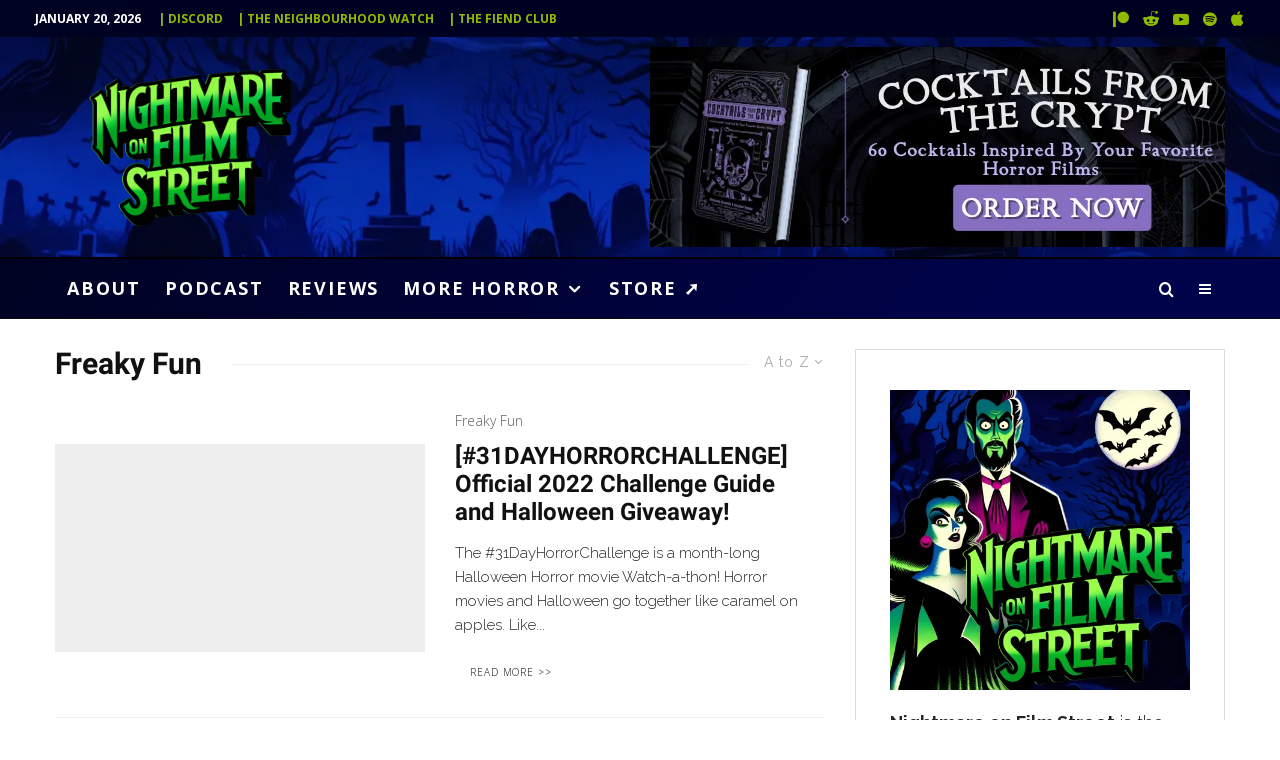

--- FILE ---
content_type: text/html; charset=UTF-8
request_url: https://nofspodcast.com/category/freaky-fun?filtered=atoz
body_size: 58835
content:
<!DOCTYPE html><html lang="en-US" prefix="og: https://ogp.me/ns#"><head><meta charset="UTF-8"><meta name="viewport" content="width=device-width, initial-scale=1"><link rel="profile" href="https://gmpg.org/xfn/11"><meta name="theme-color" content="#8eba00"> <script id="cookieyes" type="text/javascript" src="https://cdn-cookieyes.com/client_data/532ec8defb22f03b3b8dfe96/script.js" defer></script><link rel='dns-prefetch' href='https://monu.delivery'><link rel='dns-prefetch' href='//www.googletagmanager.com'><link rel='dns-prefetch' href='//pagead2.googlesyndication.com'><link rel='dns-prefetch' href='//ajax.googleapis.com'><link rel='dns-prefetch' href='//apis.google.com'><link rel='dns-prefetch' href='//www.google-analytics.com'><link rel='dns-prefetch' href='//www.googletagservices.com'><link rel='dns-prefetch' href='//adservice.google.com'><link rel='dns-prefetch' href='//tpc.googlesyndication.com'><link rel='dns-prefetch' href='//cdnjs.cloudflare.com'><link rel='dns-prefetch' href='//code.jquery.com'><title>Freaky Fun Archives - Nightmare on Film Street %</title><link rel="preload" href="https://nofspodcast.com/wp-content/uploads/2023/11/nightmare-on-film-street-horror-movie-podcast-background-1391x928.jpg.webp" as="image"><link rel="preload" href="https://nofspodcast.com/wp-content/uploads/2023/12/nightmare-on-film-street-best-horror-movie-podcast-logo-horror-webp.webp" as="image" fetchpriority="high"><link rel="preload" href="https://nofspodcast.com/wp-content/uploads/2025/06/Photo-2025-06-08-12-41-26-PM.png.webp" as="image" imagesrcset="https://nofspodcast.com/wp-content/uploads/2025/06/Photo-2025-06-08-12-41-26-PM.png.webp 2000w, https://nofspodcast.com/wp-content/uploads/2025/06/Photo-2025-06-08-12-41-26-PM-800x267.png.webp 800w, https://nofspodcast.com/wp-content/uploads/2025/06/Photo-2025-06-08-12-41-26-PM-100x33.png.webp 100w, https://nofspodcast.com/wp-content/uploads/2025/06/Photo-2025-06-08-12-41-26-PM-770x257.png.webp 770w, https://nofspodcast.com/wp-content/uploads/2025/06/Photo-2025-06-08-12-41-26-PM-1536x513.png.webp 1536w, https://nofspodcast.com/wp-content/uploads/2025/06/Photo-2025-06-08-12-41-26-PM-293x98.png.webp 293w, https://nofspodcast.com/wp-content/uploads/2025/06/Photo-2025-06-08-12-41-26-PM-1400x468.png.webp 1400w, https://nofspodcast.com/wp-content/uploads/2025/06/Photo-2025-06-08-12-41-26-PM-390x130.png.webp 390w" imagesizes="(max-width: 2000px) 100vw, 2000px" fetchpriority="high"><link rel="preload" href="https://monu.delivery/site/b/8/cc6cfa-f0d7-42e4-b3ac-393e7bc8f138.js" as="script"><link rel="preload" href="https://nofspodcast.com/wp-content/cache/perfmatters/nofspodcast.com/css/category.used.css?ver=1767632898" as="style" /><link rel="stylesheet" id="perfmatters-used-css" href="https://nofspodcast.com/wp-content/cache/perfmatters/nofspodcast.com/css/category.used.css?ver=1767632898" media="all" /><meta name="description" content="Freaky Fun from Nightmare on Film Street"/><meta name="robots" content="follow, index, max-snippet:-1, max-video-preview:-1, max-image-preview:large"/><link rel="canonical" href="https://nofspodcast.com/category/freaky-fun" /><link rel="next" href="https://nofspodcast.com/category/freaky-fun/page/2" /><meta property="og:locale" content="en_US" /><meta property="og:type" content="article" /><meta property="og:title" content="Freaky Fun Archives - Nightmare on Film Street %" /><meta property="og:description" content="Freaky Fun from Nightmare on Film Street" /><meta property="og:url" content="https://nofspodcast.com/category/freaky-fun" /><meta property="og:site_name" content="Nightmare on Film Street - Horror Movie Podcast, Horror Movie Reviews, the best Horror Movie News and More!" /><meta property="article:publisher" content="http://facebook.com/nightmareonfilmstreet" /><meta property="og:image" content="https://nofspodcast.com/wp-content/uploads/2023/03/Suck.original.jpg" /><meta property="og:image:secure_url" content="https://nofspodcast.com/wp-content/uploads/2023/03/Suck.original.jpg" /><meta property="og:image:width" content="1400" /><meta property="og:image:height" content="933" /><meta property="og:image:alt" content="suck movie 2009" /><meta property="og:image:type" content="image/jpeg" /><meta name="twitter:card" content="summary_large_image" /><meta name="twitter:title" content="Freaky Fun Archives - Nightmare on Film Street %" /><meta name="twitter:description" content="Freaky Fun from Nightmare on Film Street" /><meta name="twitter:site" content="@nofspodcast" /><meta name="twitter:image" content="https://nofspodcast.com/wp-content/uploads/2023/03/Suck.original.jpg" /><meta name="twitter:label1" content="Posts" /><meta name="twitter:data1" content="52" /> <script type="application/ld+json" class="rank-math-schema">{"@context":"https://schema.org","@graph":[{"@type":"Organization","@id":"https://nofspodcast.com/#organization","name":"Nightmare on Film Street","sameAs":["http://facebook.com/nightmareonfilmstreet","https://twitter.com/nofspodcast","http://instagram.com/nightmareonfilmstreet"]},{"@type":"WebSite","@id":"https://nofspodcast.com/#website","url":"https://nofspodcast.com","name":"Nightmare on Film Street - Horror Movie Podcast, Horror Movie Reviews, the best Horror Movie News and More!","alternateName":"Nofspodcast","publisher":{"@id":"https://nofspodcast.com/#organization"},"inLanguage":"en-US"},{"@type":"CollectionPage","@id":"https://nofspodcast.com/category/freaky-fun#webpage","url":"https://nofspodcast.com/category/freaky-fun","name":"Freaky Fun Archives - Nightmare on Film Street %","isPartOf":{"@id":"https://nofspodcast.com/#website"},"inLanguage":"en-US"}]}</script> <link rel='dns-prefetch' href='//stats.wp.com' /><link rel="alternate" type="application/rss+xml" title="Nightmare on Film Street &raquo; Feed" href="https://nofspodcast.com/feed" /><style id='wp-img-auto-sizes-contain-inline-css' type='text/css'>img:is([sizes=auto i],[sizes^="auto," i]){contain-intrinsic-size:3000px 1500px}
/*# sourceURL=wp-img-auto-sizes-contain-inline-css */</style><link rel="stylesheet" id="wp-block-library-css" type="text/css" media="all" data-pmdelayedstyle="https://nofspodcast.com/wp-includes/css/dist/block-library/style.min.css?ver=6.9"><style id='wp-block-heading-inline-css' type='text/css'>h1:where(.wp-block-heading).has-background,h2:where(.wp-block-heading).has-background,h3:where(.wp-block-heading).has-background,h4:where(.wp-block-heading).has-background,h5:where(.wp-block-heading).has-background,h6:where(.wp-block-heading).has-background{padding:1.25em 2.375em}h1.has-text-align-left[style*=writing-mode]:where([style*=vertical-lr]),h1.has-text-align-right[style*=writing-mode]:where([style*=vertical-rl]),h2.has-text-align-left[style*=writing-mode]:where([style*=vertical-lr]),h2.has-text-align-right[style*=writing-mode]:where([style*=vertical-rl]),h3.has-text-align-left[style*=writing-mode]:where([style*=vertical-lr]),h3.has-text-align-right[style*=writing-mode]:where([style*=vertical-rl]),h4.has-text-align-left[style*=writing-mode]:where([style*=vertical-lr]),h4.has-text-align-right[style*=writing-mode]:where([style*=vertical-rl]),h5.has-text-align-left[style*=writing-mode]:where([style*=vertical-lr]),h5.has-text-align-right[style*=writing-mode]:where([style*=vertical-rl]),h6.has-text-align-left[style*=writing-mode]:where([style*=vertical-lr]),h6.has-text-align-right[style*=writing-mode]:where([style*=vertical-rl]){rotate:180deg}
/*# sourceURL=https://nofspodcast.com/wp-includes/blocks/heading/style.min.css */</style><style id='wp-block-paragraph-inline-css' type='text/css'>.is-small-text{font-size:.875em}.is-regular-text{font-size:1em}.is-large-text{font-size:2.25em}.is-larger-text{font-size:3em}.has-drop-cap:not(:focus):first-letter{float:left;font-size:8.4em;font-style:normal;font-weight:100;line-height:.68;margin:.05em .1em 0 0;text-transform:uppercase}body.rtl .has-drop-cap:not(:focus):first-letter{float:none;margin-left:.1em}p.has-drop-cap.has-background{overflow:hidden}:root :where(p.has-background){padding:1.25em 2.375em}:where(p.has-text-color:not(.has-link-color)) a{color:inherit}p.has-text-align-left[style*="writing-mode:vertical-lr"],p.has-text-align-right[style*="writing-mode:vertical-rl"]{rotate:180deg}
/*# sourceURL=https://nofspodcast.com/wp-includes/blocks/paragraph/style.min.css */</style><style id='classic-theme-styles-inline-css' type='text/css'>/*! This file is auto-generated */
.wp-block-button__link{color:#fff;background-color:#32373c;border-radius:9999px;box-shadow:none;text-decoration:none;padding:calc(.667em + 2px) calc(1.333em + 2px);font-size:1.125em}.wp-block-file__button{background:#32373c;color:#fff;text-decoration:none}
/*# sourceURL=/wp-includes/css/classic-themes.min.css */</style><link rel="stylesheet" id="lets-review-api-css" type="text/css" media="all" data-pmdelayedstyle="https://nofspodcast.com/wp-content/plugins/lets-review/assets/css/style-api.min.css?ver=3.4.3"><link rel="stylesheet" id="zeen-style-css" type="text/css" media="all" data-pmdelayedstyle="https://nofspodcast.com/wp-content/themes/zeen/assets/css/style.min.css?ver=1744320786"><style id='zeen-style-inline-css' type='text/css'>.content-bg, .block-skin-5:not(.skin-inner), .block-skin-5.skin-inner > .tipi-row-inner-style, .article-layout-skin-1.title-cut-bl .hero-wrap .meta:before, .article-layout-skin-1.title-cut-bc .hero-wrap .meta:before, .article-layout-skin-1.title-cut-bl .hero-wrap .share-it:before, .article-layout-skin-1.title-cut-bc .hero-wrap .share-it:before, .standard-archive .page-header, .skin-dark .flickity-viewport, .zeen__var__options label { background: #ffffff;}a.zeen-pin-it{position: absolute}.background.mask {background-color: transparent}.side-author__wrap .mask a {display:inline-block;height:70px}.timed-pup,.modal-wrap {position:fixed;visibility:hidden}.lets-review__widget__design-1 .score-bar .score-overlay, .lets-review__widget__design-4 .cb-overlay { background: #2d7c00!important}.to-top__fixed .to-top a{background-color:#8eba00; color: #fff}#block-wrap-1018 .tipi-row-inner-style{ ;}.site-inner { background-color: #ffffff; }.splitter svg g { fill: #ffffff; }.inline-post .block article .title { font-size: 20px;}.fontfam-1 { font-family: 'Roboto',sans-serif!important;}.body-f1, .quotes-f1 blockquote, .quotes-f1 q, .by-f1 .byline, .sub-f1 .subtitle, .wh-f1 .widget-title, .headings-f1 h1, .headings-f1 h2, .headings-f1 h3, .headings-f1 h4, .headings-f1 h5, .headings-f1 h6, .font-1, div.jvectormap-tip {font-family:'Roboto',sans-serif;font-weight: 700;font-style: normal;}.fontfam-2 { font-family:'Raleway',sans-serif!important; }input[type=submit], button, .tipi-button,.button,.wpcf7-submit,.button__back__home,input,input[type="number"],.body-f2, .quotes-f2 blockquote, .quotes-f2 q, .by-f2 .byline, .sub-f2 .subtitle, .wh-f2 .widget-title, .headings-f2 h1, .headings-f2 h2, .headings-f2 h3, .headings-f2 h4, .headings-f2 h5, .headings-f2 h6, .font-2 {font-family:'Raleway',sans-serif;font-weight: 300;font-style: normal;}.fontfam-3 { font-family:'Open Sans',sans-serif!important;}.body-f3, .quotes-f3 blockquote, .quotes-f3 q, .by-f3 .byline, .sub-f3 .subtitle, .wh-f3 .widget-title, .headings-f3 h1, .headings-f3 h2, .headings-f3 h3, .headings-f3 h4, .headings-f3 h5, .headings-f3 h6, .font-3 {font-family:'Open Sans',sans-serif;font-style: normal;font-weight: 300;}.tipi-row, .tipi-builder-on .contents-wrap > p { max-width: 1230px ; }.slider-columns--3 article { width: 360px }.slider-columns--2 article { width: 555px }.slider-columns--4 article { width: 262.5px }.single .site-content .tipi-row { max-width: 1230px ; }.single-product .site-content .tipi-row { max-width: 1230px ; }.date--secondary { color: #ffffff; }.date--main { color: #f8d92f; }.global-accent-border { border-color: #8eba00; }.trending-accent-border { border-color: #8eba00; }.trending-accent-bg { border-color: #8eba00; }.wpcf7-submit, .tipi-button.block-loader { background: #2d7c00; }.wpcf7-submit:hover, .tipi-button.block-loader:hover { background: #111; }.preview-classic .read-more.tipi-button { color: #000000!important; }.preview-classic .read-more { background: #ffffff; }.preview-classic:hover .read-more { background: #9de904; }.tipi-button.block-loader { color: #fff!important; }.wpcf7-submit { background: #18181e; }.wpcf7-submit:hover { background: #111; }.global-accent-bg, .icon-base-2:hover .icon-bg, #progress { background-color: #8eba00; }.global-accent-text, .mm-submenu-2 .mm-51 .menu-wrap > .sub-menu > li > a { color: #8eba00; }body { color:#262626;}.excerpt { color:#262626;}.mode--alt--b .excerpt, .block-skin-2 .excerpt, .block-skin-2 .preview-classic .custom-button__fill-2 { color:#888!important;}.read-more-wrap { color:#626262;}.logo-fallback a { color:#000!important;}.site-mob-header .logo-fallback a { color:#000!important;}blockquote:not(.comment-excerpt) { color:#111;}.mode--alt--b blockquote:not(.comment-excerpt), .mode--alt--b .block-skin-0.block-wrap-quote .block-wrap-quote blockquote:not(.comment-excerpt), .mode--alt--b .block-skin-0.block-wrap-quote .block-wrap-quote blockquote:not(.comment-excerpt) span { color:#fff!important;}.byline, .byline a { color:#626262;}.mode--alt--b .block-wrap-classic .byline, .mode--alt--b .block-wrap-classic .byline a, .mode--alt--b .block-wrap-thumbnail .byline, .mode--alt--b .block-wrap-thumbnail .byline a, .block-skin-2 .byline a, .block-skin-2 .byline { color:#b3b3b3;}.preview-classic .meta .title, .preview-thumbnail .meta .title,.preview-56 .meta .title{ color:#111;}h1, h2, h3, h4, h5, h6, .block-title { color:#111;}.sidebar-widget  .widget-title { color:#111!important;}.link-color-wrap p > a, .link-color-wrap p > em a, .link-color-wrap p > strong a {
			text-decoration: underline; text-decoration-color: #5ab300; text-decoration-thickness: 1px; text-decoration-style:solid}.link-color-wrap a, .woocommerce-Tabs-panel--description a { color: #2d7c00; }.mode--alt--b .link-color-wrap a, .mode--alt--b .woocommerce-Tabs-panel--description a { color: #8eba00; }.copyright, .site-footer .bg-area-inner .copyright a { color: #ffffff; }.link-color-wrap a:hover { color: #56d303; }.mode--alt--b .link-color-wrap a:hover { color: #6a8a01; }body{line-height:1.66}input[type=submit], button, .tipi-button,.button,.wpcf7-submit,.button__back__home{letter-spacing:0.09em}.sub-menu a:not(.tipi-button){letter-spacing:0.1em}.widget-title{letter-spacing:0.15em}html, body{font-size:18px}.byline{font-size:11px}input[type=submit], button, .tipi-button,.button,.wpcf7-submit,.button__back__home{font-size:11px}.excerpt{font-size:16px}.logo-fallback, .secondary-wrap .logo-fallback a{font-size:22px}.logo span{font-size:12px}.breadcrumbs{font-size:10px}.hero-meta.tipi-s-typo .title{font-size:17px}.hero-meta.tipi-s-typo .subtitle{font-size:15px}.hero-meta.tipi-m-typo .title{font-size:24px}.hero-meta.tipi-m-typo .subtitle{font-size:15px}.hero-meta.tipi-xl-typo .title{font-size:24px}.hero-meta.tipi-xl-typo .subtitle{font-size:15px}.block-html-content h1, .single-content .entry-content h1{font-size:26px}.block-html-content h2, .single-content .entry-content h2{font-size:25px}.block-html-content h3, .single-content .entry-content h3{font-size:20px}.block-html-content h4, .single-content .entry-content h4{font-size:20px}.block-html-content h5, .single-content .entry-content h5{font-size:18px}.footer-block-links{font-size:8px}blockquote, q{font-size:20px}.site-footer .copyright{font-size:12px}.footer-navigation{font-size:12px}.site-footer .menu-icons{font-size:12px}.block-title, .page-title{font-size:24px}.block-subtitle{font-size:18px}.block-col-self .preview-2 .title{font-size:22px}.block-wrap-classic .tipi-m-typo .title-wrap .title{font-size:22px}.tipi-s-typo .title, .ppl-s-3 .tipi-s-typo .title, .zeen-col--wide .ppl-s-3 .tipi-s-typo .title, .preview-1 .title, .preview-21:not(.tipi-xs-typo) .title{font-size:22px}.tipi-xs-typo .title, .tipi-basket-wrap .basket-item .title{font-size:15px}.meta .read-more-wrap{font-size:11px}.widget-title{font-size:18px}.split-1:not(.preview-thumbnail) .mask{-webkit-flex: 0 0 calc( 45% - 15px);
					-ms-flex: 0 0 calc( 45% - 15px);
					flex: 0 0 calc( 45% - 15px);
					width: calc( 45% - 15px);}.preview-thumbnail .mask{-webkit-flex: 0 0 65px;
					-ms-flex: 0 0 65px;
					flex: 0 0 65px;
					width: 65px;}.footer-lower-area{padding-top:90px}.tipi-button-cta-header{font-size:12px}.block-wrap-grid .tipi-xl-typo .title{font-size:22px}.block-wrap-grid .tipi-l-typo .title{font-size:22px}.block-wrap-grid .tipi-m-typo .title-wrap .title, .block-94 .block-piece-2 .tipi-xs-12 .title-wrap .title, .zeen-col--wide .block-wrap-grid:not(.block-wrap-81):not(.block-wrap-82) .tipi-m-typo .title-wrap .title, .zeen-col--wide .block-wrap-grid .tipi-l-typo .title, .zeen-col--wide .block-wrap-grid .tipi-xl-typo .title{font-size:22px}.block-wrap-grid .tipi-s-typo .title-wrap .title, .block-92 .block-piece-2 article .title-wrap .title, .block-94 .block-piece-2 .tipi-xs-6 .title-wrap .title{font-size:18px!important}.block-wrap-grid .tipi-s-typo .title-wrap .subtitle, .block-92 .block-piece-2 article .title-wrap .subtitle, .block-94 .block-piece-2 .tipi-xs-6 .title-wrap .subtitle{font-size:18px}.block-wrap-grid .tipi-m-typo .title-wrap .subtitle, .block-wrap-grid .tipi-l-typo .title-wrap .subtitle, .block-wrap-grid .tipi-xl-typo .title-wrap .subtitle, .block-94 .block-piece-2 .tipi-xs-12 .title-wrap .subtitle, .zeen-col--wide .block-wrap-grid:not(.block-wrap-81):not(.block-wrap-82) .tipi-m-typo .title-wrap .subtitle{font-size:20px}.preview-grid .read-more-wrap{font-size:11px}.tipi-button.block-loader, .wpcf7-submit, .mc4wp-form-fields button { font-weight: 700;}blockquote {font-style:italic;}.main-navigation .horizontal-menu, .main-navigation .menu-item, .main-navigation .menu-icon .menu-icon--text,  .main-navigation .tipi-i-search span { font-weight: 700;}.secondary-wrap .menu-secondary li, .secondary-wrap .menu-item, .secondary-wrap .menu-icon .menu-icon--text {font-weight: 700;}.footer-lower-area, .footer-lower-area .menu-item, .footer-lower-area .menu-icon span {font-weight: 700;}.widget-title {font-weight: 700!important;}input[type=submit], button, .tipi-button,.button,.wpcf7-submit,.button__back__home{ text-transform: uppercase; }.entry-title{ text-transform: none; }.logo-fallback{ text-transform: none; }.block-wrap-slider .title-wrap .title{ text-transform: none; }.block-wrap-grid .title-wrap .title, .tile-design-4 .meta .title-wrap .title{ text-transform: none; }.block-wrap-classic .title-wrap .title{ text-transform: none; }.block-title{ text-transform: none; }.meta .excerpt .read-more{ text-transform: uppercase; }.preview-grid .read-more{ text-transform: uppercase; }.block-subtitle{ text-transform: none; }.byline{ text-transform: none; }.widget-title{ text-transform: none; }.main-navigation .menu-item, .main-navigation .menu-icon .menu-icon--text{ text-transform: uppercase; }.secondary-navigation, .secondary-wrap .menu-icon .menu-icon--text{ text-transform: uppercase; }.footer-lower-area .menu-item, .footer-lower-area .menu-icon span{ text-transform: uppercase; }.sub-menu a:not(.tipi-button){ text-transform: none; }.site-mob-header .menu-item, .site-mob-header .menu-icon span{ text-transform: uppercase; }.single-content .entry-content h1, .single-content .entry-content h2, .single-content .entry-content h3, .single-content .entry-content h4, .single-content .entry-content h5, .single-content .entry-content h6, .meta__full h1, .meta__full h2, .meta__full h3, .meta__full h4, .meta__full h5, .bbp__thread__title{ text-transform: none; }.mm-submenu-2 .mm-11 .menu-wrap > *, .mm-submenu-2 .mm-31 .menu-wrap > *, .mm-submenu-2 .mm-21 .menu-wrap > *, .mm-submenu-2 .mm-51 .menu-wrap > *  { border-top: 1px solid transparent; }.separation-border { margin-bottom: 30px; }.load-more-wrap-1 { padding-top: 30px; }.block-wrap-classic .inf-spacer + .block:not(.block-62) { margin-top: 30px; }.separation-border-style { border-bottom: 1px #eeeeee solid;padding-bottom:30px;}.block-title-wrap-style .block-title:after, .block-title-wrap-style .block-title:before { border-top: 1px #eee solid;}.separation-border-v { background: #eee;}.separation-border-v { height: calc( 100% -  30px - 1px); }@media only screen and (max-width: 480px) {.separation-border-style { padding-bottom: 15px; }.separation-border { margin-bottom: 15px;}}.sidebar-wrap .sidebar { padding-right: 0px; padding-left: 0px; padding-top:0px; padding-bottom:0px; }.sidebar-left .sidebar-wrap .sidebar { padding-right: 0px; padding-left: 0px; }@media only screen and (min-width: 481px) {}@media only screen and (max-width: 859px) {.mobile__design--side .mask {
		width: calc( 45% - 15px);
	}}@media only screen and (min-width: 860px) {.byline{font-size:14px}.excerpt{font-size:15px}.hero-meta.tipi-s-typo .title{font-size:30px}.hero-meta.tipi-s-typo .subtitle{font-size:18px}.hero-meta.tipi-m-typo .title{font-size:30px}.hero-meta.tipi-m-typo .subtitle{font-size:18px}.hero-meta.tipi-xl-typo .title{font-size:30px}.hero-meta.tipi-xl-typo .subtitle{font-size:18px}.block-html-content h1, .single-content .entry-content h1{font-size:30px}.block-html-content h2, .single-content .entry-content h2{font-size:30px}.block-html-content h3, .single-content .entry-content h3{font-size:23px}.block-html-content h4, .single-content .entry-content h4{font-size:24px}blockquote, q{font-size:25px}.main-navigation, .main-navigation .menu-icon--text{font-size:12px}.sub-menu a:not(.tipi-button){font-size:12px}.main-navigation .menu-icon, .main-navigation .trending-icon-solo{font-size:12px}.secondary-wrap-v .standard-drop>a,.secondary-wrap, .secondary-wrap a, .secondary-wrap .menu-icon--text{font-size:11px}.secondary-wrap .menu-icon, .secondary-wrap .menu-icon a, .secondary-wrap .trending-icon-solo{font-size:13px}.block-wrap-classic .tipi-m-typo .title-wrap .title{font-size:21px}.widget-title{font-size:12px}.footer-lower-area{padding-top:50px}.footer-lower-area{padding-bottom:2px}.block-wrap-grid .tipi-xl-typo .title{font-size:30px}.block-wrap-grid .tipi-l-typo .title{font-size:30px}.layout-side-info .details{width:130px;float:left}.sticky-header--active.site-header.size-set .logo img, .site-header.size-set.slidedown .logo img, .site-header.size-set.sticky-menu-2.stuck .logo img { height: 118px!important; }.sticky-header--active.site-header .bg-area, .site-header.sticky-menu-2.stuck .bg-area, .site-header.slidedown .bg-area, .main-navigation.stuck .menu-bg-area, .sticky-4-unfixed .header-skin-4.site-header .bg-area { background: #000433; }.mm-skin-4 .mm-art .menu-wrap, .mm-skin-4 .sub-menu, .trending-inline-drop .block-wrap, .trending-inline-drop, .trending-inline.dropper:hover { background: #000222; }.mm-skin-4 .mm-art .menu-wrap .block-wrap:not(.tile-design-4):not(.classic-title-overlay) a, .mm-skin-4 .sub-menu a, .mm-skin-4 .dropper .block-title-area .block-title, .mm-skin-4 .dropper .block-title-area .block-title a, .mm-skin-4 .mm-art .tipi-arrow, .mm-skin-4 .drop-it article .price, .trending-inline-drop .trending-inline-wrap .block article a, .trending-inline-drop, .trending-inline.dropper:hover a { color: #fff; }.mm-skin-4 .mm-art .tipi-arrow, .trending-inline-drop .trending-selected { border-color: #fff; }.mm-skin-4 .mm-art .tipi-arrow i:after { background: #fff; }.title-contrast .hero-wrap { height: calc( 100vh - 120px ); }.block-col-self .block-71 .tipi-s-typo .title { font-size: 18px; }.zeen-col--narrow .block-wrap-classic .tipi-m-typo .title-wrap .title { font-size: 18px; }.mode--alt--b .footer-widget-area:not(.footer-widget-area-1) + .footer-lower-area { border-top:1px #333333 solid ; }.footer-widget-wrap { border-right:1px #333333 solid ; }.footer-widget-wrap .widget_search form, .footer-widget-wrap select { border-color:#333333; }.footer-widget-wrap .zeen-widget { border-bottom:1px #333333 solid ; }.footer-widget-wrap .zeen-widget .preview-thumbnail { border-bottom-color: #333333;}.secondary-wrap .menu-padding, .secondary-wrap .ul-padding > li > a {
			padding-top: 9px;
			padding-bottom: 9px;
		}}@media only screen and (min-width: 1240px) {.hero-l .single-content {padding-top: 45px}.align-fs .contents-wrap .video-wrap, .align-fs-center .aligncenter.size-full, .align-fs-center .wp-caption.aligncenter .size-full, .align-fs-center .tiled-gallery, .align-fs .alignwide { width: 1170px; }.align-fs .contents-wrap .video-wrap { height: 658px; }.has-bg .align-fs .contents-wrap .video-wrap, .has-bg .align-fs .alignwide, .has-bg .align-fs-center .aligncenter.size-full, .has-bg .align-fs-center .wp-caption.aligncenter .size-full, .has-bg .align-fs-center .tiled-gallery { width: 1230px; }.has-bg .align-fs .contents-wrap .video-wrap { height: 691px; }.main-navigation .horizontal-menu > li > a{letter-spacing:0.1em}.logo-fallback, .secondary-wrap .logo-fallback a{font-size:30px}.breadcrumbs{font-size:9px}.hero-meta.tipi-s-typo .title{font-size:35px}.hero-meta.tipi-m-typo .title{font-size:40px}.hero-meta.tipi-xl-typo .title{font-size:40px}.block-html-content h1, .single-content .entry-content h1{font-size:39px}.block-html-content h2, .single-content .entry-content h2{font-size:35px}.block-html-content h3, .single-content .entry-content h3{font-size:26px}.block-html-content h4, .single-content .entry-content h4{font-size:20px}.footer-navigation{font-size:11px}.site-footer .menu-icons{font-size:30px}.main-navigation, .main-navigation .menu-icon--text{font-size:18px}.sub-menu a:not(.tipi-button){font-size:16px}.main-navigation .menu-icon, .main-navigation .trending-icon-solo{font-size:16px}.secondary-wrap-v .standard-drop>a,.secondary-wrap, .secondary-wrap a, .secondary-wrap .menu-icon--text{font-size:12px}.secondary-wrap .menu-icon, .secondary-wrap .menu-icon a, .secondary-wrap .trending-icon-solo{font-size:16px}.block-title, .page-title{font-size:30px}.block-subtitle{font-size:20px}.block-col-self .preview-2 .title{font-size:36px}.block-wrap-classic .tipi-m-typo .title-wrap .title{font-size:25px}.tipi-s-typo .title, .ppl-s-3 .tipi-s-typo .title, .zeen-col--wide .ppl-s-3 .tipi-s-typo .title, .preview-1 .title, .preview-21:not(.tipi-xs-typo) .title{font-size:24px}.tipi-xs-typo .title, .tipi-basket-wrap .basket-item .title{font-size:18px}.meta .read-more-wrap{font-size:10px}.widget-title{font-size:16px}.split-1:not(.preview-thumbnail) .mask{-webkit-flex: 0 0 calc( 50% - 15px);
					-ms-flex: 0 0 calc( 50% - 15px);
					flex: 0 0 calc( 50% - 15px);
					width: calc( 50% - 15px);}.footer-lower-area{padding-top:90px}.block-wrap-grid .tipi-xl-typo .title{font-size:40px}.block-wrap-grid .tipi-m-typo .title-wrap .title, .block-94 .block-piece-2 .tipi-xs-12 .title-wrap .title, .zeen-col--wide .block-wrap-grid:not(.block-wrap-81):not(.block-wrap-82) .tipi-m-typo .title-wrap .title, .zeen-col--wide .block-wrap-grid .tipi-l-typo .title, .zeen-col--wide .block-wrap-grid .tipi-xl-typo .title{font-size:24px}}.main-menu-bar-color-1 .current-menu-item > a, .main-menu-bar-color-1 .menu-main-menu > .dropper.active:not(.current-menu-item) > a { background-color: #a1ea03;}.cats .cat-with-bg, .byline-1 .comments { font-size:0.8em; }.site-header a { color: #ffffff; }.site-skin-3.content-subscribe, .site-skin-3.content-subscribe .subtitle, .site-skin-3.content-subscribe input, .site-skin-3.content-subscribe h2 { color: #fff; } .site-skin-3.content-subscribe input[type="email"] { border-color: #fff; }.mob-menu-wrap a { color: #fff; }.mob-menu-wrap .mobile-navigation .mobile-search-wrap .search { border-color: #fff; }.footer-widget-wrap .widget_search form { border-color:#333; }.sidebar-wrap .sidebar { border:1px #ddd solid ; }.content-area .zeen-widget { border: 0 #ddd solid ; border-width: 0 0 1px 0; }.content-area .zeen-widget { padding:30px 0px 30px; }.grid-image-1 .mask-overlay { background-color: #1a1d1e ; }.with-fi.preview-grid,.with-fi.preview-grid .byline,.with-fi.preview-grid .subtitle, .with-fi.preview-grid a { color: #fff; }.preview-grid .mask-overlay { opacity: 0.2 ; }@media (pointer: fine) {.preview-grid:hover .mask-overlay { opacity: 0.6 ; }}.slider-image-1 .mask-overlay { background-color: #1a1d1e ; }.with-fi.preview-slider-overlay,.with-fi.preview-slider-overlay .byline,.with-fi.preview-slider-overlay .subtitle, .with-fi.preview-slider-overlay a { color: #fff; }.preview-slider-overlay .mask-overlay { opacity: 0.2 ; }@media (pointer: fine) {.preview-slider-overlay:hover .mask-overlay { opacity: 0.6 ; }}.site-footer,.site-footer .byline,.site-footer a,.site-footer .widget_search form *,.site-footer h3,.site-footer .widget-title { color:#fff; }.site-footer .tipi-spin.tipi-row-inner-style:before { border-color:#fff; }.footer-widget-bg-area .block-skin-0 .tipi-arrow { color:#ffffff; border-color:#ffffff; }.footer-widget-bg-area .block-skin-0 .tipi-arrow i:after{ background:#ffffff; }.footer-widget-bg-area,.footer-widget-bg-area .byline,.footer-widget-bg-area a,.footer-widget-bg-area .widget_search form *,.footer-widget-bg-area h3,.footer-widget-bg-area .widget-title { color:#ffffff; }.footer-widget-bg-area .tipi-spin.tipi-row-inner-style:before { border-color:#ffffff; }.slide-in-menu .bg-area, .slide-in-menu .bg-area .woo-product-rating span, .slide-in-menu .bg-area .stack-design-3 .meta { background-color: #272727; }.slide-in-menu .bg-area .background { opacity: 1; }.slide-in-menu,.slide-in-menu .bg-area a,.slide-in-menu .bg-area .widget-title, .slide-in-menu .cb-widget-design-1 .cb-score { color:#fff; }.slide-in-menu form { border-color:#fff; }.slide-in-menu .bg-area .mc4wp-form-fields input[type="email"], #subscribe-submit input[type="email"], .subscribe-wrap input[type="email"],.slide-in-menu .bg-area .mc4wp-form-fields input[type="text"], #subscribe-submit input[type="text"], .subscribe-wrap input[type="text"] { border-bottom-color:#fff; }.site-mob-header .bg-area { background-image: linear-gradient(130deg, rgba(0,2,34,0) 0%, #00034a 80%);  }.site-mob-header .bg-area .background { opacity: 1; }.site-mob-header .bg-area .tipi-i-menu-mob, .site-mob-menu-a-4.mob-open .tipi-i-menu-mob:before, .site-mob-menu-a-4.mob-open .tipi-i-menu-mob:after { background:#fff; }.site-mob-header .bg-area,.site-mob-header .bg-area .byline,.site-mob-header .bg-area a,.site-mob-header .bg-area .widget_search form *,.site-mob-header .bg-area h3,.site-mob-header .bg-area .widget-title { color:#fff; }.site-mob-header .bg-area .tipi-spin.tipi-row-inner-style:before { border-color:#fff; }.mob-menu-wrap .bg-area, .mob-menu-wrap .bg-area .woo-product-rating span, .mob-menu-wrap .bg-area .stack-design-3 .meta { background-color: #272727; }.mob-menu-wrap .bg-area .background { opacity: 1; }.mob-menu-wrap .bg-area,.mob-menu-wrap .bg-area .byline,.mob-menu-wrap .bg-area a,.mob-menu-wrap .bg-area .widget_search form *,.mob-menu-wrap .bg-area h3,.mob-menu-wrap .bg-area .widget-title { color:#fff; }.mob-menu-wrap .bg-area .tipi-spin.tipi-row-inner-style:before { border-color:#fff; }.main-navigation, .main-navigation .menu-icon--text { color: #ffffff; }.main-navigation .horizontal-menu>li>a { padding-left: 12px; padding-right: 12px; }.main-navigation .menu-bg-area { background-image: linear-gradient(130deg, #000222 0%, #00034a 80%);  }.main-navigation-border { border-bottom:1px #0a0a0a solid ; }.main-navigation-border .drop-search { border-top:1px #0a0a0a solid ; }#progress {bottom: 0;height: 1px; }.sticky-menu-2:not(.active) #progress  { bottom: -1px;  }.main-navigation-border { border-top: 2px #000000 solid ; }.main-navigation .horizontal-menu .drop, .main-navigation .horizontal-menu > li > a, .date--main {
			padding-top: 15px;
			padding-bottom: 15px;
		}.site-mob-header .menu-icon { font-size: 14px; }.secondary-wrap .menu-bg-area { background-image: linear-gradient(130deg, #000222 0%, #000120 80%);  }.secondary-wrap-v .standard-drop>a,.secondary-wrap, .secondary-wrap a, .secondary-wrap .menu-icon--text { color: #8eba00; }.secondary-wrap .menu-secondary > li > a, .secondary-icons li > a { padding-left: 7px; padding-right: 7px; }.mc4wp-form-fields input[type=submit], .mc4wp-form-fields button, #subscribe-submit input[type=submit], .subscribe-wrap input[type=submit] {color: #fff;background-color: #121212;}.site-mob-header:not(.site-mob-header-11) .header-padding .logo-main-wrap, .site-mob-header:not(.site-mob-header-11) .header-padding .icons-wrap a, .site-mob-header-11 .header-padding {
		padding-top: 1px;
		padding-bottom: 0px;
	}.site-header .header-padding {
		padding-top:10px;
		padding-bottom:10px;
	}.site-header.sticky-menu-2.stuck .header-padding, .site-header.slidedown .header-padding, .sticky-header--active.site-header .header-padding, .main-navigation.stuck .horizontal-menu > li > a { padding-top: 14px; padding-bottom: 14px; }@media only screen and (min-width: 860px){.tipi-m-0 {display: none}}
/*# sourceURL=zeen-style-inline-css */</style><link rel='stylesheet' id='zeen-fonts-css' href='https://nofspodcast.com/wp-content/cache/perfmatters/nofspodcast.com/fonts/02210c58f577.google-fonts.min.css' type='text/css' media='all' /> <script type="text/javascript" src="https://nofspodcast.com/wp-includes/js/jquery/jquery.min.js?ver=3.7.1" id="jquery-core-js"></script> <link rel="https://api.w.org/" href="https://nofspodcast.com/wp-json/" /><link rel="alternate" title="JSON" type="application/json" href="https://nofspodcast.com/wp-json/wp/v2/categories/1018" /><script async src="https://nofspodcast.com/wp-content/uploads/perfmatters/gtagv4.js?id=G-R26678GPNF" type="pmdelayedscript" data-cfasync="false" data-no-optimize="1" data-no-defer="1" data-no-minify="1"></script><script type="pmdelayedscript" data-cfasync="false" data-no-optimize="1" data-no-defer="1" data-no-minify="1">window.dataLayer = window.dataLayer || [];function gtag(){dataLayer.push(arguments);}gtag("js", new Date());gtag("config", "G-R26678GPNF");</script> <style>img#wpstats{display:none}</style><link rel="preload" type="font/woff2" as="font" href="https://nofspodcast.com/wp-content/themes/zeen/assets/css/tipi/tipi.woff2?9oa0lg" crossorigin="anonymous"><link rel="icon" href="https://nofspodcast.com/wp-content/uploads/2023/11/cropped-bat_1f987-32x32.png" sizes="32x32" /><link rel="icon" href="https://nofspodcast.com/wp-content/uploads/2023/11/cropped-bat_1f987-192x192.png" sizes="192x192" /><link rel="apple-touch-icon" href="https://nofspodcast.com/wp-content/uploads/2023/11/cropped-bat_1f987-180x180.png" /><meta name="msapplication-TileImage" content="https://nofspodcast.com/wp-content/uploads/2023/11/cropped-bat_1f987-270x270.png" /><style type="text/css" id="wp-custom-css">.code-block.code-block-4 {
    margin: 0 !important;           /* Remove margin */
    padding: 0 !important;          /* Remove any padding */
    line-height: 0 !important;      /* Remove line-height to avoid extra spacing */
}


@media only screen and (min-width: 1024px) {
    .lets-social-count-wrap.lets-social-count-2.clearfix {
        padding-left: 30px;
			padding-bottom: 0px;
    }
}
#lets_social_count-4
{
			padding-bottom: 0px !important;
    }
.wp-caption {
  position: relative; 
  width: auto; 
}
.wp-caption-text {
  position: absolute;
  bottom: -10px;
  right: 0;
  font-size: 10px !important;
  line-height: 1.5;
  background-color: rgba(255, 255, 255, 0.7);
  color: #000;
  padding: 4px 6px !important;
  margin: 0;n
  width: auto; 
}
.hero-wrap .caption, .gallery-block__wrap .caption
{ display: none;}
.wp-caption img {
  display: block; 
  width: 100%; 
  height: auto; 
}
.wp-block-image {
  position: relative; 
}
.wp-block-image figcaption {
     position: absolute;
    bottom: 0 !important;
	right: 0;
    font-size: 10px !important;
    line-height: 1.5;
    width: auto;
    background-color: rgba(255, 255, 255, 0.7);
    color: #000;
    padding: 4px 6px !important;
    margin: 0em 0;
}
.pagination .current:not(.post-page-numbers),
.post-page-numbers.current .page-numbers,
.post-pagination > .page-numbers,
.woocommerce-pagination .current {
    background: #2D7C00 !im;
; 
    color: #fff !important; 
    padding: 10px 20px; 
} 
.pagination .page-numbers {
    font-weight: 550 !important;
    color: black !important; 
    display: inline-block;
    padding: 10px 20px !important; 
    font-size: 16px !important; 
    min-width: 35px !important;
    margin: 0 10px 10px 0;
    background-color: #8eba00 !important; 
    border: none; 
    -webkit-backface-visibility: hidden;
    backface-visibility: hidden;
}
.pagination::before {
    content:"Continue Reading...";
    font-size: 24px;
    font-weight: 600;
    color: #000;
    display: block;
    margin-bottom: 10px;
}
.network-option
{ 
background-color: ;
	color: #2D7C00 !important;
	font-weight: bold;
 }
.lets-review__widget__design-2 .score-box .score-bg {
    background: unset !important;
}
.lets-review__widget__design-2 .score-box {background: #8eba00  !important;
	color: #8eba00 !important;}
.logo img {
  width: 245px;
	padding: 5px
}
.logo.logo-main-menu .logo-img img {
	width: 200px;
	margin-top: -10px;
}
@media only screen and (max-width: 768px) {
  .site-mob-header:not(.site-mob-header-2) .logo {
    max-width: 225px; 
  }
}
header#mobhead .logo-main-wrap {
      max-width: 200px; 
	max-height: 100px;
    }
.tile-design .meta {
    text-shadow: 1px 1px 6px rgba(0, 0, 0, 0.6); 
}
.meta-overlay-base .with-fi .meta
 {
    text-shadow: 1px 1px 6px rgba(0, 0, 0, 0.6); 
}
.hero-meta.tipi-xl-typo .title 
{
   text-shadow: 1px 1px 6px rgba(0, 0, 0, 0.6); 
}
@media (max-width: 800px) { 
.hero-wrap.cover-1 .hero  {
    max-height: 65vh !important; 
	 min-height: 65vh !important; 
}
}
.hero 
{background: linear-gradient(#000222, #00034a)!important;}
.single-content .entry-content h3
{ margin: 20px 0;!important;
}
.spon-block .title
{background: #8eba00 !important;
color: #ffffff !important;}
.button.pushbutton-wide
{ background-color: #7BA100;
color: #fff;
padding: 5 5 5 5 ;}
.pushbutton-wide
{background: #8eba00 !important;
padding: 10px !important;
color: #FFF !IMPORTANT;
font-weight: bold ;}
.grunion-field-wrap
{line-height: 3 !important;}
.site-inner .textarea {
    max-height: 96px;
}
hr
{height: 1px !important;
    background: #eee !important;
    margin: -1px 0 30px !important;
    border: 0; !important}
.content-area .zeen-widget {
    border: 0;
}
 .widget-title {
    color: #eee !important;
	 font-size: 20px !important;
	 font-family: 'Raleway',sans-serif !important;
    font-weight: 200 !important;
    font-style: normal !important;
	  text-transform: uppercase !important;
	
}
.sidebar .zeen-widget:last-of-type:not(.widget_nav_menu) {
    margin-bottom: 0;
    border-bottom-width: 0;
	margin-top: 10px;
}
#mmt-4846c848-0d98-49ec-ba49-b4270a50a0ba {
  padding-bottom: 30px;
}
@media only screen and (max-width: 480px) {
  .zeen-stylish-posts-wrap h3.title {
    font-size: 19px !important;
  }
}
#zeen_stylish_posts-7 {
    padding-top: 0px; 
	margin-top: -15px; 
  }
  }
h4.cb-title.lr-font-h {
  font-size: 18px !important; 
}
.lets-review__widget .cb-title {
    margin: 0;
    line-height: 1.5;
    font-size: 18px;
}
embed, iframe, object {
    margin-bottom: 0em !important;
  margin-top: 10px !important;
    max-width: 100%;
	max-height: 100% !important;
}
.video-wrap, .wp-block-embed.is-type-video:not(.is-provider-tiktok) .wp-block-embed__wrapper {
    position: relative;
    clear: both;
    width: 100%;
	height: 100%;
    padding-bottom: 1% !important;
}
@media screen and (max-width: 1024px) {
    .site-inner {
        background-image: none;
    }
}
@media screen and (max-width: 1600px) {
    .site-footer {
        background-image: url('https://nofspodcast.com/wp-content/uploads/2025/06/Photo-2025-02-27-7-50-27-PM-1.png.webp') ;
        background-size: cover; 
    }
}
.link-color-wrap p > a, 
.link-color-wrap p > em a, 
.link-color-wrap p > strong a {
    font-weight: 500;
}
@media screen and (min-width: 1000px) {
    .zeen-top-block.zeen-top-block-84.active.clearfix {
        font-size: 20px !important;
    }
}
@media screen and (min-width: 500px) {
    .zeen-top-block.zeen-top-block-84.active.clearfix {
        font-size: 18px; 
    }
}
.zeen-top-block .block:not(.block-92):not(.block-94):not(.block-81) article {
    max-height: 35vh;
}
.zeen-top-block .block:not(.block-92):not(.block-94):not(.block-81) article {
    max-height: 35vh;
}
#mmt-aff744b7-9f7e-4b0e-97c0-5476e753c50c {
    background-color: white;
}
.preview-grid .mask-overlay {
    opacity: 0.2 !important;
}
.hero-wrap .mask-overlay {
    opacity: 0.2 !important;
}
.mask-loaded .mask-overlay {
    opacity: .1 !important;
	background-color: #000 !important;
}
#mmt-aff744b7-9f7e-4b0e-97c0-5476e753c50c_1 {
    background-color: white;
}
@media screen and (min-width: 1000px) {
.mmt-4cde5513-9a37-4dfa-b302-f68b9cd89ce5 {
    padding-bottom: 10px !important;
}
}
.single-post .entry-content .mmt-flight {
    margin-top: 10px !important;
    margin-bottom: 10px !important;
}
.lets-review-block__wrap .score-overlay
{
	background-color: #8eba00!important;
}
.slide-in-menu {
    width: 450px;
}
.site-footer .menu-icons {
    font-size: 25px;
}
.site-footer .menu-icons>li>a {
        padding: 15px !important;
    }

.load-more-wrap.load-more-size-2.load-more-wrap-2 {
    display: none;
}
/* 🌐 1) Default = mobile (≤ 991 px) */
.sidebar-wrap .sidebar{
  padding-left: 4px;
  padding-right: 4px;
  padding-top: 0;
  padding-bottom: 0;
}

/* 🖥️ 2) Desktop breakpoint (≥ 992 px) */
@media (min-width: 992px){
  .sidebar-wrap .sidebar{
    padding-left: 33.8px;
    padding-right: 33.8px;
  }
}</style><style>.ai-viewports                 {--ai: 1;}
.ai-viewport-3                { display: none !important;}
.ai-viewport-2                { display: none !important;}
.ai-viewport-1                { display: inherit !important;}
.ai-viewport-0                { display: none !important;}
@media (min-width: 768px) and (max-width: 979px) {
.ai-viewport-1                { display: none !important;}
.ai-viewport-2                { display: inherit !important;}
}
@media (max-width: 767px) {
.ai-viewport-1                { display: none !important;}
.ai-viewport-3                { display: inherit !important;}
}</style><noscript><style>.perfmatters-lazy[data-src]{display:none !important;}</style></noscript><style>.perfmatters-lazy-youtube{position:relative;width:100%;max-width:100%;height:0;padding-bottom:56.23%;overflow:hidden}.perfmatters-lazy-youtube img{position:absolute;top:0;right:0;bottom:0;left:0;display:block;width:100%;max-width:100%;height:auto;margin:auto;border:none;cursor:pointer;transition:.5s all;-webkit-transition:.5s all;-moz-transition:.5s all}.perfmatters-lazy-youtube img:hover{-webkit-filter:brightness(75%)}.perfmatters-lazy-youtube .play{position:absolute;top:50%;left:50%;right:auto;width:68px;height:48px;margin-left:-34px;margin-top:-24px;background:url(https://nofspodcast.com/wp-content/plugins/perfmatters/img/youtube.svg) no-repeat;background-position:center;background-size:cover;pointer-events:none;filter:grayscale(1)}.perfmatters-lazy-youtube:hover .play{filter:grayscale(0)}.perfmatters-lazy-youtube iframe{position:absolute;top:0;left:0;width:100%;height:100%;z-index:99}.perfmatters-lazy.pmloaded,.perfmatters-lazy.pmloaded>img,.perfmatters-lazy>img.pmloaded,.perfmatters-lazy[data-ll-status=entered]{animation:500ms pmFadeIn}@keyframes pmFadeIn{0%{opacity:0}100%{opacity:1}}body .perfmatters-lazy-css-bg:not([data-ll-status=entered]),body .perfmatters-lazy-css-bg:not([data-ll-status=entered]) *,body .perfmatters-lazy-css-bg:not([data-ll-status=entered])::before,body .perfmatters-lazy-css-bg:not([data-ll-status=entered])::after,body .perfmatters-lazy-css-bg:not([data-ll-status=entered]) *::before,body .perfmatters-lazy-css-bg:not([data-ll-status=entered]) *::after{background-image:none!important;will-change:transform;transition:opacity 0.025s ease-in,transform 0.025s ease-in!important;}</style><style id='zeen-mm-style-inline-css' type='text/css'>.main-menu-bar-color-2 .menu-main-menu .menu-item-635807.drop-it > a:before { border-bottom-color: #a1ea03;}.main-navigation .menu-item-635807 .menu-wrap > * { border-top-color: #a1ea03!important; }
.main-menu-bar-color-2 .menu-main-menu .menu-item-637496.drop-it > a:before { border-bottom-color: #a1ea03;}.main-navigation .menu-item-637496 .menu-wrap > * { border-top-color: #a1ea03!important; }
.main-menu-bar-color-2 .menu-main-menu .menu-item-635808.drop-it > a:before { border-bottom-color: #a1ea03;}.main-navigation .menu-item-635808 .menu-wrap > * { border-top-color: #a1ea03!important; }
.main-menu-bar-color-2 .menu-main-menu .menu-item-635816.drop-it > a:before { border-bottom-color: #a1ea03;}.main-navigation .menu-item-635816 .menu-wrap > * { border-top-color: #a1ea03!important; }
.main-menu-bar-color-2 .menu-main-menu .menu-item-545977.drop-it > a:before { border-bottom-color: #8eba00;}.main-navigation .menu-item-545977 .menu-wrap > * { border-top-color: #8eba00!important; }
.main-menu-bar-color-2 .menu-main-menu .menu-item-545981.drop-it > a:before { border-bottom-color: #8eba00;}.main-navigation .menu-item-545981 .menu-wrap > * { border-top-color: #8eba00!important; }
.main-menu-bar-color-2 .menu-main-menu .menu-item-545983.drop-it > a:before { border-bottom-color: #8eba00;}.main-navigation .menu-item-545983 .menu-wrap > * { border-top-color: #8eba00!important; }
.main-menu-bar-color-2 .menu-main-menu .menu-item-556293.drop-it > a:before { border-bottom-color: #a1ea03;}.main-navigation .menu-item-556293 .menu-wrap > * { border-top-color: #a1ea03!important; }
/*# sourceURL=zeen-mm-style-inline-css */</style></head><body class="archive category category-freaky-fun category-1018 wp-theme-zeen headings-f1 body-f2 sub-f2 quotes-f3 by-f3 wh-f2 to-top__fixed block-titles-big ipl-separated block-titles-mid-1 mob-menu-on-tab menu-no-color-hover grids-spacing-0 excerpt-mob-off dark-mode--main-menu-off dark-mode--mobile-header-off skin-light zeen-sb-sticky-off read-more-fade single-sticky-spin mm-ani-3 site-mob-menu-a-4 site-mob-menu-1 mm-submenu-2 main-menu-logo-2 body-header-style-1 byline-font-2"><div class='ai-viewports ai-viewport-2 ai-viewport-3 ai-insert-4-12876380' style='margin: 8px auto; text-align: center; display: block; clear: both;' data-insertion-position='prepend' data-selector='.ai-insert-4-12876380' data-insertion-no-dbg data-code='[base64]' data-block='4'></div> <script type="pmdelayedscript" data-perfmatters-type="text/javascript" data-cfasync="false" data-no-optimize="1" data-no-defer="1" data-no-minify="1">var _dcq = _dcq || [];
  var _dcs = _dcs || {};
  _dcs.account = '4596321';

  (function() {
    var dc = document.createElement('script');
    dc.type = 'text/javascript'; dc.async = true;
    dc.src = '//tag.getdrip.com/4596321.js';
    var s = document.getElementsByTagName('script')[0];
    s.parentNode.insertBefore(dc, s);
  })();</script> <div id="page" class="site"><div id="mob-line" class="tipi-m-0"></div><header id="mobhead" class="site-header-block site-mob-header tipi-m-0 site-mob-header-1 site-mob-menu-1 sticky-menu-mob sticky-menu-1 sticky-top site-skin-3 site-img-1"><div class="bg-area header-padding tipi-row tipi-vertical-c"><ul class="menu-left icons-wrap tipi-vertical-c"><li class="menu-icon menu-icon-style-1 menu-icon-search"><a href="#" class="tipi-i-search modal-tr tipi-tip tipi-tip-move" data-title="Search" data-type="search"></a></li></ul><div class="logo-main-wrap logo-mob-wrap"><div class="logo logo-mobile"><a href="https://nofspodcast.com" data-pin-nopin="true"><span class="logo-img"><img data-perfmatters-preload src="https://nofspodcast.com/wp-content/uploads/2023/12/nightmare-on-film-street-best-horror-movie-podcast-logo-horror-webp.webp" alt="nightmare on film street best horror movie podcast logo horror" width="250" height="187" fetchpriority="high"></span></a></div></div><ul class="menu-right icons-wrap tipi-vertical-c"><li class="menu-icon menu-icon-mobile-slide"><a href="#" class="mob-tr-open" data-target="slide-menu"><i class="tipi-i-menu-mob" aria-hidden="true"></i></a></li></ul><div class="background mask"><img data-perfmatters-preload width="2000" height="668" src="https://nofspodcast.com/wp-content/uploads/2025/06/Photo-2025-06-08-12-41-26-PM.png.webp" class="attachment-full size-full" alt="nightmare on film street best horror movie podcast background" decoding="async" srcset="https://nofspodcast.com/wp-content/uploads/2025/06/Photo-2025-06-08-12-41-26-PM.png.webp 2000w, https://nofspodcast.com/wp-content/uploads/2025/06/Photo-2025-06-08-12-41-26-PM-800x267.png.webp 800w, https://nofspodcast.com/wp-content/uploads/2025/06/Photo-2025-06-08-12-41-26-PM-100x33.png.webp 100w, https://nofspodcast.com/wp-content/uploads/2025/06/Photo-2025-06-08-12-41-26-PM-770x257.png.webp 770w, https://nofspodcast.com/wp-content/uploads/2025/06/Photo-2025-06-08-12-41-26-PM-1536x513.png.webp 1536w, https://nofspodcast.com/wp-content/uploads/2025/06/Photo-2025-06-08-12-41-26-PM-293x98.png.webp 293w, https://nofspodcast.com/wp-content/uploads/2025/06/Photo-2025-06-08-12-41-26-PM-1400x468.png.webp 1400w, https://nofspodcast.com/wp-content/uploads/2025/06/Photo-2025-06-08-12-41-26-PM-390x130.png.webp 390w" sizes="(max-width: 2000px) 100vw, 2000px" fetchpriority="high"></div></div></header><div class="site-inner"><div id="secondary-wrap" class="secondary-wrap tipi-xs-0 clearfix font-3 mm-ani-3 secondary-menu-skin-3 secondary-menu-width-2"><div class="menu-bg-area"><div class="menu-content-wrap clearfix tipi-vertical-c"><nav id="secondary-navigation" class="secondary-navigation rotatable tipi-xs-0"><ul id="menu-secondary" class="menu-secondary horizontal-menu tipi-flex menu-secondary ul-padding row font-3 main-menu-skin-3 main-menu-bar-color-2 mm-skin-4 mm-submenu-2 mm-ani-3"><li class="current-date menu-padding date--secondary">January 20, 2026</li><li id="menu-item-635807" class="menu-item menu-item-type-custom menu-item-object-custom dropper drop-it mm-art mm-wrap-2 mm-wrap menu-item-635807"><a target="_blank" href="https://nofspodcast.com/discord">| Discord</a></li><li id="menu-item-637496" class="menu-item menu-item-type-custom menu-item-object-custom dropper drop-it mm-art mm-wrap-2 mm-wrap menu-item-637496"><a target="_blank" href="https://nightmareonfilmstreet.substack.com/">| The Neighbourhood Watch</a></li><li id="menu-item-635808" class="menu-item menu-item-type-custom menu-item-object-custom dropper drop-it mm-art mm-wrap-2 mm-wrap menu-item-635808"><a target="_blank" href="https://nofspodcast.com/fiendclub">| The Fiend Club</a></li></ul></nav><ul class="horizontal-menu menu-icons ul-padding tipi-vertical-c tipi-flex-r secondary-icons"><li  class="menu-icon menu-icon-style-1 menu-icon-pa"><a href="https://patreon.com/nightmareonfilmstreet" data-title="Patreon" class="tipi-i-patreon tipi-tip tipi-tip-move" rel="noopener nofollow" aria-label="Patreon" target="_blank"></a></li><li  class="menu-icon menu-icon-style-1 menu-icon-re"><a href="https://reddit.com/r/nightmareonfilmstreet" data-title="Reddit" class="tipi-i-reddit-alien tipi-tip tipi-tip-move" rel="noopener nofollow" aria-label="Reddit" target="_blank"></a></li><li  class="menu-icon menu-icon-style-1 menu-icon-yt"><a href="https://youtube.com/@nightmareonfilmstreet" data-title="YouTube" class="tipi-i-youtube-play tipi-tip tipi-tip-move" rel="noopener nofollow" aria-label="YouTube" target="_blank"></a></li><li  class="menu-icon menu-icon-style-1 menu-icon-spotify"><a href="https://open.spotify.com/show/01FSuG4mtp8t74wPe7bEeP" data-title="Spotify" class="tipi-i-spotify tipi-tip tipi-tip-move" rel="noopener nofollow" aria-label="Spotify" target="_blank"></a></li><li  class="menu-icon menu-icon-style-1 menu-icon-apple_music"><a href="https://itunes.apple.com/us/podcast/nightmare-on-film-street-horror/id1153465996?mt=2&#038;ls=1" data-title="Apple Music" class="tipi-i-apple_music tipi-tip tipi-tip-move" rel="noopener nofollow" aria-label="Apple Music" target="_blank"></a></li></ul></div></div></div><header id="masthead" class="site-header-block site-header clearfix site-header-1 header-width-1 header-skin-1 site-img-3 mm-ani-3 mm-skin-4 main-menu-skin-3 main-menu-width-1 main-menu-bar-color-2 dt-header-da logo-only-when-stuck main-menu-l" data-pt-diff="-4" data-pb-diff="-4"><div class="bg-area"><div class="logo-main-wrap header-padding tipi-vertical-c logo-main-wrap-l tipi-row"><div class="logo logo-main"><a href="https://nofspodcast.com" data-pin-nopin="true"><span class="logo-img"><img src="data:image/svg+xml,%3Csvg%20xmlns=&#039;http://www.w3.org/2000/svg&#039;%20width=&#039;300&#039;%20height=&#039;225&#039;%20viewBox=&#039;0%200%20300%20225&#039;%3E%3C/svg%3E" alt="nightmare on film street best horror movie podcast logo 300" width="300" height="225" class="perfmatters-lazy" data-src="https://nofspodcast.com/wp-content/uploads/2024/01/nightmare-on-film-street-best-horror-movie-podcast-logo-300.webp" /><noscript><img src="https://nofspodcast.com/wp-content/uploads/2024/01/nightmare-on-film-street-best-horror-movie-podcast-logo-300.webp" alt="nightmare on film street best horror movie podcast logo 300" width="300" height="225"></noscript></span></a></div><div class="block-da-1 block-da block-da-header tipi-flex-right clearfix"><a href="https://bookshop.org/a/105821/9798890039552">
<img width="575" height="200" src="data:image/svg+xml,%3Csvg%20xmlns=&#039;http://www.w3.org/2000/svg&#039;%20width=&#039;575&#039;%20height=&#039;200&#039;%20viewBox=&#039;0%200%20575%20200&#039;%3E%3C/svg%3E" alt="cocktails from the crypt horror movie cocktail book nightmare on film street" class="perfmatters-lazy" data-src="https://nofspodcast.com/wp-content/uploads/2025/06/Photo-2025-06-08-12-37-09-PM.png.webp" /><noscript><img width="575" height="200" src="https://nofspodcast.com/wp-content/uploads/2025/06/Photo-2025-06-08-12-37-09-PM.png.webp" alt="cocktails from the crypt horror movie cocktail book nightmare on film street" /></noscript>
</a></div></div><div class="background mask"><img width="1600" height="535" src="data:image/svg+xml,%3Csvg%20xmlns=&#039;http://www.w3.org/2000/svg&#039;%20width=&#039;1600&#039;%20height=&#039;535&#039;%20viewBox=&#039;0%200%201600%20535&#039;%3E%3C/svg%3E" class="attachment-full size-full perfmatters-lazy" alt="nightmare on film street best horror movie podcast background" decoding="async" data-src="https://nofspodcast.com/wp-content/uploads/2025/06/Photo-2025-06-08-11-46-18-AM-1.png.webp" data-srcset="https://nofspodcast.com/wp-content/uploads/2025/06/Photo-2025-06-08-11-46-18-AM-1.png.webp 1600w, https://nofspodcast.com/wp-content/uploads/2025/06/Photo-2025-06-08-11-46-18-AM-1-800x268.png.webp 800w, https://nofspodcast.com/wp-content/uploads/2025/06/Photo-2025-06-08-11-46-18-AM-1-100x33.png.webp 100w, https://nofspodcast.com/wp-content/uploads/2025/06/Photo-2025-06-08-11-46-18-AM-1-770x257.png.webp 770w, https://nofspodcast.com/wp-content/uploads/2025/06/Photo-2025-06-08-11-46-18-AM-1-1536x514.png.webp 1536w, https://nofspodcast.com/wp-content/uploads/2025/06/Photo-2025-06-08-11-46-18-AM-1-293x98.png.webp 293w, https://nofspodcast.com/wp-content/uploads/2025/06/Photo-2025-06-08-11-46-18-AM-1-1400x468.png.webp 1400w, https://nofspodcast.com/wp-content/uploads/2025/06/Photo-2025-06-08-11-46-18-AM-1-390x130.png.webp 390w" data-sizes="(max-width: 1600px) 100vw, 1600px" /><noscript><img width="1600" height="535" src="https://nofspodcast.com/wp-content/uploads/2025/06/Photo-2025-06-08-11-46-18-AM-1.png.webp" class="attachment-full size-full" alt="nightmare on film street best horror movie podcast background" decoding="async" srcset="https://nofspodcast.com/wp-content/uploads/2025/06/Photo-2025-06-08-11-46-18-AM-1.png.webp 1600w, https://nofspodcast.com/wp-content/uploads/2025/06/Photo-2025-06-08-11-46-18-AM-1-800x268.png.webp 800w, https://nofspodcast.com/wp-content/uploads/2025/06/Photo-2025-06-08-11-46-18-AM-1-100x33.png.webp 100w, https://nofspodcast.com/wp-content/uploads/2025/06/Photo-2025-06-08-11-46-18-AM-1-770x257.png.webp 770w, https://nofspodcast.com/wp-content/uploads/2025/06/Photo-2025-06-08-11-46-18-AM-1-1536x514.png.webp 1536w, https://nofspodcast.com/wp-content/uploads/2025/06/Photo-2025-06-08-11-46-18-AM-1-293x98.png.webp 293w, https://nofspodcast.com/wp-content/uploads/2025/06/Photo-2025-06-08-11-46-18-AM-1-1400x468.png.webp 1400w, https://nofspodcast.com/wp-content/uploads/2025/06/Photo-2025-06-08-11-46-18-AM-1-390x130.png.webp 390w" sizes="(max-width: 1600px) 100vw, 1600px" /></noscript></div></div></header><div id="header-line"></div><nav id="site-navigation" class="main-navigation main-navigation-1 tipi-xs-0 clearfix logo-only-when-stuck main-menu-skin-3 main-menu-width-1 main-menu-bar-color-2 mm-skin-4 mm-submenu-2 mm-ani-3 main-menu-l sticky-menu-dt sticky-menu sticky-menu-1 sticky-top"><div class="main-navigation-border menu-bg-area"><div class="nav-grid clearfix tipi-row"><div class="tipi-flex sticky-part sticky-p1"><div class="logo-menu-wrap tipi-vertical-c"><div class="logo logo-main-menu"><a href="https://nofspodcast.com" data-pin-nopin="true"><span class="logo-img"><img data-perfmatters-preload src="https://nofspodcast.com/wp-content/uploads/2023/12/nightmare-on-film-street-best-horror-movie-podcast-logo-horror-webp.webp" alt="nightmare on film street best horror movie podcast logo horror" width="250" height="187" fetchpriority="high"></span></a></div></div><ul id="menu-main-menu" class="menu-main-menu horizontal-menu tipi-flex font-3"><li id="menu-item-635816" class="menu-item menu-item-type-post_type menu-item-object-page dropper drop-it mm-art mm-wrap-2 mm-wrap menu-item-635816"><a href="https://nofspodcast.com/about">About</a></li><li id="menu-item-545977" class="menu-item menu-item-type-taxonomy menu-item-object-category dropper drop-it mm-art mm-wrap-11 mm-wrap mm-color mm-sb-left menu-item-545977"><a href="https://nofspodcast.com/category/podcast" data-ppp="3" data-tid="1014"  data-term="category">Podcast</a><div class="menu mm-11 tipi-row" data-mm="11"><div class="menu-wrap menu-wrap-more-10 tipi-flex"><div id="block-wrap-545977" class="block-wrap-native block-wrap block-wrap-61 block-css-545977 block-wrap-classic columns__m--1 elements-design-1 block-skin-0 filter-wrap-2 tipi-box tipi-row tile-design tile-design-4 ppl-m-3 ppl-s-3 clearfix" data-id="545977" data-base="0"><div class="tipi-row-inner-style clearfix"><div class="tipi-row-inner-box contents sticky--wrap"><div class="block-title-wrap module-block-title clearfix  block-title-1 with-load-more"><div class="block-title-area clearfix"><div class="block-title font-1">Podcast</div></div><div class="filters tipi-flex font-2"><div class="load-more-wrap load-more-size-2 load-more-wrap-2">		<a href="#" data-id="545977" class="tipi-arrow tipi-arrow-s tipi-arrow-l block-loader block-more block-more-1 no-more" data-dir="1"><i class="tipi-i-angle-left" aria-hidden="true"></i></a>
<a href="#" data-id="545977" class="tipi-arrow tipi-arrow-s tipi-arrow-r block-loader block-more block-more-2" data-dir="2"><i class="tipi-i-angle-right" aria-hidden="true"></i></a></div></div></div><div class="block block-61 tipi-flex"><article class="tipi-xs-12 elements-location-1 clearfix with-fi ani-base shape-s tipi-m-typo stack-1 stack-design-1 separation-border-style loop-0 preview-classic preview__img-shape-s preview-61 img-ani-base img-ani-1 img-color-hover-base img-color-hover-1 elements-design-1 post-639573 post type-post status-publish format-standard has-post-thumbnail hentry category-podcast tag-afraid tag-ai tag-artificial-intelligence tag-blumhouse tag-bonus-episode tag-fiend-club-exclusive tag-mini-series tag-patreon-exclusive tag-podcast tag-tldw tag-too-long-didnt-watch" style="--animation-order:0"><div class="preview-mini-wrap clearfix"><div class="mask"><a href="https://nofspodcast.com/afraid-2024-too-long-didnt-watch" class="mask-img"><img width="585" height="585" src="data:image/svg+xml,%3Csvg%20xmlns=&#039;http://www.w3.org/2000/svg&#039;%20width=&#039;585&#039;%20height=&#039;585&#039;%20viewBox=&#039;0%200%20585%20585&#039;%3E%3C/svg%3E" class="attachment-zeen-585-585 size-zeen-585-585 wp-post-image perfmatters-lazy" alt="Afraid 2024" decoding="async" title="Afraid 2024 AFRAID (2024) - Too Long; Didn&#039;t Watch 1" data-src="https://nofspodcast.com/wp-content/uploads/2026/01/Afraid-2024-585x585.jpg.webp" data-srcset="https://nofspodcast.com/wp-content/uploads/2026/01/Afraid-2024-585x585.jpg.webp 585w, https://nofspodcast.com/wp-content/uploads/2026/01/Afraid-2024-293x293.jpg.webp 293w, https://nofspodcast.com/wp-content/uploads/2026/01/Afraid-2024-390x390.jpg.webp 390w" data-sizes="(max-width: 585px) 100vw, 585px" /><noscript><img width="585" height="585" src="https://nofspodcast.com/wp-content/uploads/2026/01/Afraid-2024-585x585.jpg.webp" class="attachment-zeen-585-585 size-zeen-585-585 wp-post-image" alt="Afraid 2024" decoding="async" srcset="https://nofspodcast.com/wp-content/uploads/2026/01/Afraid-2024-585x585.jpg.webp 585w, https://nofspodcast.com/wp-content/uploads/2026/01/Afraid-2024-293x293.jpg.webp 293w, https://nofspodcast.com/wp-content/uploads/2026/01/Afraid-2024-390x390.jpg.webp 390w" sizes="(max-width: 585px) 100vw, 585px" title="Afraid 2024 AFRAID (2024) - Too Long; Didn&#039;t Watch 1"></noscript></a></div><div class="meta"><div class="title-wrap"><h3 class="title"><a href="https://nofspodcast.com/afraid-2024-too-long-didnt-watch">AFRAID (2024) &#8211; Too Long; Didn&#8217;t Watch</a></h3></div></div></div></article><article class="tipi-xs-12 elements-location-1 clearfix with-fi ani-base shape-s tipi-m-typo stack-1 stack-design-1 separation-border-style loop-1 preview-classic preview__img-shape-s preview-61 img-ani-base img-ani-1 img-color-hover-base img-color-hover-1 elements-design-1 post-639568 post type-post status-publish format-standard has-post-thumbnail hentry category-podcast category-recommendations tag-2026-horror tag-best-horror-movies-of-2026 tag-bonus-episode tag-fiend-club tag-horror-movies-to-watch-in-2026 tag-nightmare-on-film-street tag-patreon tag-podcast tag-whats-keeping-us-creepy" style="--animation-order:1"><div class="preview-mini-wrap clearfix"><div class="mask"><a href="https://nofspodcast.com/podcast-2026-horror-forecast-film-fest-finds-and-whats-keeping-us-creepy-bonus-episode" class="mask-img"><img width="585" height="585" src="data:image/svg+xml,%3Csvg%20xmlns=&#039;http://www.w3.org/2000/svg&#039;%20width=&#039;585&#039;%20height=&#039;585&#039;%20viewBox=&#039;0%200%20585%20585&#039;%3E%3C/svg%3E" class="attachment-zeen-585-585 size-zeen-585-585 wp-post-image perfmatters-lazy" alt="They Will Kill You 2026 Poster Cropped" decoding="async" title="They Will Kill You 2026 Poster Cropped [Podcast] 2026 Horror Forecast, Film Fest Finds, and What&#039;s Keeping Us Creepy (Bonus Episode!) 2" data-src="https://nofspodcast.com/wp-content/uploads/2026/01/They-Will-Kill-You-2026-Poster-Cropped-585x585.jpg.webp" data-srcset="https://nofspodcast.com/wp-content/uploads/2026/01/They-Will-Kill-You-2026-Poster-Cropped-585x585.jpg.webp 585w, https://nofspodcast.com/wp-content/uploads/2026/01/They-Will-Kill-You-2026-Poster-Cropped-293x293.jpg.webp 293w, https://nofspodcast.com/wp-content/uploads/2026/01/They-Will-Kill-You-2026-Poster-Cropped-390x390.jpg.webp 390w, https://nofspodcast.com/wp-content/uploads/2026/01/They-Will-Kill-You-2026-Poster-Cropped-900x900.jpg.webp 900w" data-sizes="(max-width: 585px) 100vw, 585px" /><noscript><img width="585" height="585" src="https://nofspodcast.com/wp-content/uploads/2026/01/They-Will-Kill-You-2026-Poster-Cropped-585x585.jpg.webp" class="attachment-zeen-585-585 size-zeen-585-585 wp-post-image" alt="They Will Kill You 2026 Poster Cropped" decoding="async" srcset="https://nofspodcast.com/wp-content/uploads/2026/01/They-Will-Kill-You-2026-Poster-Cropped-585x585.jpg.webp 585w, https://nofspodcast.com/wp-content/uploads/2026/01/They-Will-Kill-You-2026-Poster-Cropped-293x293.jpg.webp 293w, https://nofspodcast.com/wp-content/uploads/2026/01/They-Will-Kill-You-2026-Poster-Cropped-390x390.jpg.webp 390w, https://nofspodcast.com/wp-content/uploads/2026/01/They-Will-Kill-You-2026-Poster-Cropped-900x900.jpg.webp 900w" sizes="(max-width: 585px) 100vw, 585px" title="They Will Kill You 2026 Poster Cropped [Podcast] 2026 Horror Forecast, Film Fest Finds, and What&#039;s Keeping Us Creepy (Bonus Episode!) 2"></noscript></a></div><div class="meta"><div class="title-wrap"><h3 class="title"><a href="https://nofspodcast.com/podcast-2026-horror-forecast-film-fest-finds-and-whats-keeping-us-creepy-bonus-episode">[Podcast] 2026 Horror Forecast, Film Fest Finds, and What&#8217;s Keeping Us Creepy (Bonus Episode!)</a></h3></div></div></div></article><article class="tipi-xs-12 elements-location-1 clearfix with-fi ani-base shape-s tipi-m-typo stack-1 stack-design-1 separation-border-style loop-2 preview-classic preview__img-shape-s preview-61 img-ani-base img-ani-1 img-color-hover-base img-color-hover-1 elements-design-1 post-639562 post type-post status-publish format-standard has-post-thumbnail hentry category-lists category-podcast tag-best-horror-movies-of-2025 tag-best-horror-of-2025 tag-best-of-2025 tag-bonus-epsiode tag-fiend-club tag-horror-2025 tag-nightmare-on-film-street-podcast tag-patreon tag-top-10-horror-movies-of-2025 tag-year-in-review" style="--animation-order:2"><div class="preview-mini-wrap clearfix"><div class="mask"><a href="https://nofspodcast.com/podcast-best-of-2025-honorable-mentions-bonus-episode" class="mask-img"><img width="585" height="585" src="data:image/svg+xml,%3Csvg%20xmlns=&#039;http://www.w3.org/2000/svg&#039;%20width=&#039;585&#039;%20height=&#039;585&#039;%20viewBox=&#039;0%200%20585%20585&#039;%3E%3C/svg%3E" class="attachment-zeen-585-585 size-zeen-585-585 wp-post-image perfmatters-lazy" alt="DANGEROUS ANIMALS Still 5" decoding="async" title="DANGEROUS ANIMALS Still 5 [Podcast] Best of 2025: Honorable Mentions (Bonus Episode!) 3" data-src="https://nofspodcast.com/wp-content/uploads/2025/06/DANGEROUS-ANIMALS-Still-5-585x585.jpg.webp" data-srcset="https://nofspodcast.com/wp-content/uploads/2025/06/DANGEROUS-ANIMALS-Still-5-585x585.jpg.webp 585w, https://nofspodcast.com/wp-content/uploads/2025/06/DANGEROUS-ANIMALS-Still-5-293x293.jpg.webp 293w, https://nofspodcast.com/wp-content/uploads/2025/06/DANGEROUS-ANIMALS-Still-5-390x390.jpg.webp 390w" data-sizes="(max-width: 585px) 100vw, 585px" /><noscript><img width="585" height="585" src="https://nofspodcast.com/wp-content/uploads/2025/06/DANGEROUS-ANIMALS-Still-5-585x585.jpg.webp" class="attachment-zeen-585-585 size-zeen-585-585 wp-post-image" alt="DANGEROUS ANIMALS Still 5" decoding="async" srcset="https://nofspodcast.com/wp-content/uploads/2025/06/DANGEROUS-ANIMALS-Still-5-585x585.jpg.webp 585w, https://nofspodcast.com/wp-content/uploads/2025/06/DANGEROUS-ANIMALS-Still-5-293x293.jpg.webp 293w, https://nofspodcast.com/wp-content/uploads/2025/06/DANGEROUS-ANIMALS-Still-5-390x390.jpg.webp 390w" sizes="(max-width: 585px) 100vw, 585px" title="DANGEROUS ANIMALS Still 5 [Podcast] Best of 2025: Honorable Mentions (Bonus Episode!) 3"></noscript></a></div><div class="meta"><div class="title-wrap"><h3 class="title"><a href="https://nofspodcast.com/podcast-best-of-2025-honorable-mentions-bonus-episode">[Podcast] Best of 2025: Honorable Mentions (Bonus Episode!)</a></h3></div></div></div></article></div></div></div></div></div></div></li><li id="menu-item-545981" class="menu-item menu-item-type-taxonomy menu-item-object-category dropper drop-it mm-art mm-wrap-11 mm-wrap mm-color mm-sb-left menu-item-545981"><a href="https://nofspodcast.com/category/reviews" data-ppp="3" data-tid="1019"  data-term="category">Reviews</a><div class="menu mm-11 tipi-row" data-mm="11"><div class="menu-wrap menu-wrap-more-10 tipi-flex"><div id="block-wrap-545981" class="block-wrap-native block-wrap block-wrap-61 block-css-545981 block-wrap-classic columns__m--1 elements-design-1 block-skin-0 filter-wrap-2 tipi-box tipi-row tile-design tile-design-4 ppl-m-3 ppl-s-3 clearfix" data-id="545981" data-base="0"><div class="tipi-row-inner-style clearfix"><div class="tipi-row-inner-box contents sticky--wrap"><div class="block-title-wrap module-block-title clearfix  block-title-1 with-load-more"><div class="block-title-area clearfix"><div class="block-title font-1">Reviews</div></div><div class="filters tipi-flex font-2"><div class="load-more-wrap load-more-size-2 load-more-wrap-2">		<a href="#" data-id="545981" class="tipi-arrow tipi-arrow-s tipi-arrow-l block-loader block-more block-more-1 no-more" data-dir="1"><i class="tipi-i-angle-left" aria-hidden="true"></i></a>
<a href="#" data-id="545981" class="tipi-arrow tipi-arrow-s tipi-arrow-r block-loader block-more block-more-2" data-dir="2"><i class="tipi-i-angle-right" aria-hidden="true"></i></a></div></div></div><div class="block block-61 tipi-flex"><article class="tipi-xs-12 elements-location-1 clearfix with-fi ani-base shape-s tipi-m-typo stack-1 stack-design-1 separation-border-style loop-0 preview-classic preview__img-shape-s preview-61 img-ani-base img-ani-1 img-color-hover-base img-color-hover-1 elements-design-1 post-639536 post type-post status-publish format-standard has-post-thumbnail hentry category-reviews tag-1960s tag-bruno-forzani tag-hallucinatory tag-helene-cattet tag-italian tag-midnight-madness tag-spy tag-thriller-2 tag-trippy" style="--animation-order:0"><div class="preview-mini-wrap clearfix"><div class="mask"><div class="lets-review-api-wrap lr-font-h lr-cf lr-api-format-1 lr-api-wrap-has-subtitle font-2 zeen-review" style="background-color: #2d7c00;" data-api-score="91" data-api-100="91" data-api-format="1"><div class="lets-review-api-score-box"><div class="lets-review-final-score">91<span class="cb-percent-sign">%</span></div><div class="lets-review-subtitle">SCORE</div></div></div><a href="https://nofspodcast.com/refelction-in-a-dead-diamond-review" class="mask-img"><img width="585" height="585" src="data:image/svg+xml,%3Csvg%20xmlns=&#039;http://www.w3.org/2000/svg&#039;%20width=&#039;585&#039;%20height=&#039;585&#039;%20viewBox=&#039;0%200%20585%20585&#039;%3E%3C/svg%3E" class="attachment-zeen-585-585 size-zeen-585-585 wp-post-image perfmatters-lazy" alt="REFLECTION IN A DEAD DIAMOND Still 9" decoding="async" title="REFLECTION IN A DEAD DIAMOND Still 9 [Review] Psychological Spy Thriller REFLECTION IN A DEAD DIAMOND is A Mind Melter! 4" data-src="https://nofspodcast.com/wp-content/uploads/2025/12/REFLECTION-IN-A-DEAD-DIAMOND-Still-9-585x585.jpg.webp" data-srcset="https://nofspodcast.com/wp-content/uploads/2025/12/REFLECTION-IN-A-DEAD-DIAMOND-Still-9-585x585.jpg.webp 585w, https://nofspodcast.com/wp-content/uploads/2025/12/REFLECTION-IN-A-DEAD-DIAMOND-Still-9-293x293.jpg.webp 293w, https://nofspodcast.com/wp-content/uploads/2025/12/REFLECTION-IN-A-DEAD-DIAMOND-Still-9-390x390.jpg.webp 390w, https://nofspodcast.com/wp-content/uploads/2025/12/REFLECTION-IN-A-DEAD-DIAMOND-Still-9-900x900.jpg.webp 900w" data-sizes="(max-width: 585px) 100vw, 585px" /><noscript><img width="585" height="585" src="https://nofspodcast.com/wp-content/uploads/2025/12/REFLECTION-IN-A-DEAD-DIAMOND-Still-9-585x585.jpg.webp" class="attachment-zeen-585-585 size-zeen-585-585 wp-post-image" alt="REFLECTION IN A DEAD DIAMOND Still 9" decoding="async" srcset="https://nofspodcast.com/wp-content/uploads/2025/12/REFLECTION-IN-A-DEAD-DIAMOND-Still-9-585x585.jpg.webp 585w, https://nofspodcast.com/wp-content/uploads/2025/12/REFLECTION-IN-A-DEAD-DIAMOND-Still-9-293x293.jpg.webp 293w, https://nofspodcast.com/wp-content/uploads/2025/12/REFLECTION-IN-A-DEAD-DIAMOND-Still-9-390x390.jpg.webp 390w, https://nofspodcast.com/wp-content/uploads/2025/12/REFLECTION-IN-A-DEAD-DIAMOND-Still-9-900x900.jpg.webp 900w" sizes="(max-width: 585px) 100vw, 585px" title="REFLECTION IN A DEAD DIAMOND Still 9 [Review] Psychological Spy Thriller REFLECTION IN A DEAD DIAMOND is A Mind Melter! 4"></noscript></a></div><div class="meta"><div class="title-wrap"><h3 class="title"><a href="https://nofspodcast.com/refelction-in-a-dead-diamond-review">[Review] Psychological Spy Thriller REFLECTION IN A DEAD DIAMOND is A Mind Melter!</a></h3></div></div></div></article><article class="tipi-xs-12 elements-location-1 clearfix with-fi ani-base shape-s tipi-m-typo stack-1 stack-design-1 separation-border-style loop-1 preview-classic preview__img-shape-s preview-61 img-ani-base img-ani-1 img-color-hover-base img-color-hover-1 elements-design-1 post-639498 post type-post status-publish format-standard has-post-thumbnail hentry category-reviews tag-frankenstein tag-goth tag-guillermo-del-toro tag-horror-2025 tag-jacob-elordi tag-macabre tag-mary-shelley tag-melancholy tag-mia-goth tag-monster tag-monster-movie tag-netflix tag-oscar-isaac" style="--animation-order:1"><div class="preview-mini-wrap clearfix"><div class="mask"><div class="lets-review-api-wrap lr-font-h lr-cf lr-api-format-1 lr-api-wrap-has-subtitle font-2 zeen-review" style="background-color: #2d7c00;" data-api-score="85" data-api-100="85" data-api-format="1"><div class="lets-review-api-score-box"><div class="lets-review-final-score">85<span class="cb-percent-sign">%</span></div><div class="lets-review-subtitle">SCORE</div></div></div><a href="https://nofspodcast.com/frankenstein-review-guillermo-del-toro" class="mask-img"><img width="585" height="585" src="data:image/svg+xml,%3Csvg%20xmlns=&#039;http://www.w3.org/2000/svg&#039;%20width=&#039;585&#039;%20height=&#039;585&#039;%20viewBox=&#039;0%200%20585%20585&#039;%3E%3C/svg%3E" class="attachment-zeen-585-585 size-zeen-585-585 wp-post-image perfmatters-lazy" alt="175 PF 20240430 20377 R" decoding="async" title="175 PF 20240430 20377 R FRANKENSTEIN Review: Guillermo del Toro&#039;s Lifelong Passion Project is Alive! 5" data-src="https://nofspodcast.com/wp-content/uploads/2025/10/175_PF_20240430_20377_R-585x585.jpg.webp" data-srcset="https://nofspodcast.com/wp-content/uploads/2025/10/175_PF_20240430_20377_R-585x585.jpg.webp 585w, https://nofspodcast.com/wp-content/uploads/2025/10/175_PF_20240430_20377_R-293x293.jpg.webp 293w, https://nofspodcast.com/wp-content/uploads/2025/10/175_PF_20240430_20377_R-390x390.jpg.webp 390w, https://nofspodcast.com/wp-content/uploads/2025/10/175_PF_20240430_20377_R-900x900.jpg.webp 900w" data-sizes="(max-width: 585px) 100vw, 585px" /><noscript><img width="585" height="585" src="https://nofspodcast.com/wp-content/uploads/2025/10/175_PF_20240430_20377_R-585x585.jpg.webp" class="attachment-zeen-585-585 size-zeen-585-585 wp-post-image" alt="175 PF 20240430 20377 R" decoding="async" srcset="https://nofspodcast.com/wp-content/uploads/2025/10/175_PF_20240430_20377_R-585x585.jpg.webp 585w, https://nofspodcast.com/wp-content/uploads/2025/10/175_PF_20240430_20377_R-293x293.jpg.webp 293w, https://nofspodcast.com/wp-content/uploads/2025/10/175_PF_20240430_20377_R-390x390.jpg.webp 390w, https://nofspodcast.com/wp-content/uploads/2025/10/175_PF_20240430_20377_R-900x900.jpg.webp 900w" sizes="(max-width: 585px) 100vw, 585px" title="175 PF 20240430 20377 R FRANKENSTEIN Review: Guillermo del Toro&#039;s Lifelong Passion Project is Alive! 5"></noscript></a></div><div class="meta"><div class="title-wrap"><h3 class="title"><a href="https://nofspodcast.com/frankenstein-review-guillermo-del-toro">FRANKENSTEIN Review: Guillermo del Toro&#8217;s Lifelong Passion Project is Alive!</a></h3></div></div></div></article><article class="tipi-xs-12 elements-location-1 clearfix with-fi ani-base shape-s tipi-m-typo stack-1 stack-design-1 separation-border-style loop-2 preview-classic preview__img-shape-s preview-61 img-ani-base img-ani-1 img-color-hover-base img-color-hover-1 elements-design-1 post-639465 post type-post status-publish format-standard has-post-thumbnail hentry category-reviews tag-dreams tag-ethan-hawke tag-ghosts tag-psychic tag-scott-derrickson tag-serial-killer tag-slasher tag-summer-camp tag-supernatural" style="--animation-order:2"><div class="preview-mini-wrap clearfix"><div class="mask"><div class="lets-review-api-wrap lr-font-h lr-cf lr-api-format-1 lr-api-wrap-has-subtitle font-2 zeen-review" style="background-color: #2d7c00;" data-api-score="63" data-api-100="63" data-api-format="1"><div class="lets-review-api-score-box"><div class="lets-review-final-score">63<span class="cb-percent-sign">%</span></div><div class="lets-review-subtitle">SCORE</div></div></div><a href="https://nofspodcast.com/the-black-phone-2-review" class="mask-img"><img width="585" height="585" src="data:image/svg+xml,%3Csvg%20xmlns=&#039;http://www.w3.org/2000/svg&#039;%20width=&#039;585&#039;%20height=&#039;585&#039;%20viewBox=&#039;0%200%20585%20585&#039;%3E%3C/svg%3E" class="attachment-zeen-585-585 size-zeen-585-585 wp-post-image perfmatters-lazy" alt="NEW BlackPhone BannerImage FR EN" decoding="async" title="NEW BlackPhone BannerImage FR EN THE BLACK PHONE 2 Review: Supernatural Sequel Can&#039;t Turn Up The Heat on Ice Cold Revenge Story 6" data-src="https://nofspodcast.com/wp-content/uploads/2025/10/NEW_BlackPhone_BannerImage_FR_EN-585x585.jpg.webp" data-srcset="https://nofspodcast.com/wp-content/uploads/2025/10/NEW_BlackPhone_BannerImage_FR_EN-585x585.jpg.webp 585w, https://nofspodcast.com/wp-content/uploads/2025/10/NEW_BlackPhone_BannerImage_FR_EN-293x293.jpg.webp 293w, https://nofspodcast.com/wp-content/uploads/2025/10/NEW_BlackPhone_BannerImage_FR_EN-390x390.jpg.webp 390w, https://nofspodcast.com/wp-content/uploads/2025/10/NEW_BlackPhone_BannerImage_FR_EN-900x900.jpg.webp 900w" data-sizes="(max-width: 585px) 100vw, 585px" /><noscript><img width="585" height="585" src="https://nofspodcast.com/wp-content/uploads/2025/10/NEW_BlackPhone_BannerImage_FR_EN-585x585.jpg.webp" class="attachment-zeen-585-585 size-zeen-585-585 wp-post-image" alt="NEW BlackPhone BannerImage FR EN" decoding="async" srcset="https://nofspodcast.com/wp-content/uploads/2025/10/NEW_BlackPhone_BannerImage_FR_EN-585x585.jpg.webp 585w, https://nofspodcast.com/wp-content/uploads/2025/10/NEW_BlackPhone_BannerImage_FR_EN-293x293.jpg.webp 293w, https://nofspodcast.com/wp-content/uploads/2025/10/NEW_BlackPhone_BannerImage_FR_EN-390x390.jpg.webp 390w, https://nofspodcast.com/wp-content/uploads/2025/10/NEW_BlackPhone_BannerImage_FR_EN-900x900.jpg.webp 900w" sizes="(max-width: 585px) 100vw, 585px" title="NEW BlackPhone BannerImage FR EN THE BLACK PHONE 2 Review: Supernatural Sequel Can&#039;t Turn Up The Heat on Ice Cold Revenge Story 6"></noscript></a></div><div class="meta"><div class="title-wrap"><h3 class="title"><a href="https://nofspodcast.com/the-black-phone-2-review">THE BLACK PHONE 2 Review: Supernatural Sequel Can&#8217;t Turn Up The Heat on Ice Cold Revenge Story</a></h3></div></div></div></article></div></div></div></div></div></div></li><li id="menu-item-545983" class="menu-item menu-item-type-taxonomy menu-item-object-category current-menu-ancestor current-menu-parent menu-item-has-children dropper drop-it mm-art mm-wrap-11 mm-wrap mm-color mm-sb-left menu-item-545983"><a href="https://nofspodcast.com/category/recommendations" data-ppp="3" data-tid="1020"  data-term="category">More Horror</a><div class="menu mm-11 tipi-row" data-mm="11"><div class="menu-wrap menu-wrap-more-10 tipi-flex"><div id="block-wrap-545983" class="block-wrap-native block-wrap block-wrap-61 block-css-545983 block-wrap-classic columns__m--1 elements-design-1 block-skin-0 filter-wrap-2 tipi-box tipi-row tile-design tile-design-4 ppl-m-3 ppl-s-3 clearfix" data-id="545983" data-base="0"><div class="tipi-row-inner-style clearfix"><div class="tipi-row-inner-box contents sticky--wrap"><div class="block-title-wrap module-block-title clearfix  block-title-1 with-load-more"><div class="block-title-area clearfix"><div class="block-title font-1">More Horror</div></div><div class="filters tipi-flex font-2"><div class="load-more-wrap load-more-size-2 load-more-wrap-2">		<a href="#" data-id="545983" class="tipi-arrow tipi-arrow-s tipi-arrow-l block-loader block-more block-more-1 no-more" data-dir="1"><i class="tipi-i-angle-left" aria-hidden="true"></i></a>
<a href="#" data-id="545983" class="tipi-arrow tipi-arrow-s tipi-arrow-r block-loader block-more block-more-2" data-dir="2"><i class="tipi-i-angle-right" aria-hidden="true"></i></a></div></div></div><div class="block block-61 tipi-flex"><article class="tipi-xs-12 elements-location-1 clearfix with-fi ani-base shape-s tipi-m-typo stack-1 stack-design-1 separation-border-style loop-0 preview-classic preview__img-shape-s preview-61 img-ani-base img-ani-1 img-color-hover-base img-color-hover-1 elements-design-1 post-639568 post type-post status-publish format-standard has-post-thumbnail hentry category-podcast category-recommendations tag-2026-horror tag-best-horror-movies-of-2026 tag-bonus-episode tag-fiend-club tag-horror-movies-to-watch-in-2026 tag-nightmare-on-film-street tag-patreon tag-podcast tag-whats-keeping-us-creepy" style="--animation-order:0"><div class="preview-mini-wrap clearfix"><div class="mask"><a href="https://nofspodcast.com/podcast-2026-horror-forecast-film-fest-finds-and-whats-keeping-us-creepy-bonus-episode" class="mask-img"><img width="585" height="585" src="data:image/svg+xml,%3Csvg%20xmlns=&#039;http://www.w3.org/2000/svg&#039;%20width=&#039;585&#039;%20height=&#039;585&#039;%20viewBox=&#039;0%200%20585%20585&#039;%3E%3C/svg%3E" class="attachment-zeen-585-585 size-zeen-585-585 wp-post-image perfmatters-lazy" alt="They Will Kill You 2026 Poster Cropped" decoding="async" title="They Will Kill You 2026 Poster Cropped [Podcast] 2026 Horror Forecast, Film Fest Finds, and What&#039;s Keeping Us Creepy (Bonus Episode!) 7" data-src="https://nofspodcast.com/wp-content/uploads/2026/01/They-Will-Kill-You-2026-Poster-Cropped-585x585.jpg.webp" data-srcset="https://nofspodcast.com/wp-content/uploads/2026/01/They-Will-Kill-You-2026-Poster-Cropped-585x585.jpg.webp 585w, https://nofspodcast.com/wp-content/uploads/2026/01/They-Will-Kill-You-2026-Poster-Cropped-293x293.jpg.webp 293w, https://nofspodcast.com/wp-content/uploads/2026/01/They-Will-Kill-You-2026-Poster-Cropped-390x390.jpg.webp 390w, https://nofspodcast.com/wp-content/uploads/2026/01/They-Will-Kill-You-2026-Poster-Cropped-900x900.jpg.webp 900w" data-sizes="(max-width: 585px) 100vw, 585px" /><noscript><img width="585" height="585" src="https://nofspodcast.com/wp-content/uploads/2026/01/They-Will-Kill-You-2026-Poster-Cropped-585x585.jpg.webp" class="attachment-zeen-585-585 size-zeen-585-585 wp-post-image" alt="They Will Kill You 2026 Poster Cropped" decoding="async" srcset="https://nofspodcast.com/wp-content/uploads/2026/01/They-Will-Kill-You-2026-Poster-Cropped-585x585.jpg.webp 585w, https://nofspodcast.com/wp-content/uploads/2026/01/They-Will-Kill-You-2026-Poster-Cropped-293x293.jpg.webp 293w, https://nofspodcast.com/wp-content/uploads/2026/01/They-Will-Kill-You-2026-Poster-Cropped-390x390.jpg.webp 390w, https://nofspodcast.com/wp-content/uploads/2026/01/They-Will-Kill-You-2026-Poster-Cropped-900x900.jpg.webp 900w" sizes="(max-width: 585px) 100vw, 585px" title="They Will Kill You 2026 Poster Cropped [Podcast] 2026 Horror Forecast, Film Fest Finds, and What&#039;s Keeping Us Creepy (Bonus Episode!) 7"></noscript></a></div><div class="meta"><div class="title-wrap"><h3 class="title"><a href="https://nofspodcast.com/podcast-2026-horror-forecast-film-fest-finds-and-whats-keeping-us-creepy-bonus-episode">[Podcast] 2026 Horror Forecast, Film Fest Finds, and What&#8217;s Keeping Us Creepy (Bonus Episode!)</a></h3></div></div></div></article><article class="tipi-xs-12 elements-location-1 clearfix with-fi ani-base shape-s tipi-m-typo stack-1 stack-design-1 separation-border-style loop-1 preview-classic preview__img-shape-s preview-61 img-ani-base img-ani-1 img-color-hover-base img-color-hover-1 elements-design-1 post-639562 post type-post status-publish format-standard has-post-thumbnail hentry category-lists category-podcast tag-best-horror-movies-of-2025 tag-best-horror-of-2025 tag-best-of-2025 tag-bonus-epsiode tag-fiend-club tag-horror-2025 tag-nightmare-on-film-street-podcast tag-patreon tag-top-10-horror-movies-of-2025 tag-year-in-review" style="--animation-order:1"><div class="preview-mini-wrap clearfix"><div class="mask"><a href="https://nofspodcast.com/podcast-best-of-2025-honorable-mentions-bonus-episode" class="mask-img"><img width="585" height="585" src="data:image/svg+xml,%3Csvg%20xmlns=&#039;http://www.w3.org/2000/svg&#039;%20width=&#039;585&#039;%20height=&#039;585&#039;%20viewBox=&#039;0%200%20585%20585&#039;%3E%3C/svg%3E" class="attachment-zeen-585-585 size-zeen-585-585 wp-post-image perfmatters-lazy" alt="DANGEROUS ANIMALS Still 5" decoding="async" title="DANGEROUS ANIMALS Still 5 [Podcast] Best of 2025: Honorable Mentions (Bonus Episode!) 8" data-src="https://nofspodcast.com/wp-content/uploads/2025/06/DANGEROUS-ANIMALS-Still-5-585x585.jpg.webp" data-srcset="https://nofspodcast.com/wp-content/uploads/2025/06/DANGEROUS-ANIMALS-Still-5-585x585.jpg.webp 585w, https://nofspodcast.com/wp-content/uploads/2025/06/DANGEROUS-ANIMALS-Still-5-293x293.jpg.webp 293w, https://nofspodcast.com/wp-content/uploads/2025/06/DANGEROUS-ANIMALS-Still-5-390x390.jpg.webp 390w" data-sizes="(max-width: 585px) 100vw, 585px" /><noscript><img width="585" height="585" src="https://nofspodcast.com/wp-content/uploads/2025/06/DANGEROUS-ANIMALS-Still-5-585x585.jpg.webp" class="attachment-zeen-585-585 size-zeen-585-585 wp-post-image" alt="DANGEROUS ANIMALS Still 5" decoding="async" srcset="https://nofspodcast.com/wp-content/uploads/2025/06/DANGEROUS-ANIMALS-Still-5-585x585.jpg.webp 585w, https://nofspodcast.com/wp-content/uploads/2025/06/DANGEROUS-ANIMALS-Still-5-293x293.jpg.webp 293w, https://nofspodcast.com/wp-content/uploads/2025/06/DANGEROUS-ANIMALS-Still-5-390x390.jpg.webp 390w" sizes="(max-width: 585px) 100vw, 585px" title="DANGEROUS ANIMALS Still 5 [Podcast] Best of 2025: Honorable Mentions (Bonus Episode!) 8"></noscript></a></div><div class="meta"><div class="title-wrap"><h3 class="title"><a href="https://nofspodcast.com/podcast-best-of-2025-honorable-mentions-bonus-episode">[Podcast] Best of 2025: Honorable Mentions (Bonus Episode!)</a></h3></div></div></div></article><article class="tipi-xs-12 elements-location-1 clearfix with-fi ani-base shape-s tipi-m-typo stack-1 stack-design-1 separation-border-style loop-2 preview-classic preview__img-shape-s preview-61 img-ani-base img-ani-1 img-color-hover-base img-color-hover-1 elements-design-1 post-639558 post type-post status-publish format-standard has-post-thumbnail hentry category-lists category-podcast tag-2025-in-horror tag-best-horror-of-2025 tag-best-of-2025 tag-best-of-the-year tag-final-destination tag-nightmare-on-film-street-podcast tag-podcast tag-sinners tag-the-monkey tag-top-10-horror-of-2025 tag-weapons tag-year-in-review" style="--animation-order:2"><div class="preview-mini-wrap clearfix"><div class="mask"><a href="https://nofspodcast.com/podcast-top-10-horror-movies-of-2025" class="mask-img"><img width="585" height="585" src="data:image/svg+xml,%3Csvg%20xmlns=&#039;http://www.w3.org/2000/svg&#039;%20width=&#039;585&#039;%20height=&#039;585&#039;%20viewBox=&#039;0%200%20585%20585&#039;%3E%3C/svg%3E" class="attachment-zeen-585-585 size-zeen-585-585 wp-post-image perfmatters-lazy" alt="Weapons 2025 Creepy Alex" decoding="async" title="Weapons 2025 Creepy Alex [Podcast] Top 10 Horror Movies of 2025 9" data-src="https://nofspodcast.com/wp-content/uploads/2025/08/Weapons-2025-Creepy-Alex-585x585.jpg.webp" data-srcset="https://nofspodcast.com/wp-content/uploads/2025/08/Weapons-2025-Creepy-Alex-585x585.jpg.webp 585w, https://nofspodcast.com/wp-content/uploads/2025/08/Weapons-2025-Creepy-Alex-293x293.jpg.webp 293w, https://nofspodcast.com/wp-content/uploads/2025/08/Weapons-2025-Creepy-Alex-390x390.jpg.webp 390w, https://nofspodcast.com/wp-content/uploads/2025/08/Weapons-2025-Creepy-Alex-900x900.jpg.webp 900w" data-sizes="(max-width: 585px) 100vw, 585px" /><noscript><img width="585" height="585" src="https://nofspodcast.com/wp-content/uploads/2025/08/Weapons-2025-Creepy-Alex-585x585.jpg.webp" class="attachment-zeen-585-585 size-zeen-585-585 wp-post-image" alt="Weapons 2025 Creepy Alex" decoding="async" srcset="https://nofspodcast.com/wp-content/uploads/2025/08/Weapons-2025-Creepy-Alex-585x585.jpg.webp 585w, https://nofspodcast.com/wp-content/uploads/2025/08/Weapons-2025-Creepy-Alex-293x293.jpg.webp 293w, https://nofspodcast.com/wp-content/uploads/2025/08/Weapons-2025-Creepy-Alex-390x390.jpg.webp 390w, https://nofspodcast.com/wp-content/uploads/2025/08/Weapons-2025-Creepy-Alex-900x900.jpg.webp 900w" sizes="(max-width: 585px) 100vw, 585px" title="Weapons 2025 Creepy Alex [Podcast] Top 10 Horror Movies of 2025 9"></noscript></a></div><div class="meta"><div class="title-wrap"><h3 class="title"><a href="https://nofspodcast.com/podcast-top-10-horror-movies-of-2025">[Podcast] Top 10 Horror Movies of 2025</a></h3></div></div></div></article></div></div></div></div><ul class="sub-menu"><li id="menu-item-636086" class="menu-item menu-item-type-taxonomy menu-item-object-category dropper drop-it menu-item-636086"><a href="https://nofspodcast.com/category/horror-news" class="block-more block-mm-changer block-mm-init block-changer" data-title="Horror News" data-url="https://nofspodcast.com/category/horror-news" data-subtitle="" data-count="31" data-tid="1016"  data-term="category">Horror News</a></li><li id="menu-item-546034" class="menu-item menu-item-type-taxonomy menu-item-object-category dropper drop-it menu-item-546034"><a href="https://nofspodcast.com/category/recommendations/lists" class="block-more block-mm-changer block-mm-init block-changer" data-title="Horror Movie Lists" data-url="https://nofspodcast.com/category/recommendations/lists" data-subtitle="" data-count="211" data-tid="12773"  data-term="category">Horror Movie Lists</a></li><li id="menu-item-546033" class="menu-item menu-item-type-taxonomy menu-item-object-category dropper drop-it menu-item-546033"><a href="https://nofspodcast.com/category/recommendations/retrospectives" class="block-more block-mm-changer block-mm-init block-changer" data-title="Retrospectives" data-url="https://nofspodcast.com/category/recommendations/retrospectives" data-subtitle="" data-count="62" data-tid="12771"  data-term="category">Retrospectives</a></li><li id="menu-item-545987" class="menu-item menu-item-type-taxonomy menu-item-object-category dropper drop-it menu-item-545987"><a href="https://nofspodcast.com/category/recommendations/interviews" class="block-more block-mm-changer block-mm-init block-changer" data-title="Interviews" data-url="https://nofspodcast.com/category/recommendations/interviews" data-subtitle="" data-count="194" data-tid="12772"  data-term="category">Interviews</a></li><li id="menu-item-545982" class="menu-item menu-item-type-taxonomy menu-item-object-category current-menu-item dropper drop-it menu-item-545982"><a href="https://nofspodcast.com/category/freaky-fun" class="block-more block-mm-changer block-mm-init block-changer" data-title="Freaky Fun" data-url="https://nofspodcast.com/category/freaky-fun" data-subtitle="" data-count="52" data-tid="1018"  data-term="category">Freaky Fun</a></li></ul></div></div></li><li id="menu-item-556293" class="menu-item menu-item-type-custom menu-item-object-custom dropper drop-it mm-art mm-wrap-2 mm-wrap menu-item-556293"><a target="_blank" href="https://store.nofspodcast.com">Store ➚</a></li></ul><ul class="horizontal-menu font-3 menu-icons tipi-flex-eq-height"><li class="menu-icon drop-search-wrap menu-icon-search"><a href="#" class="tipi-i-search modal-tr" data-type="search-drop"></a><div class="drop-search search-form-wrap widget_search clearfix"><form method="get" class="search tipi-flex" action="https://nofspodcast.com/">
<input type="search" class="search-field font-b" placeholder="Search" value="" name="s" autocomplete="off" aria-label="search form">
<button class="tipi-i-search-thin search-submit" type="submit" value="" aria-label="search"></button></form><div class="content-found-wrap"><div class="content-found"></div><div class="button-wrap"><a class="search-all-results button-arrow-r button-arrow tipi-button" href="#"><span class="button-title">See all results</span><i class="tipi-i-arrow-right"></i></a></div></div></div></li><li class="menu-icon menu-icon-slide"><a href="#" class="tipi-i-menu slide-menu-tr-open" data-target="slide"></a></li></ul></div></div></div></nav><div id="content" class="site-content clearfix"><div id="primary" class="content-area"><div id="contents-wrap" class="contents-wrap standard-archive sidebar-right clearfix"><div class="tipi-row content-bg clearfix"><div class="tipi-cols clearfix sticky--wrap"><main class="main tipi-xs-12 main-block-wrap clearfix tipi-l-8 tipi-col"><header id="block-wrap-1018" class="page-header block-title-wrap block-title-wrap-style block-wrap clearfix block-title-1 page-header-skin-0 with-sorter block-title-m"><div class="tipi-row-inner-style block-title-wrap-style clearfix"><div class="bg__img-wrap img-bg-wrapper parallax"><div class="bg"></div></div><div class="block-title-wrap clearfix"><div class="filters font-2"><div class="archive-sorter sorter" data-tid="1018" tabindex="-1"><span class="current-sorter current"><span class="current-sorter-txt current-txt">A to Z<i class="tipi-i-chevron-down"></i></span></span><ul class="options"><li><a href="https://nofspodcast.com/category/freaky-fun?filtered=latest" data-type="latest">Latest</a></li><li><a href="https://nofspodcast.com/category/freaky-fun?filtered=oldest" data-type="oldest">Oldest</a></li><li><a href="https://nofspodcast.com/category/freaky-fun?filtered=random" data-type="random">Random</a></li><li><a href="https://nofspodcast.com/category/freaky-fun?filtered=atoz" data-type="atoz">A to Z</a></li><li><a href="https://nofspodcast.com/category/freaky-fun?filtered=rated" data-type="rated">Top Rated</a></li></ul></div></div><div class="block-title-area clearfix"><h1 class="page-title block-title">Freaky Fun</h1></div></div></div></header><div id="block-wrap-0" class="block-wrap-native block-wrap block-wrap-44 block-css-0 block-wrap-classic block-wrap-no-4 columns__m--1 elements-design-1 block-skin-0 tipi-box clearfix" data-id="0" data-base="0"><div class="tipi-row-inner-style clearfix"><div class="tipi-row-inner-box contents sticky--wrap"><div class="block block-44 clearfix"><article class="tipi-xs-12 elements-location-1 clearfix with-fi ani-base article-ani article-ani-1 tipi-s-typo split-1 split-design-1 separation-border separation-border-style loop-0 preview-classic preview__img-shape-l preview-1 img-ani-base img-ani-1 img-color-hover-base img-color-hover-1 elements-design-1 post-605662 post type-post status-publish format-standard has-post-thumbnail hentry category-freaky-fun tag-31dayhorrorchallenge tag-31-day-horror-challenge tag-ghost tag-halloween tag-halloween-horror tag-halloween-night tag-horror tag-horror-movie tag-nightmare-on-film-street tag-nightmareonfilmstreet tag-nofs tag-nofspodcast tag-paranormal tag-podcast tag-scream tag-zombie" style="--animation-order:0"><div class="preview-mini-wrap clearfix"><div class="mask"><a href="https://nofspodcast.com/horrorchallenge" class="mask-img"><img width="370" height="208" src="data:image/svg+xml,%3Csvg%20xmlns=&#039;http://www.w3.org/2000/svg&#039;%20width=&#039;370&#039;%20height=&#039;208&#039;%20viewBox=&#039;0%200%20370%20208&#039;%3E%3C/svg%3E" class="attachment-zeen-370-247 size-zeen-370-247 wp-post-image perfmatters-lazy" alt="#31dayhorrorchallenge giveaway 2021" decoding="async" title="IMG 9151 [#31DAYHORRORCHALLENGE] Official 2022 Challenge Guide and Halloween Giveaway! 10" data-src="https://nofspodcast.com/wp-content/uploads/2022/09/IMG_9151.jpg" data-srcset="https://nofspodcast.com/wp-content/uploads/2022/09/IMG_9151.jpg 2048w, https://nofspodcast.com/wp-content/uploads/2022/09/IMG_9151-800x450.jpg.webp 800w" data-sizes="(max-width: 370px) 100vw, 370px" /><noscript><img width="370" height="208" src="https://nofspodcast.com/wp-content/uploads/2022/09/IMG_9151.jpg" class="attachment-zeen-370-247 size-zeen-370-247 wp-post-image" alt="#31dayhorrorchallenge giveaway 2021" decoding="async" srcset="https://nofspodcast.com/wp-content/uploads/2022/09/IMG_9151.jpg 2048w, https://nofspodcast.com/wp-content/uploads/2022/09/IMG_9151-800x450.jpg.webp 800w" sizes="(max-width: 370px) 100vw, 370px" title="IMG 9151 [#31DAYHORRORCHALLENGE] Official 2022 Challenge Guide and Halloween Giveaway! 10"></noscript></a></div><div class="meta"><div class="byline byline-2 byline-cats-design-1"><div class="byline-part cats"><a href="https://nofspodcast.com/category/freaky-fun" class="cat">Freaky Fun</a></div></div><div class="title-wrap"><h3 class="title"><a href="https://nofspodcast.com/horrorchallenge">[#31DAYHORRORCHALLENGE] Official 2022 Challenge Guide and Halloween Giveaway!</a></h3></div><div class="excerpt body-color excerpt__with__read_more">The #31DayHorrorChallenge is a month-long Halloween Horror movie Watch-a-thon! Horror movies and Halloween go together like caramel on apples. Like...<div class="read-more-wrap font-3"><a class="read-more tipi-button custom-button__fill-1 custom-button__rounded-3" href="https://nofspodcast.com/horrorchallenge">Read More &gt;&gt;</a></div></div></div></div></article><article class="tipi-xs-12 elements-location-1 clearfix with-fi ani-base article-ani article-ani-1 tipi-s-typo split-1 split-design-1 separation-border separation-border-style loop-1 preview-classic preview__img-shape-l preview-1 img-ani-base img-ani-1 img-color-hover-base img-color-hover-1 elements-design-1 post-569059 post type-post status-publish format-standard has-post-thumbnail hentry category-freaky-fun tag-adventure tag-alien tag-alien-horror tag-animation tag-archie-comics tag-body-horror tag-chilling-adventures-of-sabrina tag-comedy tag-comic-book tag-comic-book-adaptations tag-comic-books tag-dark-comedy tag-dark-horse-comics tag-horror tag-horror-comic-books tag-horror-comics tag-horror-review tag-horror-reviews tag-horror-comedy tag-interview tag-netflix tag-nightmare-on-film-street tag-predator tag-predators tag-review tag-riverdale tag-sabrina tag-sabrina-spellman tag-science-fiction-horror tag-trauma" style="--animation-order:1"><div class="preview-mini-wrap clearfix"><div class="mask"><div class="lets-review-api-wrap lr-font-h lr-cf lr-api-format-1 font-2 zeen-review" style="background-color: #2d7c00;" data-api-score="83.75" data-api-100="83" data-api-format="1"><div class="lets-review-api-score-box"><div class="lets-review-final-score">83.75<span class="cb-percent-sign">%</span></div></div></div><a href="https://nofspodcast.com/comic-review-its-fun-loving-teens-and-aliens-who-rip-spleens-in-archie-vs-predator-ii" class="mask-img"><img width="361" height="241" src="data:image/svg+xml,%3Csvg%20xmlns=&#039;http://www.w3.org/2000/svg&#039;%20width=&#039;361&#039;%20height=&#039;241&#039;%20viewBox=&#039;0%200%20361%20241&#039;%3E%3C/svg%3E" class="attachment-zeen-370-247 size-zeen-370-247 wp-post-image perfmatters-lazy" alt="archie vs predator ii" decoding="async" title="ArchieVPred21CharmVar e1563903349569 [Comic Review] It&#039;s Fun-Loving Teens and Aliens Who Rip Spleens in ARCHIE VS. PREDATOR II 13" data-src="https://nofspodcast.com/wp-content/uploads/2019/07/ArchieVPred21CharmVar-e1563903349569-361x241.jpg.webp" data-srcset="https://nofspodcast.com/wp-content/uploads/2019/07/ArchieVPred21CharmVar-e1563903349569-361x241.jpg.webp 361w, https://nofspodcast.com/wp-content/uploads/2019/07/ArchieVPred21CharmVar-e1563903349569-360x240.jpg.webp 360w, https://nofspodcast.com/wp-content/uploads/2019/07/ArchieVPred21CharmVar-e1563903349569-761x507.jpg.webp 761w, https://nofspodcast.com/wp-content/uploads/2019/07/ArchieVPred21CharmVar-e1563903349569-120x80.jpg.webp 120w, https://nofspodcast.com/wp-content/uploads/2019/07/ArchieVPred21CharmVar-e1563903349569-240x160.jpg.webp 240w" data-sizes="(max-width: 361px) 100vw, 361px" /><noscript><img width="361" height="241" src="https://nofspodcast.com/wp-content/uploads/2019/07/ArchieVPred21CharmVar-e1563903349569-361x241.jpg.webp" class="attachment-zeen-370-247 size-zeen-370-247 wp-post-image" alt="archie vs predator ii" decoding="async" srcset="https://nofspodcast.com/wp-content/uploads/2019/07/ArchieVPred21CharmVar-e1563903349569-361x241.jpg.webp 361w, https://nofspodcast.com/wp-content/uploads/2019/07/ArchieVPred21CharmVar-e1563903349569-360x240.jpg.webp 360w, https://nofspodcast.com/wp-content/uploads/2019/07/ArchieVPred21CharmVar-e1563903349569-761x507.jpg.webp 761w, https://nofspodcast.com/wp-content/uploads/2019/07/ArchieVPred21CharmVar-e1563903349569-120x80.jpg.webp 120w, https://nofspodcast.com/wp-content/uploads/2019/07/ArchieVPred21CharmVar-e1563903349569-240x160.jpg.webp 240w" sizes="(max-width: 361px) 100vw, 361px" title="ArchieVPred21CharmVar e1563903349569 [Comic Review] It&#039;s Fun-Loving Teens and Aliens Who Rip Spleens in ARCHIE VS. PREDATOR II 13"></noscript></a></div><div class="meta"><div class="byline byline-2 byline-cats-design-1"><div class="byline-part cats"><a href="https://nofspodcast.com/category/freaky-fun" class="cat">Freaky Fun</a></div></div><div class="title-wrap"><h3 class="title"><a href="https://nofspodcast.com/comic-review-its-fun-loving-teens-and-aliens-who-rip-spleens-in-archie-vs-predator-ii">[Comic Review] It&#8217;s Fun-Loving Teens and Aliens Who Rip Spleens in ARCHIE VS. PREDATOR II</a></h3></div><div class="excerpt body-color excerpt__with__read_more">Before we begin, let me say that this review of Archie Vs. Predator II will spoil the ending of its...<div class="read-more-wrap font-3"><a class="read-more tipi-button custom-button__fill-1 custom-button__rounded-3" href="https://nofspodcast.com/comic-review-its-fun-loving-teens-and-aliens-who-rip-spleens-in-archie-vs-predator-ii">Read More &gt;&gt;</a></div></div></div></div></article><article class="classic-to-grid tile-design tile-design-4 tipi-xs-12 elements-location-1 clearfix with-fi ani-base article-ani article-ani-1 tipi-m-typo stack-1 stack-design-1 separation-border separation-border-style loop-2 preview-classic preview__img-shape-l preview-2 img-ani-base img-ani-1 img-color-hover-base img-color-hover-1 elements-design-1 post-635623 post type-post status-publish format-standard has-post-thumbnail hentry category-freaky-fun tag-cocktail tag-cocktails tag-creepy-cocktails tag-horror-movie-cocktails tag-the-shining" style="--animation-order:2"><div class="preview-mini-wrap clearfix"><div class="mask"><a href="https://nofspodcast.com/creepy-cocktails-the-frozen-jack-a-shining-inspired-horror-movie-cocktail-recipe" class="mask-img"><img width="761" height="507" src="data:image/svg+xml,%3Csvg%20xmlns=&#039;http://www.w3.org/2000/svg&#039;%20width=&#039;761&#039;%20height=&#039;507&#039;%20viewBox=&#039;0%200%20761%20507&#039;%3E%3C/svg%3E" class="attachment-zeen-770-513 size-zeen-770-513 wp-post-image perfmatters-lazy" alt="the frozen jack horror movie cocktail inspired by the shining 2" decoding="async" title="the frozen jack horror movie cocktail inspired by the shining 2 [Creepy Cocktails] &quot;The Frozen Jack&quot; – A Shining-Inspired Horror Movie Cocktail Recipe 16" data-src="https://nofspodcast.com/wp-content/uploads/2023/12/the-frozen-jack-horror-movie-cocktail-inspired-by-the-shining-2-761x507.png.webp" data-srcset="https://nofspodcast.com/wp-content/uploads/2023/12/the-frozen-jack-horror-movie-cocktail-inspired-by-the-shining-2-761x507.png.webp 761w, https://nofspodcast.com/wp-content/uploads/2023/12/the-frozen-jack-horror-movie-cocktail-inspired-by-the-shining-2-360x240.png.webp 360w, https://nofspodcast.com/wp-content/uploads/2023/12/the-frozen-jack-horror-movie-cocktail-inspired-by-the-shining-2-1155x770.png.webp 1155w, https://nofspodcast.com/wp-content/uploads/2023/12/the-frozen-jack-horror-movie-cocktail-inspired-by-the-shining-2-361x241.png.webp 361w, https://nofspodcast.com/wp-content/uploads/2023/12/the-frozen-jack-horror-movie-cocktail-inspired-by-the-shining-2-1146x764.png.webp 1146w, https://nofspodcast.com/wp-content/uploads/2023/12/the-frozen-jack-horror-movie-cocktail-inspired-by-the-shining-2-120x80.png.webp 120w, https://nofspodcast.com/wp-content/uploads/2023/12/the-frozen-jack-horror-movie-cocktail-inspired-by-the-shining-2-240x160.png.webp 240w" data-sizes="(max-width: 761px) 100vw, 761px" /><noscript><img width="761" height="507" src="https://nofspodcast.com/wp-content/uploads/2023/12/the-frozen-jack-horror-movie-cocktail-inspired-by-the-shining-2-761x507.png.webp" class="attachment-zeen-770-513 size-zeen-770-513 wp-post-image" alt="the frozen jack horror movie cocktail inspired by the shining 2" decoding="async" srcset="https://nofspodcast.com/wp-content/uploads/2023/12/the-frozen-jack-horror-movie-cocktail-inspired-by-the-shining-2-761x507.png.webp 761w, https://nofspodcast.com/wp-content/uploads/2023/12/the-frozen-jack-horror-movie-cocktail-inspired-by-the-shining-2-360x240.png.webp 360w, https://nofspodcast.com/wp-content/uploads/2023/12/the-frozen-jack-horror-movie-cocktail-inspired-by-the-shining-2-1155x770.png.webp 1155w, https://nofspodcast.com/wp-content/uploads/2023/12/the-frozen-jack-horror-movie-cocktail-inspired-by-the-shining-2-361x241.png.webp 361w, https://nofspodcast.com/wp-content/uploads/2023/12/the-frozen-jack-horror-movie-cocktail-inspired-by-the-shining-2-1146x764.png.webp 1146w, https://nofspodcast.com/wp-content/uploads/2023/12/the-frozen-jack-horror-movie-cocktail-inspired-by-the-shining-2-120x80.png.webp 120w, https://nofspodcast.com/wp-content/uploads/2023/12/the-frozen-jack-horror-movie-cocktail-inspired-by-the-shining-2-240x160.png.webp 240w" sizes="(max-width: 761px) 100vw, 761px" title="the frozen jack horror movie cocktail inspired by the shining 2 [Creepy Cocktails] &quot;The Frozen Jack&quot; – A Shining-Inspired Horror Movie Cocktail Recipe 16"></noscript></a><a href="https://nofspodcast.com/creepy-cocktails-the-frozen-jack-a-shining-inspired-horror-movie-cocktail-recipe" class="mask-overlay" aria-label="[Creepy Cocktails] &#8220;The Frozen Jack&#8221; – A Shining-Inspired Horror Movie Cocktail Recipe"></a></div><div class="meta"><div class="byline byline-2 byline-cats-design-1"><div class="byline-part cats"><a href="https://nofspodcast.com/category/freaky-fun" class="cat">Freaky Fun</a></div></div><div class="title-wrap"><h3 class="title"><a href="https://nofspodcast.com/creepy-cocktails-the-frozen-jack-a-shining-inspired-horror-movie-cocktail-recipe">[Creepy Cocktails] &#8220;The Frozen Jack&#8221; – A Shining-Inspired Horror Movie Cocktail Recipe</a></h3></div></div></div></article><article class="tipi-xs-12 elements-location-1 clearfix with-fi ani-base article-ani article-ani-1 tipi-s-typo split-1 split-design-1 separation-border separation-border-style loop-3 preview-classic preview__img-shape-l preview-1 img-ani-base img-ani-1 img-color-hover-base img-color-hover-1 elements-design-1 post-635433 post type-post status-publish format-standard has-post-thumbnail hentry category-freaky-fun tag-christmas tag-christmas-horror tag-cocktail tag-cocktails tag-creepy-cocktails tag-holiday-horror tag-horror-movie-cocktails tag-horror-movie tag-nightmare-on-film-street" style="--animation-order:3"><div class="preview-mini-wrap clearfix"><div class="mask"><a href="https://nofspodcast.com/creepy-cocktails-shake-up-the-holiday-season-with-a-nightmare-before-christmas-themed-peppermint-sandy-claws-cocktail" class="mask-img"><img width="361" height="241" src="data:image/svg+xml,%3Csvg%20xmlns=&#039;http://www.w3.org/2000/svg&#039;%20width=&#039;361&#039;%20height=&#039;241&#039;%20viewBox=&#039;0%200%20361%20241&#039;%3E%3C/svg%3E" class="attachment-zeen-370-247 size-zeen-370-247 wp-post-image perfmatters-lazy" alt="Peppermint Sandy Claws Creepy Cocktail Nightmare Before Christmas Horror Movie Cocktails" decoding="async" title="Peppermint Sandy Claws Creepy Cocktail Nightmare Before Christmas Horror Movie Cocktails [Creepy Cocktails] Shake up the Holiday Season with a Nightmare Before Christmas Themed &quot;Peppermint Sandy Claws&quot; Cocktail 17" data-src="https://nofspodcast.com/wp-content/uploads/2023/12/Peppermint-Sandy-Claws-Creepy-Cocktail-Nightmare-Before-Christmas-Horror-Movie-Cocktails-361x241.jpg.webp" data-srcset="https://nofspodcast.com/wp-content/uploads/2023/12/Peppermint-Sandy-Claws-Creepy-Cocktail-Nightmare-Before-Christmas-Horror-Movie-Cocktails-361x241.jpg.webp 361w, https://nofspodcast.com/wp-content/uploads/2023/12/Peppermint-Sandy-Claws-Creepy-Cocktail-Nightmare-Before-Christmas-Horror-Movie-Cocktails-360x240.jpg.webp 360w, https://nofspodcast.com/wp-content/uploads/2023/12/Peppermint-Sandy-Claws-Creepy-Cocktail-Nightmare-Before-Christmas-Horror-Movie-Cocktails-1155x770.jpg.webp 1155w, https://nofspodcast.com/wp-content/uploads/2023/12/Peppermint-Sandy-Claws-Creepy-Cocktail-Nightmare-Before-Christmas-Horror-Movie-Cocktails-761x507.jpg.webp 761w, https://nofspodcast.com/wp-content/uploads/2023/12/Peppermint-Sandy-Claws-Creepy-Cocktail-Nightmare-Before-Christmas-Horror-Movie-Cocktails-1146x764.jpg.webp 1146w, https://nofspodcast.com/wp-content/uploads/2023/12/Peppermint-Sandy-Claws-Creepy-Cocktail-Nightmare-Before-Christmas-Horror-Movie-Cocktails-120x80.jpg.webp 120w, https://nofspodcast.com/wp-content/uploads/2023/12/Peppermint-Sandy-Claws-Creepy-Cocktail-Nightmare-Before-Christmas-Horror-Movie-Cocktails-240x160.jpg.webp 240w" data-sizes="(max-width: 361px) 100vw, 361px" /><noscript><img width="361" height="241" src="https://nofspodcast.com/wp-content/uploads/2023/12/Peppermint-Sandy-Claws-Creepy-Cocktail-Nightmare-Before-Christmas-Horror-Movie-Cocktails-361x241.jpg.webp" class="attachment-zeen-370-247 size-zeen-370-247 wp-post-image" alt="Peppermint Sandy Claws Creepy Cocktail Nightmare Before Christmas Horror Movie Cocktails" decoding="async" srcset="https://nofspodcast.com/wp-content/uploads/2023/12/Peppermint-Sandy-Claws-Creepy-Cocktail-Nightmare-Before-Christmas-Horror-Movie-Cocktails-361x241.jpg.webp 361w, https://nofspodcast.com/wp-content/uploads/2023/12/Peppermint-Sandy-Claws-Creepy-Cocktail-Nightmare-Before-Christmas-Horror-Movie-Cocktails-360x240.jpg.webp 360w, https://nofspodcast.com/wp-content/uploads/2023/12/Peppermint-Sandy-Claws-Creepy-Cocktail-Nightmare-Before-Christmas-Horror-Movie-Cocktails-1155x770.jpg.webp 1155w, https://nofspodcast.com/wp-content/uploads/2023/12/Peppermint-Sandy-Claws-Creepy-Cocktail-Nightmare-Before-Christmas-Horror-Movie-Cocktails-761x507.jpg.webp 761w, https://nofspodcast.com/wp-content/uploads/2023/12/Peppermint-Sandy-Claws-Creepy-Cocktail-Nightmare-Before-Christmas-Horror-Movie-Cocktails-1146x764.jpg.webp 1146w, https://nofspodcast.com/wp-content/uploads/2023/12/Peppermint-Sandy-Claws-Creepy-Cocktail-Nightmare-Before-Christmas-Horror-Movie-Cocktails-120x80.jpg.webp 120w, https://nofspodcast.com/wp-content/uploads/2023/12/Peppermint-Sandy-Claws-Creepy-Cocktail-Nightmare-Before-Christmas-Horror-Movie-Cocktails-240x160.jpg.webp 240w" sizes="(max-width: 361px) 100vw, 361px" title="Peppermint Sandy Claws Creepy Cocktail Nightmare Before Christmas Horror Movie Cocktails [Creepy Cocktails] Shake up the Holiday Season with a Nightmare Before Christmas Themed &quot;Peppermint Sandy Claws&quot; Cocktail 17"></noscript></a></div><div class="meta"><div class="byline byline-2 byline-cats-design-1"><div class="byline-part cats"><a href="https://nofspodcast.com/category/freaky-fun" class="cat">Freaky Fun</a></div></div><div class="title-wrap"><h3 class="title"><a href="https://nofspodcast.com/creepy-cocktails-shake-up-the-holiday-season-with-a-nightmare-before-christmas-themed-peppermint-sandy-claws-cocktail">[Creepy Cocktails] Shake up the Holiday Season with a Nightmare Before Christmas Themed &#8220;Peppermint Sandy Claws&#8221; Cocktail</a></h3></div><div class="excerpt body-color excerpt__with__read_more">If you&#8217;re a fan of Tim Burton&#8217;s The Nightmare Before Christmas, you know it&#8217;s a film that perfectly stitches together...<div class="read-more-wrap font-3"><a class="read-more tipi-button custom-button__fill-1 custom-button__rounded-3" href="https://nofspodcast.com/creepy-cocktails-shake-up-the-holiday-season-with-a-nightmare-before-christmas-themed-peppermint-sandy-claws-cocktail">Read More &gt;&gt;</a></div></div></div></div></article><article class="tipi-xs-12 elements-location-1 clearfix with-fi ani-base article-ani article-ani-1 tipi-s-typo split-1 split-design-1 separation-border separation-border-style loop-4 preview-classic preview__img-shape-l preview-1 img-ani-base img-ani-1 img-color-hover-base img-color-hover-1 elements-design-1 post-601297 post type-post status-publish format-standard has-post-thumbnail hentry category-freaky-fun tag-action tag-animation tag-covid tag-disney tag-fantasy tag-folklore tag-fund-this tag-giallo tag-horror tag-indie tag-indie-film tag-kickstarter tag-pandemic tag-sci-fi tag-sci-fi-horror tag-short-film tag-sponsored tag-the-crow tag-thriller" style="--animation-order:4"><div class="preview-mini-wrap clearfix"><div class="mask"><a href="https://nofspodcast.com/fund-this-a-disgraced-software-engineer-builds-an-ai-replica-of-himself-in-sci-fi-horror-short-adam2" class="mask-img"><img width="370" height="209" src="data:image/svg+xml,%3Csvg%20xmlns=&#039;http://www.w3.org/2000/svg&#039;%20width=&#039;370&#039;%20height=&#039;209&#039;%20viewBox=&#039;0%200%20370%20209&#039;%3E%3C/svg%3E" class="attachment-zeen-370-247 size-zeen-370-247 wp-post-image perfmatters-lazy" alt="adam2_poster photo" decoding="async" title="adam2 poster e1635174201681 [Fund This] A Disgraced Software Engineer Builds An AI Replica of Himself in Sci-Fi Horror Short ADAM2 18" data-src="https://nofspodcast.com/wp-content/uploads/2021/10/adam2_poster-e1635174201681.jpg" data-srcset="https://nofspodcast.com/wp-content/uploads/2021/10/adam2_poster-e1635174201681.jpg 846w, https://nofspodcast.com/wp-content/uploads/2021/10/adam2_poster-e1635174201681-800x453.jpg 800w" data-sizes="(max-width: 370px) 100vw, 370px" /><noscript><img width="370" height="209" src="https://nofspodcast.com/wp-content/uploads/2021/10/adam2_poster-e1635174201681.jpg" class="attachment-zeen-370-247 size-zeen-370-247 wp-post-image" alt="adam2_poster photo" decoding="async" srcset="https://nofspodcast.com/wp-content/uploads/2021/10/adam2_poster-e1635174201681.jpg 846w, https://nofspodcast.com/wp-content/uploads/2021/10/adam2_poster-e1635174201681-800x453.jpg 800w" sizes="(max-width: 370px) 100vw, 370px" title="adam2 poster e1635174201681 [Fund This] A Disgraced Software Engineer Builds An AI Replica of Himself in Sci-Fi Horror Short ADAM2 18"></noscript></a></div><div class="meta"><div class="byline byline-2 byline-cats-design-1"><div class="byline-part cats"><a href="https://nofspodcast.com/category/freaky-fun" class="cat">Freaky Fun</a></div></div><div class="title-wrap"><h3 class="title"><a href="https://nofspodcast.com/fund-this-a-disgraced-software-engineer-builds-an-ai-replica-of-himself-in-sci-fi-horror-short-adam2">[Fund This] A Disgraced Software Engineer Builds An AI Replica of Himself in Sci-Fi Horror Short ADAM2</a></h3></div><div class="excerpt body-color excerpt__with__read_more">Art thrives in adversity and the COVID-19 Pandemic has helped show us that no matter how insurmountable the odds, creators...<div class="read-more-wrap font-3"><a class="read-more tipi-button custom-button__fill-1 custom-button__rounded-3" href="https://nofspodcast.com/fund-this-a-disgraced-software-engineer-builds-an-ai-replica-of-himself-in-sci-fi-horror-short-adam2">Read More &gt;&gt;</a></div></div></div></div></article><article class="classic-to-grid tile-design tile-design-4 tipi-xs-12 elements-location-1 clearfix no-fi ani-base article-ani article-ani-1 tipi-m-typo stack-1 stack-design-1 separation-border separation-border-style loop-5 preview-classic preview__img-shape-l preview-2 img-ani-base img-ani-1 img-color-hover-base img-color-hover-1 elements-design-1 post-559673 post type-post status-publish format-standard hentry category-freaky-fun tag-australia tag-canada tag-fiend-club tag-fund-this tag-horror tag-horror-game tag-indie-horror tag-kickstarter tag-meta tag-nightmare-on-film-street tag-slasher tag-slashers" style="--animation-order:5"><div class="preview-mini-wrap clearfix"><div class="meta"><div class="byline byline-2 byline-cats-design-1"><div class="byline-part cats"><a href="https://nofspodcast.com/category/freaky-fun" class="cat">Freaky Fun</a></div></div><div class="title-wrap"><h3 class="title"><a href="https://nofspodcast.com/fund-this-escape-from-tall-oaks-in-a-mixtape-massacre">[Fund This] Escape From Tall Oaks in a MIXTAPE MASSACRE!</a></h3></div></div></div></article><article class="tipi-xs-12 elements-location-1 clearfix with-fi ani-base article-ani article-ani-1 tipi-s-typo split-1 split-design-1 separation-border separation-border-style loop-6 preview-classic preview__img-shape-l preview-1 img-ani-base img-ani-1 img-color-hover-base img-color-hover-1 elements-design-1 post-560376 post type-post status-publish format-standard has-post-thumbnail hentry category-freaky-fun tag-action tag-escape-room tag-friday-the-13th tag-fund-this tag-horror tag-horror-movie tag-indie-horror tag-kickstarter tag-slasher tag-slashers tag-sponsored tag-superhero tag-survival tag-survival-skills tag-video-game" style="--animation-order:6"><div class="preview-mini-wrap clearfix"><div class="mask"><a href="https://nofspodcast.com/fund-this-slasher-inspired-party-card-game-has-one-rule-dont-get-stabbed" class="mask-img"><img width="361" height="241" src="data:image/svg+xml,%3Csvg%20xmlns=&#039;http://www.w3.org/2000/svg&#039;%20width=&#039;361&#039;%20height=&#039;241&#039;%20viewBox=&#039;0%200%20361%20241&#039;%3E%3C/svg%3E" class="attachment-zeen-370-247 size-zeen-370-247 wp-post-image perfmatters-lazy" alt="dont get stabbed card game e1553477206911" decoding="async" title="dont get stabbed card game e1553477206911 [Fund This] Slasher Inspired Party Card Game Has One Rule: DON&#039;T GET STABBED! 20" data-src="https://nofspodcast.com/wp-content/uploads/2019/03/dont-get-stabbed-card-game-e1553477206911-361x241.png.webp" data-srcset="https://nofspodcast.com/wp-content/uploads/2019/03/dont-get-stabbed-card-game-e1553477206911-361x241.png.webp 361w, https://nofspodcast.com/wp-content/uploads/2019/03/dont-get-stabbed-card-game-e1553477206911-360x240.png.webp 360w, https://nofspodcast.com/wp-content/uploads/2019/03/dont-get-stabbed-card-game-e1553477206911-120x80.png.webp 120w, https://nofspodcast.com/wp-content/uploads/2019/03/dont-get-stabbed-card-game-e1553477206911-240x160.png.webp 240w" data-sizes="(max-width: 361px) 100vw, 361px" /><noscript><img width="361" height="241" src="https://nofspodcast.com/wp-content/uploads/2019/03/dont-get-stabbed-card-game-e1553477206911-361x241.png.webp" class="attachment-zeen-370-247 size-zeen-370-247 wp-post-image" alt="dont get stabbed card game e1553477206911" decoding="async" srcset="https://nofspodcast.com/wp-content/uploads/2019/03/dont-get-stabbed-card-game-e1553477206911-361x241.png.webp 361w, https://nofspodcast.com/wp-content/uploads/2019/03/dont-get-stabbed-card-game-e1553477206911-360x240.png.webp 360w, https://nofspodcast.com/wp-content/uploads/2019/03/dont-get-stabbed-card-game-e1553477206911-120x80.png.webp 120w, https://nofspodcast.com/wp-content/uploads/2019/03/dont-get-stabbed-card-game-e1553477206911-240x160.png.webp 240w" sizes="(max-width: 361px) 100vw, 361px" title="dont get stabbed card game e1553477206911 [Fund This] Slasher Inspired Party Card Game Has One Rule: DON&#039;T GET STABBED! 20"></noscript></a></div><div class="meta"><div class="byline byline-2 byline-cats-design-1"><div class="byline-part cats"><a href="https://nofspodcast.com/category/freaky-fun" class="cat">Freaky Fun</a></div></div><div class="title-wrap"><h3 class="title"><a href="https://nofspodcast.com/fund-this-slasher-inspired-party-card-game-has-one-rule-dont-get-stabbed">[Fund This] Slasher Inspired Party Card Game Has One Rule: DON&#8217;T GET STABBED!</a></h3></div><div class="excerpt body-color excerpt__with__read_more">If there&#8217;s one thing a lifetime of watching horror movies has tried to teach you, it&#8217;s don&#8217;t get stabbed! Now, you...<div class="read-more-wrap font-3"><a class="read-more tipi-button custom-button__fill-1 custom-button__rounded-3" href="https://nofspodcast.com/fund-this-slasher-inspired-party-card-game-has-one-rule-dont-get-stabbed">Read More &gt;&gt;</a></div></div></div></div></article><article class="tipi-xs-12 elements-location-1 clearfix with-fi ani-base article-ani article-ani-1 tipi-s-typo split-1 split-design-1 separation-border separation-border-style loop-7 preview-classic preview__img-shape-l preview-1 img-ani-base img-ani-1 img-color-hover-base img-color-hover-1 elements-design-1 post-606977 post type-post status-publish format-standard has-post-thumbnail hentry category-freaky-fun tag-31dayhorrorchallenge tag-dutch tag-halloween tag-hocus-pocus tag-horror tag-nightmare-on-film-street tag-prom tag-recipe" style="--animation-order:7"><div class="preview-mini-wrap clearfix"><div class="mask"><a href="https://nofspodcast.com/halloween-recipe-bend-the-bones-and-have-a-snack-vegan-hocus-pocus-book-brownies" class="mask-img"><img width="165" height="247" src="data:image/svg+xml,%3Csvg%20xmlns=&#039;http://www.w3.org/2000/svg&#039;%20width=&#039;165&#039;%20height=&#039;247&#039;%20viewBox=&#039;0%200%20165%20247&#039;%3E%3C/svg%3E" class="attachment-zeen-370-247 size-zeen-370-247 wp-post-image perfmatters-lazy" alt="Hocus Pocus Brownies 1 scaled" decoding="async" title="Hocus Pocus Brownies 1 scaled [Halloween Recipe] Bend The Bones And Have A Snack: Vegan HOCUS POCUS Book Brownies 23" data-src="https://nofspodcast.com/wp-content/uploads/2022/10/Hocus-Pocus-Brownies-1-scaled.jpg" data-srcset="https://nofspodcast.com/wp-content/uploads/2022/10/Hocus-Pocus-Brownies-1-scaled.jpg 1360w, https://nofspodcast.com/wp-content/uploads/2022/10/Hocus-Pocus-Brownies-1-scaled-800x1200.jpg 800w" data-sizes="(max-width: 165px) 100vw, 165px" /><noscript><img width="165" height="247" src="https://nofspodcast.com/wp-content/uploads/2022/10/Hocus-Pocus-Brownies-1-scaled.jpg" class="attachment-zeen-370-247 size-zeen-370-247 wp-post-image" alt="Hocus Pocus Brownies 1 scaled" decoding="async" srcset="https://nofspodcast.com/wp-content/uploads/2022/10/Hocus-Pocus-Brownies-1-scaled.jpg 1360w, https://nofspodcast.com/wp-content/uploads/2022/10/Hocus-Pocus-Brownies-1-scaled-800x1200.jpg 800w" sizes="(max-width: 165px) 100vw, 165px" title="Hocus Pocus Brownies 1 scaled [Halloween Recipe] Bend The Bones And Have A Snack: Vegan HOCUS POCUS Book Brownies 23"></noscript></a></div><div class="meta"><div class="byline byline-2 byline-cats-design-1"><div class="byline-part cats"><a href="https://nofspodcast.com/category/freaky-fun" class="cat">Freaky Fun</a></div></div><div class="title-wrap"><h3 class="title"><a href="https://nofspodcast.com/halloween-recipe-bend-the-bones-and-have-a-snack-vegan-hocus-pocus-book-brownies">[Halloween Recipe] Bend The Bones And Have A Snack: Vegan HOCUS POCUS Book Brownies</a></h3></div><div class="excerpt body-color excerpt__with__read_more">Sisters, All Hallow&#8217;s Eve has become a night of frolic, where children wear costumes, run amok and eat Hocus Pocus...<div class="read-more-wrap font-3"><a class="read-more tipi-button custom-button__fill-1 custom-button__rounded-3" href="https://nofspodcast.com/halloween-recipe-bend-the-bones-and-have-a-snack-vegan-hocus-pocus-book-brownies">Read More &gt;&gt;</a></div></div></div></div></article><article class="classic-to-grid tile-design tile-design-4 tipi-xs-12 elements-location-1 clearfix with-fi ani-base article-ani article-ani-1 tipi-m-typo stack-1 stack-design-1 separation-border separation-border-style loop-8 preview-classic preview__img-shape-l preview-2 img-ani-base img-ani-1 img-color-hover-base img-color-hover-1 elements-design-1 post-610908 post type-post status-publish format-standard has-post-thumbnail hentry category-freaky-fun tag-alien tag-demons tag-devil tag-horror tag-horror-fiction tag-nightmare-on-film-street tag-nofs tag-nofspodcast tag-obsession tag-occult tag-podcast tag-possession tag-sacrifice tag-scream" style="--animation-order:8"><div class="preview-mini-wrap clearfix"><div class="mask"><a href="https://nofspodcast.com/horror-fiction-the-peculiar-death-of-lady-tremayne" class="mask-img"><img width="761" height="507" src="data:image/svg+xml,%3Csvg%20xmlns=&#039;http://www.w3.org/2000/svg&#039;%20width=&#039;761&#039;%20height=&#039;507&#039;%20viewBox=&#039;0%200%20761%20507&#039;%3E%3C/svg%3E" class="attachment-zeen-770-513 size-zeen-770-513 wp-post-image perfmatters-lazy" alt="the peculiar death of lady tremayne horror fiction" decoding="async" title="traditional gothic portrait of an old e1682954612765 [Horror Fiction] The Peculiar Death of Lady Tremayne 27" data-src="https://nofspodcast.com/wp-content/uploads/2023/05/traditional-gothic-portrait-of-an-old-e1682954612765-761x507.jpg.webp" data-srcset="https://nofspodcast.com/wp-content/uploads/2023/05/traditional-gothic-portrait-of-an-old-e1682954612765-761x507.jpg.webp 761w, https://nofspodcast.com/wp-content/uploads/2023/05/traditional-gothic-portrait-of-an-old-e1682954612765-360x240.jpg.webp 360w, https://nofspodcast.com/wp-content/uploads/2023/05/traditional-gothic-portrait-of-an-old-e1682954612765-361x241.jpg.webp 361w, https://nofspodcast.com/wp-content/uploads/2023/05/traditional-gothic-portrait-of-an-old-e1682954612765-120x80.jpg.webp 120w, https://nofspodcast.com/wp-content/uploads/2023/05/traditional-gothic-portrait-of-an-old-e1682954612765-240x160.jpg.webp 240w" data-sizes="(max-width: 761px) 100vw, 761px" /><noscript><img width="761" height="507" src="https://nofspodcast.com/wp-content/uploads/2023/05/traditional-gothic-portrait-of-an-old-e1682954612765-761x507.jpg.webp" class="attachment-zeen-770-513 size-zeen-770-513 wp-post-image" alt="the peculiar death of lady tremayne horror fiction" decoding="async" srcset="https://nofspodcast.com/wp-content/uploads/2023/05/traditional-gothic-portrait-of-an-old-e1682954612765-761x507.jpg.webp 761w, https://nofspodcast.com/wp-content/uploads/2023/05/traditional-gothic-portrait-of-an-old-e1682954612765-360x240.jpg.webp 360w, https://nofspodcast.com/wp-content/uploads/2023/05/traditional-gothic-portrait-of-an-old-e1682954612765-361x241.jpg.webp 361w, https://nofspodcast.com/wp-content/uploads/2023/05/traditional-gothic-portrait-of-an-old-e1682954612765-120x80.jpg.webp 120w, https://nofspodcast.com/wp-content/uploads/2023/05/traditional-gothic-portrait-of-an-old-e1682954612765-240x160.jpg.webp 240w" sizes="(max-width: 761px) 100vw, 761px" title="traditional gothic portrait of an old e1682954612765 [Horror Fiction] The Peculiar Death of Lady Tremayne 27"></noscript></a><a href="https://nofspodcast.com/horror-fiction-the-peculiar-death-of-lady-tremayne" class="mask-overlay" aria-label="[Horror Fiction] The Peculiar Death of Lady Tremayne"></a></div><div class="meta"><div class="byline byline-2 byline-cats-design-1"><div class="byline-part cats"><a href="https://nofspodcast.com/category/freaky-fun" class="cat">Freaky Fun</a></div></div><div class="title-wrap"><h3 class="title"><a href="https://nofspodcast.com/horror-fiction-the-peculiar-death-of-lady-tremayne">[Horror Fiction] The Peculiar Death of Lady Tremayne</a></h3></div></div></div></article><article class="tipi-xs-12 elements-location-1 clearfix with-fi ani-base article-ani article-ani-1 tipi-s-typo split-1 split-design-1 separation-border separation-border-style loop-9 preview-classic preview__img-shape-l preview-1 img-ani-base img-ani-1 img-color-hover-base img-color-hover-1 elements-design-1 post-607190 post type-post status-publish format-standard has-post-thumbnail hentry category-freaky-fun tag-beetlejuice tag-ghost tag-ghostbusters tag-horror tag-horror-recipe tag-jigsaw tag-nightmare-on-film-street tag-recipe tag-tobin-bell tag-trick-r-treat" style="--animation-order:9"><div class="preview-mini-wrap clearfix"><div class="mask"><a href="https://nofspodcast.com/horror-recipe-i-want-to-bake-a-game-jigsaws-pinwheel-cookies" class="mask-img"><img width="162" height="247" src="data:image/svg+xml,%3Csvg%20xmlns=&#039;http://www.w3.org/2000/svg&#039;%20width=&#039;162&#039;%20height=&#039;247&#039;%20viewBox=&#039;0%200%20162%20247&#039;%3E%3C/svg%3E" class="attachment-zeen-370-247 size-zeen-370-247 wp-post-image perfmatters-lazy" alt="Jigsawa Pinwheel Cookies 1 scaled" decoding="async" title="Jigsawa Pinwheel Cookies 1 scaled [Horror Recipe] I Want To Bake A Game: Jigsaw&#039;s Pinwheel Cookies 28" data-src="https://nofspodcast.com/wp-content/uploads/2022/11/Jigsawa-Pinwheel-Cookies-1-scaled.jpg" data-srcset="https://nofspodcast.com/wp-content/uploads/2022/11/Jigsawa-Pinwheel-Cookies-1-scaled.jpg 1336w, https://nofspodcast.com/wp-content/uploads/2022/11/Jigsawa-Pinwheel-Cookies-1-scaled-800x1222.jpg 800w" data-sizes="(max-width: 162px) 100vw, 162px" /><noscript><img width="162" height="247" src="https://nofspodcast.com/wp-content/uploads/2022/11/Jigsawa-Pinwheel-Cookies-1-scaled.jpg" class="attachment-zeen-370-247 size-zeen-370-247 wp-post-image" alt="Jigsawa Pinwheel Cookies 1 scaled" decoding="async" srcset="https://nofspodcast.com/wp-content/uploads/2022/11/Jigsawa-Pinwheel-Cookies-1-scaled.jpg 1336w, https://nofspodcast.com/wp-content/uploads/2022/11/Jigsawa-Pinwheel-Cookies-1-scaled-800x1222.jpg 800w" sizes="(max-width: 162px) 100vw, 162px" title="Jigsawa Pinwheel Cookies 1 scaled [Horror Recipe] I Want To Bake A Game: Jigsaw&#039;s Pinwheel Cookies 28"></noscript></a></div><div class="meta"><div class="byline byline-2 byline-cats-design-1"><div class="byline-part cats"><a href="https://nofspodcast.com/category/freaky-fun" class="cat">Freaky Fun</a></div></div><div class="title-wrap"><h3 class="title"><a href="https://nofspodcast.com/horror-recipe-i-want-to-bake-a-game-jigsaws-pinwheel-cookies">[Horror Recipe] I Want To Bake A Game: Jigsaw&#8217;s Pinwheel Cookies</a></h3></div><div class="excerpt body-color excerpt__with__read_more">Do you want to play a game? No, well&#8230; would you like to bake some cookies instead? Yeah, me too!...<div class="read-more-wrap font-3"><a class="read-more tipi-button custom-button__fill-1 custom-button__rounded-3" href="https://nofspodcast.com/horror-recipe-i-want-to-bake-a-game-jigsaws-pinwheel-cookies">Read More &gt;&gt;</a></div></div></div></div></article><article class="tipi-xs-12 elements-location-1 clearfix with-fi ani-base article-ani article-ani-1 tipi-s-typo split-1 split-design-1 separation-border separation-border-style loop-10 preview-classic preview__img-shape-l preview-1 img-ani-base img-ani-1 img-color-hover-base img-color-hover-1 elements-design-1 post-610054 post type-post status-publish format-standard has-post-thumbnail hentry category-freaky-fun tag-curse tag-exorcism tag-horror tag-horror-list tag-horror-recipe tag-nightmare-on-film-street tag-prom tag-recipe tag-religious-horror" style="--animation-order:10"><div class="preview-mini-wrap clearfix"><div class="mask"><a href="https://nofspodcast.com/horror-recipe-snackrilegious-stigmata-inspired-shortbread-cookies-for-easter-sunday" class="mask-img"><img width="370" height="247" src="https://nofspodcast.com/wp-content/uploads/2023/02/Stigmata-Cookies-1-800x1116-cropped-hero-370x247.jpg" class="attachment-zeen-370-247 size-zeen-370-247 wp-post-image" alt="Stigmata Cookies 1 800x1116 cropped hero" decoding="async" srcset="https://nofspodcast.com/wp-content/uploads/2023/02/Stigmata-Cookies-1-800x1116-cropped-hero-370x247.jpg 370w, https://nofspodcast.com/wp-content/uploads/2023/02/Stigmata-Cookies-1-800x1116-cropped-hero-360x240.jpg 360w, https://nofspodcast.com/wp-content/uploads/2023/02/Stigmata-Cookies-1-800x1116-cropped-hero-770x513.jpg 770w, https://nofspodcast.com/wp-content/uploads/2023/02/Stigmata-Cookies-1-800x1116-cropped-hero-120x80.jpg 120w, https://nofspodcast.com/wp-content/uploads/2023/02/Stigmata-Cookies-1-800x1116-cropped-hero-240x160.jpg 240w" sizes="(max-width: 370px) 100vw, 370px" title="Stigmata Cookies 1 800x1116 cropped hero [Horror Recipe] Snackrilegious! STIGMATA-Inspired Shortbread Cookies For Easter Sunday 34"></a></div><div class="meta"><div class="byline byline-2 byline-cats-design-1"><div class="byline-part cats"><a href="https://nofspodcast.com/category/freaky-fun" class="cat">Freaky Fun</a></div></div><div class="title-wrap"><h3 class="title"><a href="https://nofspodcast.com/horror-recipe-snackrilegious-stigmata-inspired-shortbread-cookies-for-easter-sunday">[Horror Recipe] Snackrilegious! STIGMATA-Inspired Shortbread Cookies For Easter Sunday</a></h3></div><div class="excerpt body-color excerpt__with__read_more">Hands up if religious horror is your bag. I&#8217;m assuming everyone is waving their paws excitedly in the air? Good!...<div class="read-more-wrap font-3"><a class="read-more tipi-button custom-button__fill-1 custom-button__rounded-3" href="https://nofspodcast.com/horror-recipe-snackrilegious-stigmata-inspired-shortbread-cookies-for-easter-sunday">Read More &gt;&gt;</a></div></div></div></div></article><article class="classic-to-grid tile-design tile-design-4 tipi-xs-12 elements-location-1 clearfix with-fi ani-base article-ani article-ani-1 tipi-m-typo stack-1 stack-design-1 separation-border separation-border-style loop-11 preview-classic preview__img-shape-l preview-2 img-ani-base img-ani-1 img-color-hover-base img-color-hover-1 elements-design-1 post-607412 post type-post status-publish format-standard has-post-thumbnail hentry category-freaky-fun tag-christmas tag-clive-barker tag-doug-bradley tag-hellraiser tag-horror tag-horror-recipe tag-nightmare-on-film-street tag-nofs tag-pinhead tag-possession tag-recipe tag-scream tag-stephen-king tag-tension" style="--animation-order:11"><div class="preview-mini-wrap clearfix"><div class="mask"><a href="https://nofspodcast.com/horror-recipe-well-tear-your-snacks-apart-hellraiser-inspired-pinhead-cheeseball" class="mask-img"><img width="644" height="513" src="data:image/svg+xml,%3Csvg%20xmlns=&#039;http://www.w3.org/2000/svg&#039;%20width=&#039;644&#039;%20height=&#039;513&#039;%20viewBox=&#039;0%200%20644%20513&#039;%3E%3C/svg%3E" class="attachment-zeen-770-513 size-zeen-770-513 wp-post-image perfmatters-lazy" alt="Pinhead Cheeseball cropped feature" decoding="async" title="Pinhead Cheeseball cropped feature [Horror Recipe] We&#039;ll Tear Your Snacks Apart! HELLRAISER Inspired Pinhead Cheeseball 39" data-src="https://nofspodcast.com/wp-content/uploads/2022/12/Pinhead-Cheeseball-cropped-feature.jpg" /><noscript><img width="644" height="513" src="https://nofspodcast.com/wp-content/uploads/2022/12/Pinhead-Cheeseball-cropped-feature.jpg" class="attachment-zeen-770-513 size-zeen-770-513 wp-post-image" alt="Pinhead Cheeseball cropped feature" decoding="async" title="Pinhead Cheeseball cropped feature [Horror Recipe] We&#039;ll Tear Your Snacks Apart! HELLRAISER Inspired Pinhead Cheeseball 39"></noscript></a><a href="https://nofspodcast.com/horror-recipe-well-tear-your-snacks-apart-hellraiser-inspired-pinhead-cheeseball" class="mask-overlay" aria-label="[Horror Recipe] We&#8217;ll Tear Your Snacks Apart! HELLRAISER Inspired Pinhead Cheeseball"></a></div><div class="meta"><div class="byline byline-2 byline-cats-design-1"><div class="byline-part cats"><a href="https://nofspodcast.com/category/freaky-fun" class="cat">Freaky Fun</a></div></div><div class="title-wrap"><h3 class="title"><a href="https://nofspodcast.com/horror-recipe-well-tear-your-snacks-apart-hellraiser-inspired-pinhead-cheeseball">[Horror Recipe] We&#8217;ll Tear Your Snacks Apart! HELLRAISER Inspired Pinhead Cheeseball</a></h3></div></div></div></article></div><div class="inf-load-more-wrap pagination clearfix inf-spacer">
<a href="https://nofspodcast.com/category/freaky-fun/page/2?filtered=atoz" class="block-loader tipi-button inf-load-more custom-button__fill-1 custom-button__size-1 custom-button__rounded-1" data-type="2" data-shape="0" data-mnp="5" data-title-next="" data-title-prev="" data-preview="44" data-excerpt="0" data-byline="0" data-next="https://nofspodcast.com/category/freaky-fun/page/2?filtered=atoz" data-prev="https://nofspodcast.com/category/freaky-fun?filtered=atoz">Load More</a></div></div></div></div></main><div class="block clearfix sidebar-wrap sb-wrap-skin-1 tipi-xs-12 tipi-l-4 tipi-col sb-with-border tipi-xs-0"><aside class="sidebar widget-area bg-area site-img-1 sb-skin-1 widgets-title-skin-4 widgets-skin-4"><div class="background"></div><div id="text-12" class="sidebar-widget zeen-widget clearfix widget_text"><div class="textwidget"><p><img decoding="async" class="wp-image-637493 size-full aligncenter perfmatters-lazy" src="data:image/svg+xml,%3Csvg%20xmlns=&#039;http://www.w3.org/2000/svg&#039;%20width=&#039;300&#039;%20height=&#039;500&#039;%20viewBox=&#039;0%200%20300%20500&#039;%3E%3C/svg%3E" alt="Nightmare on Film Street horror movie podcast best logo - remastered 500" width="300" height="500" data-src="https://nofspodcast.com/wp-content/uploads/2024/03/Nightmare-on-Film-Street-horror-movie-podcast-best-logo-remastered-500.png.webp" /><noscript><img decoding="async" class="wp-image-637493 size-full aligncenter" src="https://nofspodcast.com/wp-content/uploads/2024/03/Nightmare-on-Film-Street-horror-movie-podcast-best-logo-remastered-500.png.webp" alt="Nightmare on Film Street horror movie podcast best logo - remastered 500" width="300" height="500" /></noscript></p><p><strong>Nightmare on Film Street</strong> is the <a href="https://nofspodcast.com/go">best horror movie podcast</a> for fans who love a laugh with their scares. Hosts Kimmi &amp; Jon dive into everything from fresh releases to cult classics—with the energy of a pub full of horror nerds on trivia night. Whether you&#8217;re a lifelong horror fiend or just horror-curious, you&#8217;ve found your people.</p><p>On<strong><a href="https://itunes.apple.com/us/podcast/nightmare-on-film-street-horror/id1153465996?mt=2&amp;ls=1"> Apple Podcasts</a></strong>, <strong><a href="https://open.spotify.com/show/01FSuG4mtp8t74wPe7bEeP">Spotify</a></strong>, and wherever podcasts lurk!</p><p><a href="https://patreon.com/nightmareonfilmstreet"><img decoding="async" class="wp-image-637874 size-medium aligncenter perfmatters-lazy" style="border-radius: 10px;" src="data:image/svg+xml,%3Csvg%20xmlns=&#039;http://www.w3.org/2000/svg&#039;%20width=&#039;300&#039;%20height=&#039;0&#039;%20viewBox=&#039;0%200%20300%200&#039;%3E%3C/svg%3E" alt="nightmare on film street best horror movie podcast patreon button" width="300" data-src="https://nofspodcast.com/wp-content/uploads/2024/05/Photo-2024-05-05-12-04-01 AM-800x267.png.webp" data-srcset="https://nofspodcast.com/wp-content/uploads/2024/05/Photo-2024-05-05-12-04-01 AM-800x267.png.webp 800w, https://nofspodcast.com/wp-content/uploads/2024/05/Photo-2024-05-05-12-04-01 AM-770x257.png.webp 770w, https://nofspodcast.com/wp-content/uploads/2024/05/Photo-2024-05-05-12-04-01 AM-1536x512.png.webp 1536w, https://nofspodcast.com/wp-content/uploads/2024/05/Photo-2024-05-05-12-04-01 AM-293x98.png.webp 293w, https://nofspodcast.com/wp-content/uploads/2024/05/Photo-2024-05-05-12-04-01 AM-1400x467.png.webp 1400w, https://nofspodcast.com/wp-content/uploads/2024/05/Photo-2024-05-05-12-04-01 AM-390x130.png.webp 390w, https://nofspodcast.com/wp-content/uploads/2024/05/Photo-2024-05-05-12-04-01 AM.png.webp 2048w" data-sizes="(max-width: 800px) 100vw, 800px" /><noscript><img decoding="async" class="wp-image-637874 size-medium aligncenter" style="border-radius: 10px;" src="https://nofspodcast.com/wp-content/uploads/2024/05/Photo-2024-05-05-12-04-01 AM-800x267.png.webp" alt="nightmare on film street best horror movie podcast patreon button" width="300" srcset="https://nofspodcast.com/wp-content/uploads/2024/05/Photo-2024-05-05-12-04-01 AM-800x267.png.webp 800w, https://nofspodcast.com/wp-content/uploads/2024/05/Photo-2024-05-05-12-04-01 AM-770x257.png.webp 770w, https://nofspodcast.com/wp-content/uploads/2024/05/Photo-2024-05-05-12-04-01 AM-1536x512.png.webp 1536w, https://nofspodcast.com/wp-content/uploads/2024/05/Photo-2024-05-05-12-04-01 AM-293x98.png.webp 293w, https://nofspodcast.com/wp-content/uploads/2024/05/Photo-2024-05-05-12-04-01 AM-1400x467.png.webp 1400w, https://nofspodcast.com/wp-content/uploads/2024/05/Photo-2024-05-05-12-04-01 AM-390x130.png.webp 390w, https://nofspodcast.com/wp-content/uploads/2024/05/Photo-2024-05-05-12-04-01 AM.png.webp 2048w" sizes="(max-width: 800px) 100vw, 800px" /></noscript></a></p></div></div><div id="text-20" class="sidebar-widget zeen-widget clearfix widget_text"><h3 class="widget-title title">BUY OUR BOOK</h3><div class="textwidget"><p><a href="https://nofspodcast.com/go"><img decoding="async" class="wp-image-637874 size-medium aligncenter perfmatters-lazy" style="border-radius: 10px;" src="data:image/svg+xml,%3Csvg%20xmlns=&#039;http://www.w3.org/2000/svg&#039;%20width=&#039;300&#039;%20height=&#039;0&#039;%20viewBox=&#039;0%200%20300%200&#039;%3E%3C/svg%3E" alt="cocktails from the crypt horror movie cocktail recipe book nightmare on film street" width="300" data-src="https://nofspodcast.com/wp-content/uploads/2025/02/Photo-2025-02-11-12-11-46-PM.png.webp" /><noscript><img decoding="async" class="wp-image-637874 size-medium aligncenter" style="border-radius: 10px;" src="https://nofspodcast.com/wp-content/uploads/2025/02/Photo-2025-02-11-12-11-46-PM.png.webp" alt="cocktails from the crypt horror movie cocktail recipe book nightmare on film street" width="300" /></noscript></a></p></div></div><div id="zeen_stylish_posts-10" class="sidebar-widget zeen-widget clearfix zeen_stylish_posts"><h3 class="widget-title title">TRENDING</h3><div class="zeen-stylish-posts-wrap"><div id="block-wrap-90701" class="block-wrap-native block-wrap block-wrap-23 block-css-90701 block-wrap-classic columns__m--1 elements-design-1 block-ani block-skin-0 tipi-box block-wrap-thumbnail clearfix" data-id="90701" data-base="0"><div class="tipi-row-inner-style clearfix"><div class="tipi-row-inner-box contents sticky--wrap"><div class="block block-23 clearfix"><article class="tipi-xs-12 clearfix with-fi ani-base tipi-xs-typo split-1 split-design-1 loop-0 preview-thumbnail preview-23 elements-design-1 post-638991 post type-post status-publish format-standard has-post-thumbnail hentry category-reviews tag-body-horror tag-canadian tag-david-cronenberg tag-death tag-grief tag-psychological-horror tag-the-shrouds tag-weird tag-wtf" style="--animation-order:0"><div class="preview-mini-wrap clearfix"><div class="mask"><a href="https://nofspodcast.com/review-david-cronenbergs-the-shrouds-explained-i-think" class="mask-img"><img width="100" height="56" src="data:image/svg+xml,%3Csvg%20xmlns=&#039;http://www.w3.org/2000/svg&#039;%20width=&#039;100&#039;%20height=&#039;56&#039;%20viewBox=&#039;0%200%20100%2056&#039;%3E%3C/svg%3E" class="attachment-thumbnail size-thumbnail wp-post-image perfmatters-lazy" alt="The Shrouds (2025) Karsh (Vincent Cassel) and Maury (Guy Pearce) investigate the GraveTech Attach" decoding="async" title="oVApCPNSK5AcuYdnas7RTXDVAKP Review: David Cronenberg&#039;s THE SHROUDS Explained (I Think) 40" data-src="https://nofspodcast.com/wp-content/uploads/2025/05/oVApCPNSK5AcuYdnas7RTXDVAKP-100x56.webp" data-srcset="https://nofspodcast.com/wp-content/uploads/2025/05/oVApCPNSK5AcuYdnas7RTXDVAKP-100x56.webp 100w, https://nofspodcast.com/wp-content/uploads/2025/05/oVApCPNSK5AcuYdnas7RTXDVAKP-800x450.webp 800w, https://nofspodcast.com/wp-content/uploads/2025/05/oVApCPNSK5AcuYdnas7RTXDVAKP-770x433.webp 770w, https://nofspodcast.com/wp-content/uploads/2025/05/oVApCPNSK5AcuYdnas7RTXDVAKP-1536x864.webp 1536w, https://nofspodcast.com/wp-content/uploads/2025/05/oVApCPNSK5AcuYdnas7RTXDVAKP-293x165.webp 293w, https://nofspodcast.com/wp-content/uploads/2025/05/oVApCPNSK5AcuYdnas7RTXDVAKP-1400x788.webp 1400w, https://nofspodcast.com/wp-content/uploads/2025/05/oVApCPNSK5AcuYdnas7RTXDVAKP-390x219.webp 390w, https://nofspodcast.com/wp-content/uploads/2025/05/oVApCPNSK5AcuYdnas7RTXDVAKP.webp 1600w" data-sizes="(max-width: 100px) 100vw, 100px" /><noscript><img width="100" height="56" src="https://nofspodcast.com/wp-content/uploads/2025/05/oVApCPNSK5AcuYdnas7RTXDVAKP-100x56.webp" class="attachment-thumbnail size-thumbnail wp-post-image" alt="The Shrouds (2025) Karsh (Vincent Cassel) and Maury (Guy Pearce) investigate the GraveTech Attach" decoding="async" srcset="https://nofspodcast.com/wp-content/uploads/2025/05/oVApCPNSK5AcuYdnas7RTXDVAKP-100x56.webp 100w, https://nofspodcast.com/wp-content/uploads/2025/05/oVApCPNSK5AcuYdnas7RTXDVAKP-800x450.webp 800w, https://nofspodcast.com/wp-content/uploads/2025/05/oVApCPNSK5AcuYdnas7RTXDVAKP-770x433.webp 770w, https://nofspodcast.com/wp-content/uploads/2025/05/oVApCPNSK5AcuYdnas7RTXDVAKP-1536x864.webp 1536w, https://nofspodcast.com/wp-content/uploads/2025/05/oVApCPNSK5AcuYdnas7RTXDVAKP-293x165.webp 293w, https://nofspodcast.com/wp-content/uploads/2025/05/oVApCPNSK5AcuYdnas7RTXDVAKP-1400x788.webp 1400w, https://nofspodcast.com/wp-content/uploads/2025/05/oVApCPNSK5AcuYdnas7RTXDVAKP-390x219.webp 390w, https://nofspodcast.com/wp-content/uploads/2025/05/oVApCPNSK5AcuYdnas7RTXDVAKP.webp 1600w" sizes="(max-width: 100px) 100vw, 100px" title="oVApCPNSK5AcuYdnas7RTXDVAKP Review: David Cronenberg&#039;s THE SHROUDS Explained (I Think) 40"></noscript></a></div><div class="meta"><div class="title-wrap"><h3 class="title"><a href="https://nofspodcast.com/review-david-cronenbergs-the-shrouds-explained-i-think">Review: David Cronenberg&#8217;s THE SHROUDS Explained (I Think)</a></h3></div></div></div></article><article class="tipi-xs-12 clearfix with-fi ani-base tipi-xs-typo split-1 split-design-1 loop-1 preview-thumbnail preview-23 elements-design-1 post-638153 post type-post status-publish format-standard has-post-thumbnail hentry category-lists category-recommendations tag-cop-thriller tag-horror tag-horror-movie-list tag-horror-movie tag-listicle tag-nightmare-on-film-street tag-serial-killer tag-true-crime" style="--animation-order:1"><div class="preview-mini-wrap clearfix"><div class="mask"><a href="https://nofspodcast.com/the-12-most-disturbing-serial-killer-movies-ever-made" class="mask-img"><img width="100" height="100" src="data:image/svg+xml,%3Csvg%20xmlns=&#039;http://www.w3.org/2000/svg&#039;%20width=&#039;100&#039;%20height=&#039;100&#039;%20viewBox=&#039;0%200%20100%20100&#039;%3E%3C/svg%3E" class="attachment-thumbnail size-thumbnail wp-post-image perfmatters-lazy" alt="the house that jack built creepiest serial killer movies" decoding="async" title="the house that jack built serial killer movies The 12 Most Disturbing Serial Killer Movies Ever Made 41" data-src="https://nofspodcast.com/wp-content/uploads/2024/07/the-house-that-jack-built-serial-killer-movies-100x100.jpg.webp" data-srcset="https://nofspodcast.com/wp-content/uploads/2024/07/the-house-that-jack-built-serial-killer-movies-100x100.jpg.webp 100w, https://nofspodcast.com/wp-content/uploads/2024/07/the-house-that-jack-built-serial-killer-movies-293x293.jpg.webp 293w, https://nofspodcast.com/wp-content/uploads/2024/07/the-house-that-jack-built-serial-killer-movies-390x390.jpg.webp 390w, https://nofspodcast.com/wp-content/uploads/2024/07/the-house-that-jack-built-serial-killer-movies-585x585.jpg.webp 585w, https://nofspodcast.com/wp-content/uploads/2024/07/the-house-that-jack-built-serial-killer-movies-900x900.jpg.webp 900w" data-sizes="(max-width: 100px) 100vw, 100px" /><noscript><img width="100" height="100" src="https://nofspodcast.com/wp-content/uploads/2024/07/the-house-that-jack-built-serial-killer-movies-100x100.jpg.webp" class="attachment-thumbnail size-thumbnail wp-post-image" alt="the house that jack built creepiest serial killer movies" decoding="async" srcset="https://nofspodcast.com/wp-content/uploads/2024/07/the-house-that-jack-built-serial-killer-movies-100x100.jpg.webp 100w, https://nofspodcast.com/wp-content/uploads/2024/07/the-house-that-jack-built-serial-killer-movies-293x293.jpg.webp 293w, https://nofspodcast.com/wp-content/uploads/2024/07/the-house-that-jack-built-serial-killer-movies-390x390.jpg.webp 390w, https://nofspodcast.com/wp-content/uploads/2024/07/the-house-that-jack-built-serial-killer-movies-585x585.jpg.webp 585w, https://nofspodcast.com/wp-content/uploads/2024/07/the-house-that-jack-built-serial-killer-movies-900x900.jpg.webp 900w" sizes="(max-width: 100px) 100vw, 100px" title="the house that jack built serial killer movies The 12 Most Disturbing Serial Killer Movies Ever Made 41"></noscript></a></div><div class="meta"><div class="title-wrap"><h3 class="title"><a href="https://nofspodcast.com/the-12-most-disturbing-serial-killer-movies-ever-made">The 12 Most Disturbing Serial Killer Movies Ever Made</a></h3></div></div></div></article><article class="tipi-xs-12 clearfix with-fi ani-base tipi-xs-typo split-1 split-design-1 loop-2 preview-thumbnail preview-23 elements-design-1 post-634180 post type-post status-publish format-standard has-post-thumbnail hentry category-lists category-recommendations" style="--animation-order:2"><div class="preview-mini-wrap clearfix"><div class="mask"><a href="https://nofspodcast.com/the-20-most-disturbing-body-horror-films-ever-made" class="mask-img"><img width="100" height="100" src="data:image/svg+xml,%3Csvg%20xmlns=&#039;http://www.w3.org/2000/svg&#039;%20width=&#039;100&#039;%20height=&#039;100&#039;%20viewBox=&#039;0%200%20100%20100&#039;%3E%3C/svg%3E" class="attachment-thumbnail size-thumbnail wp-post-image perfmatters-lazy" alt="human centipede most disturbing body horror films ever made" decoding="async" title="human centipede most disturbing body horror films ever made The 20 Most Disturbing Body Horror Films Ever Made 42" data-src="https://nofspodcast.com/wp-content/uploads/2023/08/human-centipede-most-disturbing-body-horror-films-ever-made-100x100.webp" data-srcset="https://nofspodcast.com/wp-content/uploads/2023/08/human-centipede-most-disturbing-body-horror-films-ever-made-100x100.webp 100w, https://nofspodcast.com/wp-content/uploads/2023/08/human-centipede-most-disturbing-body-horror-films-ever-made-284x284.webp 284w, https://nofspodcast.com/wp-content/uploads/2023/08/human-centipede-most-disturbing-body-horror-films-ever-made-381x381.webp 381w, https://nofspodcast.com/wp-content/uploads/2023/08/human-centipede-most-disturbing-body-horror-films-ever-made-576x576.webp 576w" data-sizes="(max-width: 100px) 100vw, 100px" /><noscript><img width="100" height="100" src="https://nofspodcast.com/wp-content/uploads/2023/08/human-centipede-most-disturbing-body-horror-films-ever-made-100x100.webp" class="attachment-thumbnail size-thumbnail wp-post-image" alt="human centipede most disturbing body horror films ever made" decoding="async" srcset="https://nofspodcast.com/wp-content/uploads/2023/08/human-centipede-most-disturbing-body-horror-films-ever-made-100x100.webp 100w, https://nofspodcast.com/wp-content/uploads/2023/08/human-centipede-most-disturbing-body-horror-films-ever-made-284x284.webp 284w, https://nofspodcast.com/wp-content/uploads/2023/08/human-centipede-most-disturbing-body-horror-films-ever-made-381x381.webp 381w, https://nofspodcast.com/wp-content/uploads/2023/08/human-centipede-most-disturbing-body-horror-films-ever-made-576x576.webp 576w" sizes="(max-width: 100px) 100vw, 100px" title="human centipede most disturbing body horror films ever made The 20 Most Disturbing Body Horror Films Ever Made 42"></noscript></a></div><div class="meta"><div class="title-wrap"><h3 class="title"><a href="https://nofspodcast.com/the-20-most-disturbing-body-horror-films-ever-made">The 20 Most Disturbing Body Horror Films Ever Made</a></h3></div></div></div></article><article class="tipi-xs-12 clearfix with-fi ani-base tipi-xs-typo split-1 split-design-1 loop-3 preview-thumbnail preview-23 elements-design-1 post-633466 post type-post status-publish format-standard has-post-thumbnail hentry category-lists category-recommendations tag-dario-argento tag-giallo tag-horror tag-horror-movie tag-italian-horror tag-lucio-fulci tag-murder-mystery tag-mystery tag-nightmare-on-film-street tag-suspense" style="--animation-order:3"><div class="preview-mini-wrap clearfix"><div class="mask"><a href="https://nofspodcast.com/13-essential-giallo-horror-films" class="mask-img"><img width="100" height="100" src="data:image/svg+xml,%3Csvg%20xmlns=&#039;http://www.w3.org/2000/svg&#039;%20width=&#039;100&#039;%20height=&#039;100&#039;%20viewBox=&#039;0%200%20100%20100&#039;%3E%3C/svg%3E" class="attachment-thumbnail size-thumbnail wp-post-image perfmatters-lazy" alt="the bird with the crystal plumage 1970 essential giallo horror" decoding="async" title="the bird with the crystal plumage 13 Essential Giallo Horror Films to Kickstart Your Obsession with Italian Horror! 43" data-src="https://nofspodcast.com/wp-content/uploads/2023/08/the-bird-with-the-crystal-plumage-100x100.jpg.webp" data-srcset="https://nofspodcast.com/wp-content/uploads/2023/08/the-bird-with-the-crystal-plumage-100x100.jpg.webp 100w, https://nofspodcast.com/wp-content/uploads/2023/08/the-bird-with-the-crystal-plumage-284x284.jpg.webp 284w, https://nofspodcast.com/wp-content/uploads/2023/08/the-bird-with-the-crystal-plumage-381x381.jpg.webp 381w, https://nofspodcast.com/wp-content/uploads/2023/08/the-bird-with-the-crystal-plumage-576x576.jpg.webp 576w, https://nofspodcast.com/wp-content/uploads/2023/08/the-bird-with-the-crystal-plumage-891x891.jpg.webp 891w" data-sizes="(max-width: 100px) 100vw, 100px" /><noscript><img width="100" height="100" src="https://nofspodcast.com/wp-content/uploads/2023/08/the-bird-with-the-crystal-plumage-100x100.jpg.webp" class="attachment-thumbnail size-thumbnail wp-post-image" alt="the bird with the crystal plumage 1970 essential giallo horror" decoding="async" srcset="https://nofspodcast.com/wp-content/uploads/2023/08/the-bird-with-the-crystal-plumage-100x100.jpg.webp 100w, https://nofspodcast.com/wp-content/uploads/2023/08/the-bird-with-the-crystal-plumage-284x284.jpg.webp 284w, https://nofspodcast.com/wp-content/uploads/2023/08/the-bird-with-the-crystal-plumage-381x381.jpg.webp 381w, https://nofspodcast.com/wp-content/uploads/2023/08/the-bird-with-the-crystal-plumage-576x576.jpg.webp 576w, https://nofspodcast.com/wp-content/uploads/2023/08/the-bird-with-the-crystal-plumage-891x891.jpg.webp 891w" sizes="(max-width: 100px) 100vw, 100px" title="the bird with the crystal plumage 13 Essential Giallo Horror Films to Kickstart Your Obsession with Italian Horror! 43"></noscript></a></div><div class="meta"><div class="title-wrap"><h3 class="title"><a href="https://nofspodcast.com/13-essential-giallo-horror-films">13 Essential Giallo Horror Films to Kickstart Your Obsession with Italian Horror!</a></h3></div></div></div></article><article class="tipi-xs-12 clearfix with-fi ani-base tipi-xs-typo split-1 split-design-1 loop-4 preview-thumbnail preview-23 elements-design-1 post-638685 post type-post status-publish format-standard has-post-thumbnail hentry category-lists category-recommendations tag-black-christmas tag-christmas-horror tag-holiday-horror tag-horror tag-horror-list tag-horror-movie-list tag-horror-movie tag-nightmare-on-film-street tag-winter-horror-movies" style="--animation-order:4"><div class="preview-mini-wrap clearfix"><div class="mask"><a href="https://nofspodcast.com/15-christmas-horror-movies-to-sleigh-the-holiday-season" class="mask-img"><img width="100" height="100" src="data:image/svg+xml,%3Csvg%20xmlns=&#039;http://www.w3.org/2000/svg&#039;%20width=&#039;100&#039;%20height=&#039;100&#039;%20viewBox=&#039;0%200%20100%20100&#039;%3E%3C/svg%3E" class="attachment-thumbnail size-thumbnail wp-post-image perfmatters-lazy" alt="jack frost holiday horror movies" decoding="async" title="jack frost stop horror 15 Christmas Horror Movies to Sleigh the Holiday Season 44" data-src="https://nofspodcast.com/wp-content/uploads/2019/12/jack-frost-stop-horror-100x100.jpg.webp" data-srcset="https://nofspodcast.com/wp-content/uploads/2019/12/jack-frost-stop-horror-100x100.jpg.webp 100w, https://nofspodcast.com/wp-content/uploads/2019/12/jack-frost-stop-horror-284x284.jpg.webp 284w, https://nofspodcast.com/wp-content/uploads/2019/12/jack-frost-stop-horror-381x381.jpg.webp 381w, https://nofspodcast.com/wp-content/uploads/2019/12/jack-frost-stop-horror-576x576.jpg.webp 576w" data-sizes="(max-width: 100px) 100vw, 100px" /><noscript><img width="100" height="100" src="https://nofspodcast.com/wp-content/uploads/2019/12/jack-frost-stop-horror-100x100.jpg.webp" class="attachment-thumbnail size-thumbnail wp-post-image" alt="jack frost holiday horror movies" decoding="async" srcset="https://nofspodcast.com/wp-content/uploads/2019/12/jack-frost-stop-horror-100x100.jpg.webp 100w, https://nofspodcast.com/wp-content/uploads/2019/12/jack-frost-stop-horror-284x284.jpg.webp 284w, https://nofspodcast.com/wp-content/uploads/2019/12/jack-frost-stop-horror-381x381.jpg.webp 381w, https://nofspodcast.com/wp-content/uploads/2019/12/jack-frost-stop-horror-576x576.jpg.webp 576w" sizes="(max-width: 100px) 100vw, 100px" title="jack frost stop horror 15 Christmas Horror Movies to Sleigh the Holiday Season 44"></noscript></a></div><div class="meta"><div class="title-wrap"><h3 class="title"><a href="https://nofspodcast.com/15-christmas-horror-movies-to-sleigh-the-holiday-season">15 Christmas Horror Movies to Sleigh the Holiday Season</a></h3></div></div></div></article></div></div></div></div></div></div><div id="ai_widget-2" class="sidebar-widget zeen-widget clearfix block-widget"><h3 class="widget-title title">Hot At The Shop:</h3><div class='code-block code-block-15' style='margin: 8px auto; text-align: center; display: block; clear: both;'><hr>
<a href="https://store.nofspodcast.com" target="_blank"><img src="data:image/svg+xml,%3Csvg%20xmlns=&#039;http://www.w3.org/2000/svg&#039;%20width=&#039;300&#039;%20height=&#039;0&#039;%20viewBox=&#039;0%200%20300%200&#039;%3E%3C/svg%3E" width="300" alt="nightmare on film street horror movie tshirts" class="perfmatters-lazy" data-src="https://nofspodcast.com/wp-content/uploads/2025/01/Photo-2024-08-30-7-22-16 PM.png.webp" /><noscript><img src="https://nofspodcast.com/wp-content/uploads/2025/01/Photo-2024-08-30-7-22-16 PM.png.webp" width="300" alt="nightmare on film street horror movie tshirts" /></noscript></a><hr></div></div><div id="custom_html-7" class="widget_text sidebar-widget zeen-widget clearfix widget_custom_html"><div class="textwidget custom-html-widget"><div id="mmt-4846c848-0d98-49ec-ba49-b4270a50a0ba"></div><script type="text/javascript" data-cfasync="false">$MMT = window.$MMT || {}; $MMT.cmd = $MMT.cmd || [];$MMT.cmd.push(function(){ $MMT.display.slots.push(["4846c848-0d98-49ec-ba49-b4270a50a0ba"]); })</script> </div></div></aside></div></div></div></div></div></div><footer id="colophon" class="site-footer site-footer-4 site-img-2 widget-area-borders-1 footer-fs  widget-title-default footer__mob__cols-1 clearfix perfmatters-lazy-css-bg"><div class="bg-area"><div class="bg-area-inner"><div class="splitter splitter--top"><svg viewBox="0 0 1000 125" preserveAspectRatio="none" version="1.1" xmlns="http://www.w3.org/2000/svg" xmlns:xlink="http://www.w3.org/1999/xlink"> <g class="splitter-g" fill="#fff" fill-rule="nonzero"> <path class="shape--fill" d="M0,125 L0,95.2851074 C32.5802485,115.137489 71.2082871,122.611897 115.884116,117.708333 C172.827173,111.458333 223.776224,52.0833333 304.695305,52.0833333 C425.973963,52.0833333 430.569431,89.5833333 547.452547,76.0416667 C664.335664,62.5 716.283716,1.94524317e-15 822.177822,0 C892.773893,0 952.047952,12.8472222 1000,38.5416667 L1000,125 L0,125 Z"></path></g></svg></div><div class="footer-upper-area footer-area clearfix site-skin-4"><div class="tipi-row"><div class="logo logo-footer"><a href="https://nofspodcast.com" data-pin-nopin="true"><span class="logo-img"><img src="data:image/svg+xml,%3Csvg%20xmlns=&#039;http://www.w3.org/2000/svg&#039;%20width=&#039;250&#039;%20height=&#039;187&#039;%20viewBox=&#039;0%200%20250%20187&#039;%3E%3C/svg%3E" alt="nightmare on film street best horror movie podcast logo horror" width="250" height="187" class="perfmatters-lazy" data-src="https://nofspodcast.com/wp-content/uploads/2023/12/nightmare-on-film-street-best-horror-movie-podcast-logo-horror-webp.webp" /><noscript><img src="https://nofspodcast.com/wp-content/uploads/2023/12/nightmare-on-film-street-best-horror-movie-podcast-logo-horror-webp.webp" alt="nightmare on film street best horror movie podcast logo horror" loading="lazy" width="250" height="187"></noscript></span></a></div><ul class="horizontal-menu font-3 menu-icons"></ul></div></div><div class="footer-widget-area footer-widget-bg-area footer-widgets tipi-xs-12 clearfix footer-widget-area-1 footer-widgets-skin-4 site-img-1"><div class="footer-widget-bg-area-inner tipi-flex tipi-row"><div class="tipi-xs-12 footer-widget-wrap footer-widget-wrap-1 clearfix"><aside class="sidebar widget-area"><div id="text-19" class="footer-widget zeen-widget clearfix widget_text"><div class="textwidget"><p><a href="https://patreon.com/nightmareonfilmstreet"><img decoding="async" class="wp-image-637874 size-medium aligncenter perfmatters-lazy" style="border-radius: 10px;" src="data:image/svg+xml,%3Csvg%20xmlns=&#039;http://www.w3.org/2000/svg&#039;%20width=&#039;400&#039;%20height=&#039;0&#039;%20viewBox=&#039;0%200%20400%200&#039;%3E%3C/svg%3E" alt="nightmare on film street best horror movie podcast patreon button" width="400" data-src="https://nofspodcast.com/wp-content/uploads/2024/05/Photo-2024-05-05-12-04-01 AM-800x267.png.webp" data-srcset="https://nofspodcast.com/wp-content/uploads/2024/05/Photo-2024-05-05-12-04-01 AM-800x267.png.webp 800w, https://nofspodcast.com/wp-content/uploads/2024/05/Photo-2024-05-05-12-04-01 AM-770x257.png.webp 770w, https://nofspodcast.com/wp-content/uploads/2024/05/Photo-2024-05-05-12-04-01 AM-1536x512.png.webp 1536w, https://nofspodcast.com/wp-content/uploads/2024/05/Photo-2024-05-05-12-04-01 AM-293x98.png.webp 293w, https://nofspodcast.com/wp-content/uploads/2024/05/Photo-2024-05-05-12-04-01 AM-1400x467.png.webp 1400w, https://nofspodcast.com/wp-content/uploads/2024/05/Photo-2024-05-05-12-04-01 AM-390x130.png.webp 390w, https://nofspodcast.com/wp-content/uploads/2024/05/Photo-2024-05-05-12-04-01 AM.png.webp 2048w" data-sizes="(max-width: 800px) 100vw, 800px" /><noscript><img decoding="async" class="wp-image-637874 size-medium aligncenter" style="border-radius: 10px;" src="https://nofspodcast.com/wp-content/uploads/2024/05/Photo-2024-05-05-12-04-01 AM-800x267.png.webp" alt="nightmare on film street best horror movie podcast patreon button" width="400" srcset="https://nofspodcast.com/wp-content/uploads/2024/05/Photo-2024-05-05-12-04-01 AM-800x267.png.webp 800w, https://nofspodcast.com/wp-content/uploads/2024/05/Photo-2024-05-05-12-04-01 AM-770x257.png.webp 770w, https://nofspodcast.com/wp-content/uploads/2024/05/Photo-2024-05-05-12-04-01 AM-1536x512.png.webp 1536w, https://nofspodcast.com/wp-content/uploads/2024/05/Photo-2024-05-05-12-04-01 AM-293x98.png.webp 293w, https://nofspodcast.com/wp-content/uploads/2024/05/Photo-2024-05-05-12-04-01 AM-1400x467.png.webp 1400w, https://nofspodcast.com/wp-content/uploads/2024/05/Photo-2024-05-05-12-04-01 AM-390x130.png.webp 390w, https://nofspodcast.com/wp-content/uploads/2024/05/Photo-2024-05-05-12-04-01 AM.png.webp 2048w" sizes="(max-width: 800px) 100vw, 800px" /></noscript></a></p></div></div></aside></div></div><div class="background mask"></div></div><div class="footer-lower-area footer-area clearfix site-skin-4"><div class="tipi-row tipi-flex tipi-xs-flex-full"><div class=""><div class="copyright font-2 copyright-l">© Nightmare on Film Street. All Rights Reserved.         <a href="https://nofspodcast.com/terms-and-conditions"> Terms</a> | <a href="https://nofspodcast.com/privacy-policy"> Privacy</a>  | <a href="https://nofspodcast.com/cookie-policy">Cookies</a></div></div><div class="tipi-flex-right"><nav id="footer-navigation" class="footer-navigation clearfix font-3"><ul id="menu-footer-2" class="footer-menu horizontal-menu"><li id="menu-item-3098" class="menu-item menu-item-type-custom menu-item-object-custom dropper standard-drop mm-art mm-wrap-2 mm-wrap menu-item-3098"><a href="https://nofspodcast.com/sitemap_index.xml">Sitemap</a></li><li id="menu-item-607700" class="menu-item menu-item-type-post_type menu-item-object-page dropper standard-drop mm-art mm-wrap-2 mm-wrap menu-item-607700"><a href="https://nofspodcast.com/advertise">Advertise</a></li><li id="menu-item-54457" class="menu-item menu-item-type-custom menu-item-object-custom dropper standard-drop mm-art mm-wrap-2 mm-wrap menu-item-54457"><a href="https://nofspodcast.com/contact-us/">Contact Us</a></li></ul></nav></div></div></div><div class="background mask"></div></div></div></footer></div></div><div id="mob-menu-wrap" class="mob-menu-wrap mobile-navigation-dd tipi-m-0 site-skin-3 site-img-1"><div class="bg-area">
<a href="#" class="mob-tr-close tipi-close-icon"><i class="tipi-i-close" aria-hidden="true"></i></a><div class="content-wrap"><div class="content"><div class="logo logo-mobile-menu"><a href="https://nofspodcast.com" data-pin-nopin="true"><span class="logo-img"><img src="data:image/svg+xml,%3Csvg%20xmlns=&#039;http://www.w3.org/2000/svg&#039;%20width=&#039;250&#039;%20height=&#039;187&#039;%20viewBox=&#039;0%200%20250%20187&#039;%3E%3C/svg%3E" alt="nightmare on film street best horror movie podcast logo horror" width="250" height="187" class="perfmatters-lazy" data-src="https://nofspodcast.com/wp-content/uploads/2023/12/nightmare-on-film-street-best-horror-movie-podcast-logo-horror-webp.webp" /><noscript><img src="https://nofspodcast.com/wp-content/uploads/2023/12/nightmare-on-film-street-best-horror-movie-podcast-logo-horror-webp.webp" alt="nightmare on film street best horror movie podcast logo horror" loading="lazy" width="250" height="187"></noscript></span></a></div><nav class="mobile-navigation mobile-navigation-1"><ul id="menu-mobile" class="menu-mobile vertical-menu font-2"><li id="menu-item-635837" class="menu-item menu-item-type-post_type menu-item-object-page dropper standard-drop mm-art mm-wrap-2 mm-wrap menu-item-635837"><a href="https://nofspodcast.com/about">About</a></li><li id="menu-item-635836" class="menu-item menu-item-type-taxonomy menu-item-object-category dropper standard-drop mm-art mm-wrap-11 mm-wrap mm-color mm-sb-left menu-item-635836"><a href="https://nofspodcast.com/category/podcast">Podcast</a></li><li id="menu-item-635831" class="menu-item menu-item-type-taxonomy menu-item-object-category dropper standard-drop mm-art mm-wrap-11 mm-wrap mm-color mm-sb-left menu-item-635831"><a href="https://nofspodcast.com/category/reviews">Reviews</a></li><li id="menu-item-635832" class="menu-item menu-item-type-taxonomy menu-item-object-category dropper standard-drop mm-art mm-wrap-11 mm-wrap mm-color mm-sb-left menu-item-635832"><a href="https://nofspodcast.com/category/recommendations">More Horror</a></li><li id="menu-item-635839" class="menu-item menu-item-type-custom menu-item-object-custom dropper standard-drop mm-art mm-wrap-2 mm-wrap menu-item-635839"><a target="_blank" href="https://store.nofspodcast.com">Store</a></li><li id="menu-item-635840" class="menu-item menu-item-type-custom menu-item-object-custom dropper standard-drop mm-art mm-wrap-2 mm-wrap menu-item-635840"><a target="_blank" href="https://nofspodcast.com/discord">Discord Community</a></li><li id="menu-item-639101" class="menu-item menu-item-type-custom menu-item-object-custom dropper standard-drop mm-art mm-wrap-2 mm-wrap menu-item-639101"><a href="https://nightmareonfilmstreet.substack.com/">The Neighbourhood Watch</a></li><li id="menu-item-635841" class="menu-item menu-item-type-custom menu-item-object-custom dropper standard-drop mm-art mm-wrap-2 mm-wrap menu-item-635841"><a target="_blank" href="https://nofspodcast.com/fiendclub">Patreon Fiend Club</a></li><li id="menu-item-637499" class="menu-item menu-item-type-custom menu-item-object-custom dropper standard-drop mm-art mm-wrap-2 mm-wrap menu-item-637499"><a target="_blank" href="https://reddit.com/r/nightmareonfilmstreet">Reddit Community</a></li></ul><div class="mobile-navigation-widgets"><div id="zeen_stylish_posts-6" class="mob-slide-in-widget zeen-widget clearfix zeen_stylish_posts"><h3 class="widget-title title">Trending</h3><div class="zeen-stylish-posts-wrap"><div id="block-wrap-69819" class="block-wrap-native block-wrap block-wrap-2 block-css-69819 block-wrap-classic columns__m--1 elements-design-1 block-ani block-skin-0 filter-wrap-2 tipi-box clearfix" data-id="69819" data-base="0"><div class="tipi-row-inner-style clearfix"><div class="tipi-row-inner-box contents sticky--wrap"><div class="block-title-wrap module-block-title clearfix  block-title-1 with-load-more only-filters"><div class="filters tipi-flex font-2"></div></div><div class="block block-2 clearfix"><article class="tipi-xs-12 elements-location-1 clearfix with-fi ani-base article-ani article-ani-1 tipi-s-typo stack-1 stack-design-1 loop-0 preview-classic preview__img-shape-l preview-2 img-ani-base img-ani-1 img-color-hover-base img-color-hover-1 elements-design-1 post-634180 post type-post status-publish format-standard has-post-thumbnail hentry category-lists category-recommendations" style="--animation-order:0"><div class="preview-mini-wrap clearfix"><div class="mask"><a href="https://nofspodcast.com/the-20-most-disturbing-body-horror-films-ever-made" class="mask-img"><img width="361" height="241" src="data:image/svg+xml,%3Csvg%20xmlns=&#039;http://www.w3.org/2000/svg&#039;%20width=&#039;361&#039;%20height=&#039;241&#039;%20viewBox=&#039;0%200%20361%20241&#039;%3E%3C/svg%3E" class="attachment-zeen-370-247 size-zeen-370-247 wp-post-image perfmatters-lazy" alt="human centipede most disturbing body horror films ever made" decoding="async" title="human centipede most disturbing body horror films ever made The 20 Most Disturbing Body Horror Films Ever Made 45" data-src="https://nofspodcast.com/wp-content/uploads/2023/08/human-centipede-most-disturbing-body-horror-films-ever-made-361x241.webp" data-srcset="https://nofspodcast.com/wp-content/uploads/2023/08/human-centipede-most-disturbing-body-horror-films-ever-made-361x241.webp 361w, https://nofspodcast.com/wp-content/uploads/2023/08/human-centipede-most-disturbing-body-horror-films-ever-made-360x240.webp 360w, https://nofspodcast.com/wp-content/uploads/2023/08/human-centipede-most-disturbing-body-horror-films-ever-made-761x507.webp 761w, https://nofspodcast.com/wp-content/uploads/2023/08/human-centipede-most-disturbing-body-horror-films-ever-made-120x80.webp 120w, https://nofspodcast.com/wp-content/uploads/2023/08/human-centipede-most-disturbing-body-horror-films-ever-made-240x160.webp 240w" data-sizes="(max-width: 361px) 100vw, 361px" /><noscript><img width="361" height="241" src="https://nofspodcast.com/wp-content/uploads/2023/08/human-centipede-most-disturbing-body-horror-films-ever-made-361x241.webp" class="attachment-zeen-370-247 size-zeen-370-247 wp-post-image" alt="human centipede most disturbing body horror films ever made" decoding="async" srcset="https://nofspodcast.com/wp-content/uploads/2023/08/human-centipede-most-disturbing-body-horror-films-ever-made-361x241.webp 361w, https://nofspodcast.com/wp-content/uploads/2023/08/human-centipede-most-disturbing-body-horror-films-ever-made-360x240.webp 360w, https://nofspodcast.com/wp-content/uploads/2023/08/human-centipede-most-disturbing-body-horror-films-ever-made-761x507.webp 761w, https://nofspodcast.com/wp-content/uploads/2023/08/human-centipede-most-disturbing-body-horror-films-ever-made-120x80.webp 120w, https://nofspodcast.com/wp-content/uploads/2023/08/human-centipede-most-disturbing-body-horror-films-ever-made-240x160.webp 240w" sizes="(max-width: 361px) 100vw, 361px" title="human centipede most disturbing body horror films ever made The 20 Most Disturbing Body Horror Films Ever Made 45"></noscript></a></div><div class="meta"><div class="title-wrap"><h3 class="title"><a href="https://nofspodcast.com/the-20-most-disturbing-body-horror-films-ever-made">The 20 Most Disturbing Body Horror Films Ever Made</a></h3></div></div></div></article><article class="tipi-xs-12 elements-location-1 clearfix with-fi ani-base article-ani article-ani-1 tipi-s-typo stack-1 stack-design-1 loop-1 preview-classic preview__img-shape-l preview-2 img-ani-base img-ani-1 img-color-hover-base img-color-hover-1 elements-design-1 post-633466 post type-post status-publish format-standard has-post-thumbnail hentry category-lists category-recommendations tag-dario-argento tag-giallo tag-horror tag-horror-movie tag-italian-horror tag-lucio-fulci tag-murder-mystery tag-mystery tag-nightmare-on-film-street tag-suspense" style="--animation-order:1"><div class="preview-mini-wrap clearfix"><div class="mask"><a href="https://nofspodcast.com/13-essential-giallo-horror-films" class="mask-img"><img width="361" height="241" src="data:image/svg+xml,%3Csvg%20xmlns=&#039;http://www.w3.org/2000/svg&#039;%20width=&#039;361&#039;%20height=&#039;241&#039;%20viewBox=&#039;0%200%20361%20241&#039;%3E%3C/svg%3E" class="attachment-zeen-370-247 size-zeen-370-247 wp-post-image perfmatters-lazy" alt="the bird with the crystal plumage 1970 essential giallo horror" decoding="async" title="the bird with the crystal plumage 13 Essential Giallo Horror Films to Kickstart Your Obsession with Italian Horror! 46" data-src="https://nofspodcast.com/wp-content/uploads/2023/08/the-bird-with-the-crystal-plumage-361x241.jpg.webp" data-srcset="https://nofspodcast.com/wp-content/uploads/2023/08/the-bird-with-the-crystal-plumage-361x241.jpg.webp 361w, https://nofspodcast.com/wp-content/uploads/2023/08/the-bird-with-the-crystal-plumage-360x240.jpg.webp 360w, https://nofspodcast.com/wp-content/uploads/2023/08/the-bird-with-the-crystal-plumage-1155x770.jpg.webp 1155w, https://nofspodcast.com/wp-content/uploads/2023/08/the-bird-with-the-crystal-plumage-761x507.jpg.webp 761w, https://nofspodcast.com/wp-content/uploads/2023/08/the-bird-with-the-crystal-plumage-1146x764.jpg.webp 1146w, https://nofspodcast.com/wp-content/uploads/2023/08/the-bird-with-the-crystal-plumage-120x80.jpg.webp 120w, https://nofspodcast.com/wp-content/uploads/2023/08/the-bird-with-the-crystal-plumage-240x160.jpg.webp 240w" data-sizes="(max-width: 361px) 100vw, 361px" /><noscript><img width="361" height="241" src="https://nofspodcast.com/wp-content/uploads/2023/08/the-bird-with-the-crystal-plumage-361x241.jpg.webp" class="attachment-zeen-370-247 size-zeen-370-247 wp-post-image" alt="the bird with the crystal plumage 1970 essential giallo horror" decoding="async" srcset="https://nofspodcast.com/wp-content/uploads/2023/08/the-bird-with-the-crystal-plumage-361x241.jpg.webp 361w, https://nofspodcast.com/wp-content/uploads/2023/08/the-bird-with-the-crystal-plumage-360x240.jpg.webp 360w, https://nofspodcast.com/wp-content/uploads/2023/08/the-bird-with-the-crystal-plumage-1155x770.jpg.webp 1155w, https://nofspodcast.com/wp-content/uploads/2023/08/the-bird-with-the-crystal-plumage-761x507.jpg.webp 761w, https://nofspodcast.com/wp-content/uploads/2023/08/the-bird-with-the-crystal-plumage-1146x764.jpg.webp 1146w, https://nofspodcast.com/wp-content/uploads/2023/08/the-bird-with-the-crystal-plumage-120x80.jpg.webp 120w, https://nofspodcast.com/wp-content/uploads/2023/08/the-bird-with-the-crystal-plumage-240x160.jpg.webp 240w" sizes="(max-width: 361px) 100vw, 361px" title="the bird with the crystal plumage 13 Essential Giallo Horror Films to Kickstart Your Obsession with Italian Horror! 46"></noscript></a></div><div class="meta"><div class="title-wrap"><h3 class="title"><a href="https://nofspodcast.com/13-essential-giallo-horror-films">13 Essential Giallo Horror Films to Kickstart Your Obsession with Italian Horror!</a></h3></div></div></div></article><article class="tipi-xs-12 elements-location-1 clearfix with-fi ani-base article-ani article-ani-1 tipi-s-typo stack-1 stack-design-1 loop-2 preview-classic preview__img-shape-l preview-2 img-ani-base img-ani-1 img-color-hover-base img-color-hover-1 elements-design-1 post-638153 post type-post status-publish format-standard has-post-thumbnail hentry category-lists category-recommendations tag-cop-thriller tag-horror tag-horror-movie-list tag-horror-movie tag-listicle tag-nightmare-on-film-street tag-serial-killer tag-true-crime" style="--animation-order:2"><div class="preview-mini-wrap clearfix"><div class="mask"><a href="https://nofspodcast.com/the-12-most-disturbing-serial-killer-movies-ever-made" class="mask-img"><img width="370" height="247" src="data:image/svg+xml,%3Csvg%20xmlns=&#039;http://www.w3.org/2000/svg&#039;%20width=&#039;370&#039;%20height=&#039;247&#039;%20viewBox=&#039;0%200%20370%20247&#039;%3E%3C/svg%3E" class="attachment-zeen-370-247 size-zeen-370-247 wp-post-image perfmatters-lazy" alt="the house that jack built creepiest serial killer movies" decoding="async" title="the house that jack built serial killer movies The 12 Most Disturbing Serial Killer Movies Ever Made 47" data-src="https://nofspodcast.com/wp-content/uploads/2024/07/the-house-that-jack-built-serial-killer-movies-370x247.jpg.webp" data-srcset="https://nofspodcast.com/wp-content/uploads/2024/07/the-house-that-jack-built-serial-killer-movies-370x247.jpg.webp 370w, https://nofspodcast.com/wp-content/uploads/2024/07/the-house-that-jack-built-serial-killer-movies-360x240.jpg.webp 360w, https://nofspodcast.com/wp-content/uploads/2024/07/the-house-that-jack-built-serial-killer-movies-1155x770.jpg.webp 1155w, https://nofspodcast.com/wp-content/uploads/2024/07/the-house-that-jack-built-serial-killer-movies-770x513.jpg.webp 770w, https://nofspodcast.com/wp-content/uploads/2024/07/the-house-that-jack-built-serial-killer-movies-120x80.jpg.webp 120w, https://nofspodcast.com/wp-content/uploads/2024/07/the-house-that-jack-built-serial-killer-movies-240x160.jpg.webp 240w" data-sizes="(max-width: 370px) 100vw, 370px" /><noscript><img width="370" height="247" src="https://nofspodcast.com/wp-content/uploads/2024/07/the-house-that-jack-built-serial-killer-movies-370x247.jpg.webp" class="attachment-zeen-370-247 size-zeen-370-247 wp-post-image" alt="the house that jack built creepiest serial killer movies" decoding="async" srcset="https://nofspodcast.com/wp-content/uploads/2024/07/the-house-that-jack-built-serial-killer-movies-370x247.jpg.webp 370w, https://nofspodcast.com/wp-content/uploads/2024/07/the-house-that-jack-built-serial-killer-movies-360x240.jpg.webp 360w, https://nofspodcast.com/wp-content/uploads/2024/07/the-house-that-jack-built-serial-killer-movies-1155x770.jpg.webp 1155w, https://nofspodcast.com/wp-content/uploads/2024/07/the-house-that-jack-built-serial-killer-movies-770x513.jpg.webp 770w, https://nofspodcast.com/wp-content/uploads/2024/07/the-house-that-jack-built-serial-killer-movies-120x80.jpg.webp 120w, https://nofspodcast.com/wp-content/uploads/2024/07/the-house-that-jack-built-serial-killer-movies-240x160.jpg.webp 240w" sizes="(max-width: 370px) 100vw, 370px" title="the house that jack built serial killer movies The 12 Most Disturbing Serial Killer Movies Ever Made 47"></noscript></a></div><div class="meta"><div class="title-wrap"><h3 class="title"><a href="https://nofspodcast.com/the-12-most-disturbing-serial-killer-movies-ever-made">The 12 Most Disturbing Serial Killer Movies Ever Made</a></h3></div></div></div></article></div></div></div></div></div></div></div></nav><ul class="menu-icons horizontal-menu"><li  class="menu-icon menu-icon-style-1 menu-icon-pa"><a href="https://patreon.com/nightmareonfilmstreet" data-title="Patreon" class="tipi-i-patreon tipi-tip tipi-tip-move" rel="noopener nofollow" aria-label="Patreon" target="_blank"></a></li><li  class="menu-icon menu-icon-style-1 menu-icon-pa"><a href="https://imdb.com/https://www.imdb.com/title/tt27074187/?ref_=sc_tt_1" data-title="IMDB" class="tipi-i-imdb tipi-tip tipi-tip-move" rel="noopener nofollow" aria-label="IMDB" target="_blank"></a></li><li  class="menu-icon menu-icon-style-1 menu-icon-re"><a href="https://reddit.com/r/nightmareonfilmstreet" data-title="Reddit" class="tipi-i-reddit-alien tipi-tip tipi-tip-move" rel="noopener nofollow" aria-label="Reddit" target="_blank"></a></li><li  class="menu-icon menu-icon-style-1 menu-icon-yt"><a href="https://youtube.com/@nightmareonfilmstreet" data-title="YouTube" class="tipi-i-youtube-play tipi-tip tipi-tip-move" rel="noopener nofollow" aria-label="YouTube" target="_blank"></a></li><li  class="menu-icon menu-icon-style-1 menu-icon-spotify"><a href="https://open.spotify.com/show/01FSuG4mtp8t74wPe7bEeP" data-title="Spotify" class="tipi-i-spotify tipi-tip tipi-tip-move" rel="noopener nofollow" aria-label="Spotify" target="_blank"></a></li><li  class="menu-icon menu-icon-style-1 menu-icon-apple_podcast"><a href="https://itunes.apple.com/us/podcast/nightmare-on-film-street-horror/id1153465996?mt=2&#038;ls=1" data-title="Apple Podcast" class="tipi-i-apple_podcast tipi-tip tipi-tip-move" rel="noopener nofollow" aria-label="Apple Podcast" target="_blank"></a></li></ul></div></div><div class="background mask"><img width="1000" height="667" src="data:image/svg+xml,%3Csvg%20xmlns=&#039;http://www.w3.org/2000/svg&#039;%20width=&#039;1000&#039;%20height=&#039;667&#039;%20viewBox=&#039;0%200%201000%20667&#039;%3E%3C/svg%3E" class="attachment-full size-full perfmatters-lazy" alt="nightmare on film street best horror movie podcast background mobile" decoding="async" data-src="https://nofspodcast.com/wp-content/uploads/2023/11/nightmare-on-film-street-horror-movie-podcast-background-mobile-opt-e1700533098226.jpg.webp" /><noscript><img width="1000" height="667" src="https://nofspodcast.com/wp-content/uploads/2023/11/nightmare-on-film-street-horror-movie-podcast-background-mobile-opt-e1700533098226.jpg.webp" class="attachment-full size-full" alt="nightmare on film street best horror movie podcast background mobile" decoding="async" /></noscript></div></div></div><div id="slide-in-menu" class="slide-in-menu slide-in-el site-skin-3 site-img-1 tipi-tile tipi-xs-0">
<a href="#" class="tipi-i-close modal-tr-close close zeen-effect tipi-close-icon"></a><div class="bg-area"><div class="content clearfix"><div class="logo logo-slide"><a href="https://nofspodcast.com" data-pin-nopin="true"><span class="logo-img"><img src="data:image/svg+xml,%3Csvg%20xmlns=&#039;http://www.w3.org/2000/svg&#039;%20width=&#039;300&#039;%20height=&#039;225&#039;%20viewBox=&#039;0%200%20300%20225&#039;%3E%3C/svg%3E" alt="nightmare on film street best horror movie podcast logo 300" width="300" height="225" class="perfmatters-lazy" data-src="https://nofspodcast.com/wp-content/uploads/2024/01/nightmare-on-film-street-best-horror-movie-podcast-logo-300.webp" /><noscript><img src="https://nofspodcast.com/wp-content/uploads/2024/01/nightmare-on-film-street-best-horror-movie-podcast-logo-300.webp" alt="nightmare on film street best horror movie podcast logo 300" loading="lazy" width="300" height="225"></noscript></span></a></div><div id="nav_menu-3" class="slide-in-widget zeen-widget clearfix widget_nav_menu"><div class="menu-mobile-main-container"><ul id="menu-mobile-main" class="menu"><li class="menu-item menu-item-type-post_type menu-item-object-page dropper standard-drop mm-art mm-wrap-2 mm-wrap menu-item-635837"><a href="https://nofspodcast.com/about">About</a></li><li class="menu-item menu-item-type-taxonomy menu-item-object-category dropper standard-drop mm-art mm-wrap-11 mm-wrap mm-color mm-sb-left menu-item-635836"><a href="https://nofspodcast.com/category/podcast">Podcast</a></li><li class="menu-item menu-item-type-taxonomy menu-item-object-category dropper standard-drop mm-art mm-wrap-11 mm-wrap mm-color mm-sb-left menu-item-635831"><a href="https://nofspodcast.com/category/reviews">Reviews</a></li><li class="menu-item menu-item-type-taxonomy menu-item-object-category dropper standard-drop mm-art mm-wrap-11 mm-wrap mm-color mm-sb-left menu-item-635832"><a href="https://nofspodcast.com/category/recommendations">More Horror</a></li><li class="menu-item menu-item-type-custom menu-item-object-custom dropper standard-drop mm-art mm-wrap-2 mm-wrap menu-item-635839"><a target="_blank" href="https://store.nofspodcast.com">Store</a></li><li class="menu-item menu-item-type-custom menu-item-object-custom dropper standard-drop mm-art mm-wrap-2 mm-wrap menu-item-635840"><a target="_blank" href="https://nofspodcast.com/discord">Discord Community</a></li><li class="menu-item menu-item-type-custom menu-item-object-custom dropper standard-drop mm-art mm-wrap-2 mm-wrap menu-item-639101"><a href="https://nightmareonfilmstreet.substack.com/">The Neighbourhood Watch</a></li><li class="menu-item menu-item-type-custom menu-item-object-custom dropper standard-drop mm-art mm-wrap-2 mm-wrap menu-item-635841"><a target="_blank" href="https://nofspodcast.com/fiendclub">Patreon Fiend Club</a></li><li class="menu-item menu-item-type-custom menu-item-object-custom dropper standard-drop mm-art mm-wrap-2 mm-wrap menu-item-637499"><a target="_blank" href="https://reddit.com/r/nightmareonfilmstreet">Reddit Community</a></li></ul></div></div></div><div class="background mask"><img width="1920" height="1281" src="data:image/svg+xml,%3Csvg%20xmlns=&#039;http://www.w3.org/2000/svg&#039;%20width=&#039;1920&#039;%20height=&#039;1281&#039;%20viewBox=&#039;0%200%201920%201281&#039;%3E%3C/svg%3E" class="attachment-full size-full perfmatters-lazy" alt="nightmare on film street best horror movie podcast background" decoding="async" data-src="https://nofspodcast.com/wp-content/uploads/2023/11/nightmare-on-film-street-horror-movie-podcast-background.jpg.webp" data-srcset="https://nofspodcast.com/wp-content/uploads/2023/11/nightmare-on-film-street-horror-movie-podcast-background.jpg.webp 1920w, https://nofspodcast.com/wp-content/uploads/2023/11/nightmare-on-film-street-horror-movie-podcast-background-800x534.jpg.webp 800w, https://nofspodcast.com/wp-content/uploads/2023/11/nightmare-on-film-street-horror-movie-podcast-background-770x514.jpg.webp 770w, https://nofspodcast.com/wp-content/uploads/2023/11/nightmare-on-film-street-horror-movie-podcast-background-1536x1025.jpg.webp 1536w, https://nofspodcast.com/wp-content/uploads/2023/11/nightmare-on-film-street-horror-movie-podcast-background-360x240.jpg.webp 360w, https://nofspodcast.com/wp-content/uploads/2023/11/nightmare-on-film-street-horror-movie-podcast-background-1155x770.jpg.webp 1155w, https://nofspodcast.com/wp-content/uploads/2023/11/nightmare-on-film-street-horror-movie-podcast-background-361x241.jpg.webp 361w, https://nofspodcast.com/wp-content/uploads/2023/11/nightmare-on-film-street-horror-movie-podcast-background-761x508.jpg.webp 761w, https://nofspodcast.com/wp-content/uploads/2023/11/nightmare-on-film-street-horror-movie-podcast-background-1146x764.jpg.webp 1146w, https://nofspodcast.com/wp-content/uploads/2023/11/nightmare-on-film-street-horror-movie-podcast-background-284x189.jpg.webp 284w, https://nofspodcast.com/wp-content/uploads/2023/11/nightmare-on-film-street-horror-movie-podcast-background-1391x928.jpg.webp 1391w, https://nofspodcast.com/wp-content/uploads/2023/11/nightmare-on-film-street-horror-movie-podcast-background-120x80.jpg.webp 120w, https://nofspodcast.com/wp-content/uploads/2023/11/nightmare-on-film-street-horror-movie-podcast-background-240x160.jpg.webp 240w, https://nofspodcast.com/wp-content/uploads/2023/11/nightmare-on-film-street-horror-movie-podcast-background-390x260.jpg.webp 390w" data-sizes="(max-width: 1920px) 100vw, 1920px" /><noscript><img width="1920" height="1281" src="https://nofspodcast.com/wp-content/uploads/2023/11/nightmare-on-film-street-horror-movie-podcast-background.jpg.webp" class="attachment-full size-full" alt="nightmare on film street best horror movie podcast background" decoding="async" srcset="https://nofspodcast.com/wp-content/uploads/2023/11/nightmare-on-film-street-horror-movie-podcast-background.jpg.webp 1920w, https://nofspodcast.com/wp-content/uploads/2023/11/nightmare-on-film-street-horror-movie-podcast-background-800x534.jpg.webp 800w, https://nofspodcast.com/wp-content/uploads/2023/11/nightmare-on-film-street-horror-movie-podcast-background-770x514.jpg.webp 770w, https://nofspodcast.com/wp-content/uploads/2023/11/nightmare-on-film-street-horror-movie-podcast-background-1536x1025.jpg.webp 1536w, https://nofspodcast.com/wp-content/uploads/2023/11/nightmare-on-film-street-horror-movie-podcast-background-360x240.jpg.webp 360w, https://nofspodcast.com/wp-content/uploads/2023/11/nightmare-on-film-street-horror-movie-podcast-background-1155x770.jpg.webp 1155w, https://nofspodcast.com/wp-content/uploads/2023/11/nightmare-on-film-street-horror-movie-podcast-background-361x241.jpg.webp 361w, https://nofspodcast.com/wp-content/uploads/2023/11/nightmare-on-film-street-horror-movie-podcast-background-761x508.jpg.webp 761w, https://nofspodcast.com/wp-content/uploads/2023/11/nightmare-on-film-street-horror-movie-podcast-background-1146x764.jpg.webp 1146w, https://nofspodcast.com/wp-content/uploads/2023/11/nightmare-on-film-street-horror-movie-podcast-background-284x189.jpg.webp 284w, https://nofspodcast.com/wp-content/uploads/2023/11/nightmare-on-film-street-horror-movie-podcast-background-1391x928.jpg.webp 1391w, https://nofspodcast.com/wp-content/uploads/2023/11/nightmare-on-film-street-horror-movie-podcast-background-120x80.jpg.webp 120w, https://nofspodcast.com/wp-content/uploads/2023/11/nightmare-on-film-street-horror-movie-podcast-background-240x160.jpg.webp 240w, https://nofspodcast.com/wp-content/uploads/2023/11/nightmare-on-film-street-horror-movie-podcast-background-390x260.jpg.webp 390w" sizes="(max-width: 1920px) 100vw, 1920px" /></noscript></div></div></div><div id="modal" class="modal-wrap inactive" data-fid="">
<span class="tipi-overlay tipi-overlay-modal"></span><div class="content tipi-vertical-c tipi-row"><div class="content-search search-form-wrap content-block"><form method="get" class="search tipi-flex" action="https://nofspodcast.com/">
<input type="search" class="search-field font-b" placeholder="Search" value="" name="s" autocomplete="off" aria-label="search form">
<button class="tipi-i-search-thin search-submit" type="submit" value="" aria-label="search"></button></form><div class="search-hints">
<span class="search-hint">
Start typing to see results or hit ESC to close				</span><div class="suggestions-wrap font-2"><a href="https://nofspodcast.com/tag/horror" class="tag-cloud-link tag-link-2 tag-link-position-1" style="font-size: 12px;">horror</a>
<a href="https://nofspodcast.com/tag/nightmare-on-film-street" class="tag-cloud-link tag-link-41 tag-link-position-2" style="font-size: 12px;">nightmare on film street</a>
<a href="https://nofspodcast.com/tag/review" class="tag-cloud-link tag-link-491 tag-link-position-3" style="font-size: 12px;">review</a>
<a href="https://nofspodcast.com/tag/horror-movie" class="tag-cloud-link tag-link-192 tag-link-position-4" style="font-size: 12px;">horror movies</a>
<a href="https://nofspodcast.com/tag/fiend-club" class="tag-cloud-link tag-link-21102 tag-link-position-5" style="font-size: 12px;">fiend club</a></div></div><div class="content-found-wrap"><div class="content-found"></div><div class="button-wrap"><a class="search-all-results button-arrow-r button-arrow tipi-button" href="#"><span class="button-title">See all results</span><i class="tipi-i-arrow-right"></i></a></div></div></div><div class="content-latl content-block site-img-1 site-skin-2"></div><div class="content-custom content-block"></div></div>
<a href="#" class="close tipi-x-wrap tipi-x-outer"><i class="tipi-i-close"></i></a></div>
<span id="tipi-overlay" class="tipi-overlay tipi-overlay-base tipi-overlay-dark"><a href="#" class="close tipi-x-wrap"><i class="tipi-i-close"></i></a></span>
<span id="light-overlay" class="tipi-overlay tipi-overlay-base tipi-overlay-light"></span><div id="to-top-wrap" class="to-top zeen-effect to-top-2 font-2"><a href="#" id="to-top-a" class="tipi-arrow tipi-arrow-m tipi-arrow-t"><i class="tipi-i-angle-up zeen-effect"></i></a></div><script type="speculationrules">{"prefetch":[{"source":"document","where":{"and":[{"href_matches":"/*"},{"not":{"href_matches":["/wp-*.php","/wp-admin/*","/wp-content/uploads/*","/wp-content/*","/wp-content/plugins/*","/wp-content/themes/zeen/*","/*\\?(.+)"]}},{"not":{"selector_matches":"a[rel~=\"nofollow\"]"}},{"not":{"selector_matches":".no-prefetch, .no-prefetch a"}}]},"eagerness":"conservative"}]}</script> <span id="lr-check"></span><script type="application/ld+json">{"@context": "http://schema.org",
	"@type": "WebPage",
	"name": "Nightmare on Film Street",
	"description": "Horror Movie Podcast, Horror Movie Reviews, Horror Movie Recommendations, and More!","url": "https://nofspodcast.com/","potentialAction": {
	"@type": "SearchAction",
	"target": "https://nofspodcast.com/?s=&#123;search_term&#125;",
	"query-input": "required name=search_term"}}</script><script type="pmdelayedscript" src="https://nofspodcast.com/wp-content/themes/zeen/assets/js/gsap/gsap.min.js?ver=3.6" id="gsap-js" data-perfmatters-type="text/javascript" data-cfasync="false" data-no-optimize="1" data-no-defer="1" data-no-minify="1"></script> <script type="pmdelayedscript" src="https://nofspodcast.com/wp-content/themes/zeen/assets/js/gsap/ScrollTrigger.min.js?ver=3.6" id="scroll-trigger-js" data-perfmatters-type="text/javascript" data-cfasync="false" data-no-optimize="1" data-no-defer="1" data-no-minify="1"></script> <script type="pmdelayedscript" src="https://nofspodcast.com/wp-content/themes/zeen/assets/js/js.cookie.min.js?ver=2.2.1" id="js-cookie-js" data-perfmatters-type="text/javascript" data-cfasync="false" data-no-optimize="1" data-no-defer="1" data-no-minify="1"></script> <script type="pmdelayedscript" src="https://nofspodcast.com/wp-content/themes/zeen/assets/js/imagesloaded.pkgd.min.js?ver=4.1.4" id="images-loaded-js" data-perfmatters-type="text/javascript" data-cfasync="false" data-no-optimize="1" data-no-defer="1" data-no-minify="1"></script> <script type="pmdelayedscript" src="https://nofspodcast.com/wp-content/themes/zeen/assets/js/menu-aim.min.js?ver=1.9.0" id="menu-aim-js" data-perfmatters-type="text/javascript" data-cfasync="false" data-no-optimize="1" data-no-defer="1" data-no-minify="1"></script> <script type="pmdelayedscript" id="zeen-functions-js-extra" data-perfmatters-type="text/javascript" data-cfasync="false" data-no-optimize="1" data-no-defer="1" data-no-minify="1">/*  */
var zeenJS = {"root":"https://nofspodcast.com/wp-json/codetipi-zeen/v1/","nonce":"4e7ed80719","qry":{"category_name":"freaky-fun","filtered":"atoz","error":"","m":"","p":0,"post_parent":"","subpost":"","subpost_id":"","attachment":"","attachment_id":0,"name":"","pagename":"","page_id":0,"second":"","minute":"","hour":"","day":0,"monthnum":0,"year":0,"w":0,"tag":"","cat":1018,"tag_id":"","author":"","author_name":"","feed":"","tb":"","paged":0,"meta_key":"","meta_value":"","preview":"","s":"","sentence":"","title":"","fields":"all","menu_order":"","embed":"","category__in":[],"category__not_in":[],"category__and":[],"post__in":[],"post__not_in":[],"post_name__in":[],"tag__in":[],"tag__not_in":[],"tag__and":[],"tag_slug__in":[],"tag_slug__and":[],"post_parent__in":[],"post_parent__not_in":[],"author__in":[],"author__not_in":[],"search_columns":[],"post_type":{"post":"post","cms-landingpages":"cms-landingpages","meeek-link":"meeek-link"},"orderby":"title","order":"ASC","ignore_sticky_posts":false,"suppress_filters":false,"cache_results":true,"update_post_term_cache":true,"update_menu_item_cache":false,"lazy_load_term_meta":true,"update_post_meta_cache":true,"posts_per_page":12,"nopaging":false,"comments_per_page":"20","no_found_rows":false},"args":{"siteUrl":"https://nofspodcast.com","wooStockFormat":false,"sDelay":5000,"galleryAutoplay":false,"subL":false,"lazy":false,"lazyNative":false,"iconSorter":"\u003Ci class=\"tipi-i-chevron-down\"\u003E\u003C/i\u003E","iplComs":false,"heroFade":0.075,"iplMob":true,"infUrlChange":false,"fbComs":false,"lightbox":false,"lightboxChoice":1,"archiveUrlChange":false,"stickyHeaderCustomize":true,"toolTipFont":2,"wooAjaxSinglebutton":1,"cookieDuration":90,"slidingBoxStartPoint":0,"browserMode":false,"searchPpp":3,"polyfill":"https://nofspodcast.com/wp-content/themes/zeen/assets/js/polyfill.min.js","iplCached":true,"path":"/","disqus":false,"subCookie":true,"pluginsUrl":"https://nofspodcast.com/wp-content/plugins","frontpage":false,"ipl":["jetpack/modules/tiled-gallery/tiled-gallery/tiled-gallery.js","lets-review/assets/js/functions.min.js"]},"i18n":{"embedError":"There was a problem with your embed code. Please refer to the documentation for help.","loadMore":"Load More","outOfStock":"Out Of Stock","noMore":"No More Content","share":"Share","pin":"Pin","tweet":"Tweet"}};
//# sourceURL=zeen-functions-js-extra
/*  */</script> <script type="pmdelayedscript" src="https://nofspodcast.com/wp-content/themes/zeen/assets/js/functions.min.js?ver=1744320786" id="zeen-functions-js" data-perfmatters-type="text/javascript" data-cfasync="false" data-no-optimize="1" data-no-defer="1" data-no-minify="1"></script> <script type="pmdelayedscript" id="zeen-functions-js-after" data-perfmatters-type="text/javascript" data-cfasync="false" data-no-optimize="1" data-no-defer="1" data-no-minify="1">/*  */
	var zeen_545977 = {
		id: 545977,
		next: 2,
		prev: 0,
		target: 0,
		mnp: 0,
		preview: 61,
		is110: 0,
		counter: 0,
		counter_class: "",
		post_subtitle: "on",
		excerpt_off: 1,
		excerpt_length: 12,
		excerpt_full: 0,
		img_shape: 2,
		byline_off: 1,
		fi_off: 0,
		ppp: 3,
		args: {"cat":"1014","post_type":{"post":"post","cms-landingpages":"cms-landingpages","meeek-link":"meeek-link"},"posts_per_page":"3","ignore_sticky_posts":1}	};
	
	var zeen_545981 = {
		id: 545981,
		next: 2,
		prev: 0,
		target: 0,
		mnp: 0,
		preview: 61,
		is110: 0,
		counter: 0,
		counter_class: "",
		post_subtitle: "on",
		excerpt_off: 1,
		excerpt_length: 12,
		excerpt_full: 0,
		img_shape: 2,
		byline_off: 1,
		fi_off: 0,
		ppp: 3,
		args: {"cat":"1019","post_type":{"post":"post","cms-landingpages":"cms-landingpages","meeek-link":"meeek-link"},"posts_per_page":"3","ignore_sticky_posts":1}	};
	
	var zeen_545983 = {
		id: 545983,
		next: 2,
		prev: 0,
		target: 0,
		mnp: 0,
		preview: 61,
		is110: 0,
		counter: 0,
		counter_class: "",
		post_subtitle: "on",
		excerpt_off: 1,
		excerpt_length: 12,
		excerpt_full: 0,
		img_shape: 2,
		byline_off: 1,
		fi_off: 0,
		ppp: 3,
		args: {"cat":"1020","post_type":{"post":"post","cms-landingpages":"cms-landingpages","meeek-link":"meeek-link"},"posts_per_page":"3","ignore_sticky_posts":1}	};
	
	var zeen_90701 = {
		id: 90701,
		next: 2,
		prev: 0,
		target: 0,
		mnp: 0,
		preview: 23,
		is110: 0,
		counter: 0,
		counter_class: "",
		post_subtitle: "",
		excerpt_off: 1,
		excerpt_length: 12,
		excerpt_full: 0,
		img_shape: 0,
		byline_off: 1,
		fi_off: 0,
		ppp: 5,
		args: {"posts_per_page":5,"tag__in":[],"cat":"","orderby":"trending","post__not_in":[605662],"trending":{"name":"styling-posts-month590701","max":5,"num":30}}	};
	
	var zeen_69819 = {
		id: 69819,
		next: 2,
		prev: 0,
		target: 0,
		mnp: 0,
		preview: 2,
		is110: 0,
		counter: 0,
		counter_class: "",
		post_subtitle: "",
		excerpt_off: 1,
		excerpt_length: 12,
		excerpt_full: 0,
		img_shape: 0,
		byline_off: 1,
		fi_off: 0,
		ppp: 3,
		args: {"posts_per_page":3,"tag__in":[],"cat":"","orderby":"trending","post__not_in":[605662],"trending":{"name":"styling-posts-week369819","max":3,"num":7}}	};
	
//# sourceURL=zeen-functions-js-after
/*  */</script> <script type="pmdelayedscript" src="https://nofspodcast.com/wp-content/plugins/social-pro/public/lib/mobx/lib/mobx.umd.min.js?ver=4.15.7" id="mobx-js" data-wp-strategy="async" data-perfmatters-type="text/javascript" data-cfasync="false" data-no-optimize="1" data-no-defer="1" data-no-minify="1"></script> <script type="pmdelayedscript" src="https://nofspodcast.com/wp-includes/js/dist/vendor/react.min.js?ver=18.3.1.1" id="react-js" data-perfmatters-type="text/javascript" data-cfasync="false" data-no-optimize="1" data-no-defer="1" data-no-minify="1"></script> <script type="pmdelayedscript" src="https://nofspodcast.com/wp-includes/js/dist/vendor/react-dom.min.js?ver=18.3.1.1" id="react-dom-js" data-perfmatters-type="text/javascript" data-cfasync="false" data-no-optimize="1" data-no-defer="1" data-no-minify="1"></script> <script type="pmdelayedscript" src="https://nofspodcast.com/wp-includes/js/dist/hooks.min.js?ver=dd5603f07f9220ed27f1" id="wp-hooks-js" data-perfmatters-type="text/javascript" data-cfasync="false" data-no-optimize="1" data-no-defer="1" data-no-minify="1"></script> <script type="pmdelayedscript" src="https://nofspodcast.com/wp-includes/js/dist/i18n.min.js?ver=c26c3dc7bed366793375" id="wp-i18n-js" data-perfmatters-type="text/javascript" data-cfasync="false" data-no-optimize="1" data-no-defer="1" data-no-minify="1"></script> <script type="pmdelayedscript" id="wp-i18n-js-after" data-perfmatters-type="text/javascript" data-cfasync="false" data-no-optimize="1" data-no-defer="1" data-no-minify="1">/*  */
wp.i18n.setLocaleData( { 'text direction\u0004ltr': [ 'ltr' ] } );
//# sourceURL=wp-i18n-js-after
/*  */</script> <script type="pmdelayedscript" src="https://nofspodcast.com/wp-content/plugins/social-pro/vendor/social-develop/utils/dist/vendor-index.js?ver=1.0.5" id="vendor-social-develop-utils-js" data-perfmatters-type="text/javascript" data-cfasync="false" data-no-optimize="1" data-no-defer="1" data-no-minify="1"></script> <script type="pmdelayedscript" src="https://nofspodcast.com/wp-content/plugins/social-pro/vendor/social-develop/utils/dist/index.js?ver=1.0.5" id="social-develop-utils-js" data-perfmatters-type="text/javascript" data-cfasync="false" data-no-optimize="1" data-no-defer="1" data-no-minify="1"></script> <script type="text/javascript" id="perfmatters-lazy-load-js-before">/*  */
window.lazyLoadOptions={elements_selector:"img[data-src],.perfmatters-lazy,.perfmatters-lazy-css-bg",thresholds:"0px 0px",class_loading:"pmloading",class_loaded:"pmloaded",callback_loaded:function(element){if(element.tagName==="IFRAME"){if(element.classList.contains("pmloaded")){if(typeof window.jQuery!="undefined"){if(jQuery.fn.fitVids){jQuery(element).parent().fitVids()}}}}}};window.addEventListener("LazyLoad::Initialized",function(e){var lazyLoadInstance=e.detail.instance;});function perfmattersLazyLoadYouTube(e){var t=document.createElement("iframe"),r="ID?";r+=0===e.dataset.query.length?"":e.dataset.query+"&",r+="autoplay=1",t.setAttribute("src",r.replace("ID",e.dataset.src)),t.setAttribute("frameborder","0"),t.setAttribute("allowfullscreen","1"),t.setAttribute("allow","accelerometer; autoplay; encrypted-media; gyroscope; picture-in-picture"),e.replaceChild(t,e.firstChild)}
//# sourceURL=perfmatters-lazy-load-js-before
/*  */</script> <script type="text/javascript" async src="https://nofspodcast.com/wp-content/plugins/perfmatters/js/lazyload.min.js?ver=2.5.5" id="perfmatters-lazy-load-js"></script> <script type="pmdelayedscript" id="jetpack-stats-js-before" data-perfmatters-type="text/javascript" data-cfasync="false" data-no-optimize="1" data-no-defer="1" data-no-minify="1">/*  */
_stq = window._stq || [];
_stq.push([ "view", JSON.parse("{\"v\":\"ext\",\"blog\":\"133910134\",\"post\":\"0\",\"tz\":\"-6\",\"srv\":\"nofspodcast.com\",\"arch_cat\":\"freaky-fun\",\"arch_results\":\"12\",\"j\":\"1:15.3.1\"}") ]);
_stq.push([ "clickTrackerInit", "133910134", "0" ]);
//# sourceURL=jetpack-stats-js-before
/*  */</script> <script type="pmdelayedscript" src="https://stats.wp.com/e-202604.js" id="jetpack-stats-js" defer="defer" data-wp-strategy="defer" data-perfmatters-type="text/javascript" data-cfasync="false" data-no-optimize="1" data-no-defer="1" data-no-minify="1"></script> <script data-cfasync='false'  defer src='//monu.delivery/site/b/8/cc6cfa-f0d7-42e4-b3ac-393e7bc8f138.js' type='text/javascript'></script> <script>function b2a(a){var b,c=0,l=0,f="",g=[];if(!a)return a;do{var e=a.charCodeAt(c++);var h=a.charCodeAt(c++);var k=a.charCodeAt(c++);var d=e<<16|h<<8|k;e=63&d>>18;h=63&d>>12;k=63&d>>6;d&=63;g[l++]="ABCDEFGHIJKLMNOPQRSTUVWXYZabcdefghijklmnopqrstuvwxyz0123456789+/=".charAt(e)+"ABCDEFGHIJKLMNOPQRSTUVWXYZabcdefghijklmnopqrstuvwxyz0123456789+/=".charAt(h)+"ABCDEFGHIJKLMNOPQRSTUVWXYZabcdefghijklmnopqrstuvwxyz0123456789+/=".charAt(k)+"ABCDEFGHIJKLMNOPQRSTUVWXYZabcdefghijklmnopqrstuvwxyz0123456789+/=".charAt(d)}while(c<
a.length);return f=g.join(""),b=a.length%3,(b?f.slice(0,b-3):f)+"===".slice(b||3)}function a2b(a){var b,c,l,f={},g=0,e=0,h="",k=String.fromCharCode,d=a.length;for(b=0;64>b;b++)f["ABCDEFGHIJKLMNOPQRSTUVWXYZabcdefghijklmnopqrstuvwxyz0123456789+/".charAt(b)]=b;for(c=0;d>c;c++)for(b=f[a.charAt(c)],g=(g<<6)+b,e+=6;8<=e;)((l=255&g>>>(e-=8))||d-2>c)&&(h+=k(l));return h}b64e=function(a){return btoa(encodeURIComponent(a).replace(/%([0-9A-F]{2})/g,function(b,a){return String.fromCharCode("0x"+a)}))};
b64d=function(a){return decodeURIComponent(atob(a).split("").map(function(a){return"%"+("00"+a.charCodeAt(0).toString(16)).slice(-2)}).join(""))};
/*  */
ai_front = {"insertion_before":"BEFORE","insertion_after":"AFTER","insertion_prepend":"PREPEND CONTENT","insertion_append":"APPEND CONTENT","insertion_replace_content":"REPLACE CONTENT","insertion_replace_element":"REPLACE ELEMENT","visible":"VISIBLE","hidden":"HIDDEN","fallback":"FALLBACK","automatically_placed":"Automatically placed by AdSense Auto ads code","cancel":"Cancel","use":"Use","add":"Add","parent":"Parent","cancel_element_selection":"Cancel element selection","select_parent_element":"Select parent element","css_selector":"CSS selector","use_current_selector":"Use current selector","element":"ELEMENT","path":"PATH","selector":"SELECTOR"};
/*  */
var ai_cookie_js=!0,ai_block_class_def="code-block";
/*
 js-cookie v3.0.5 | MIT  JavaScript Cookie v2.2.0
 https://github.com/js-cookie/js-cookie

 Copyright 2006, 2015 Klaus Hartl & Fagner Brack
 Released under the MIT license
*/
if("undefined"!==typeof ai_cookie_js){(function(a,f){"object"===typeof exports&&"undefined"!==typeof module?module.exports=f():"function"===typeof define&&define.amd?define(f):(a="undefined"!==typeof globalThis?globalThis:a||self,function(){var b=a.Cookies,c=a.Cookies=f();c.noConflict=function(){a.Cookies=b;return c}}())})(this,function(){function a(b){for(var c=1;c<arguments.length;c++){var g=arguments[c],e;for(e in g)b[e]=g[e]}return b}function f(b,c){function g(e,d,h){if("undefined"!==typeof document){h=
a({},c,h);"number"===typeof h.expires&&(h.expires=new Date(Date.now()+864E5*h.expires));h.expires&&(h.expires=h.expires.toUTCString());e=encodeURIComponent(e).replace(/%(2[346B]|5E|60|7C)/g,decodeURIComponent).replace(/[()]/g,escape);var l="",k;for(k in h)h[k]&&(l+="; "+k,!0!==h[k]&&(l+="="+h[k].split(";")[0]));return document.cookie=e+"="+b.write(d,e)+l}}return Object.create({set:g,get:function(e){if("undefined"!==typeof document&&(!arguments.length||e)){for(var d=document.cookie?document.cookie.split("; "):
[],h={},l=0;l<d.length;l++){var k=d[l].split("="),p=k.slice(1).join("=");try{var n=decodeURIComponent(k[0]);h[n]=b.read(p,n);if(e===n)break}catch(q){}}return e?h[e]:h}},remove:function(e,d){g(e,"",a({},d,{expires:-1}))},withAttributes:function(e){return f(this.converter,a({},this.attributes,e))},withConverter:function(e){return f(a({},this.converter,e),this.attributes)}},{attributes:{value:Object.freeze(c)},converter:{value:Object.freeze(b)}})}return f({read:function(b){'"'===b[0]&&(b=b.slice(1,-1));
return b.replace(/(%[\dA-F]{2})+/gi,decodeURIComponent)},write:function(b){return encodeURIComponent(b).replace(/%(2[346BF]|3[AC-F]|40|5[BDE]|60|7[BCD])/g,decodeURIComponent)}},{path:"/"})});AiCookies=Cookies.noConflict();function m(a){if(null==a)return a;'"'===a.charAt(0)&&(a=a.slice(1,-1));try{a=JSON.parse(a)}catch(f){}return a}ai_check_block=function(a){var f="undefined"!==typeof ai_debugging;if(null==a)return!0;var b=m(AiCookies.get("aiBLOCKS"));ai_debug_cookie_status="";null==b&&(b={});"undefined"!==
typeof ai_delay_showing_pageviews&&(b.hasOwnProperty(a)||(b[a]={}),b[a].hasOwnProperty("d")||(b[a].d=ai_delay_showing_pageviews,f&&console.log("AI CHECK block",a,"NO COOKIE DATA d, delayed for",ai_delay_showing_pageviews,"pageviews")));if(b.hasOwnProperty(a)){for(var c in b[a]){if("x"==c){var g="",e=document.querySelectorAll('span[data-ai-block="'+a+'"]')[0];"aiHash"in e.dataset&&(g=e.dataset.aiHash);e="";b[a].hasOwnProperty("h")&&(e=b[a].h);f&&console.log("AI CHECK block",a,"x cookie hash",e,"code hash",
g);var d=new Date;d=b[a][c]-Math.round(d.getTime()/1E3);if(0<d&&e==g)return ai_debug_cookie_status=b="closed for "+d+" s = "+Math.round(1E4*d/3600/24)/1E4+" days",f&&console.log("AI CHECK block",a,b),f&&console.log(""),!1;f&&console.log("AI CHECK block",a,"removing x");ai_set_cookie(a,"x","");b[a].hasOwnProperty("i")||b[a].hasOwnProperty("c")||ai_set_cookie(a,"h","")}else if("d"==c){if(0!=b[a][c])return ai_debug_cookie_status=b="delayed for "+b[a][c]+" pageviews",f&&console.log("AI CHECK block",a,
b),f&&console.log(""),!1}else if("i"==c){g="";e=document.querySelectorAll('span[data-ai-block="'+a+'"]')[0];"aiHash"in e.dataset&&(g=e.dataset.aiHash);e="";b[a].hasOwnProperty("h")&&(e=b[a].h);f&&console.log("AI CHECK block",a,"i cookie hash",e,"code hash",g);if(0==b[a][c]&&e==g)return ai_debug_cookie_status=b="max impressions reached",f&&console.log("AI CHECK block",a,b),f&&console.log(""),!1;if(0>b[a][c]&&e==g){d=new Date;d=-b[a][c]-Math.round(d.getTime()/1E3);if(0<d)return ai_debug_cookie_status=
b="max imp. reached ("+Math.round(1E4*d/24/3600)/1E4+" days = "+d+" s)",f&&console.log("AI CHECK block",a,b),f&&console.log(""),!1;f&&console.log("AI CHECK block",a,"removing i");ai_set_cookie(a,"i","");b[a].hasOwnProperty("c")||b[a].hasOwnProperty("x")||(f&&console.log("AI CHECK block",a,"cookie h removed"),ai_set_cookie(a,"h",""))}}if("ipt"==c&&0==b[a][c]&&(d=new Date,g=Math.round(d.getTime()/1E3),d=b[a].it-g,0<d))return ai_debug_cookie_status=b="max imp. per time reached ("+Math.round(1E4*d/24/
3600)/1E4+" days = "+d+" s)",f&&console.log("AI CHECK block",a,b),f&&console.log(""),!1;if("c"==c){g="";e=document.querySelectorAll('span[data-ai-block="'+a+'"]')[0];"aiHash"in e.dataset&&(g=e.dataset.aiHash);e="";b[a].hasOwnProperty("h")&&(e=b[a].h);f&&console.log("AI CHECK block",a,"c cookie hash",e,"code hash",g);if(0==b[a][c]&&e==g)return ai_debug_cookie_status=b="max clicks reached",f&&console.log("AI CHECK block",a,b),f&&console.log(""),!1;if(0>b[a][c]&&e==g){d=new Date;d=-b[a][c]-Math.round(d.getTime()/
1E3);if(0<d)return ai_debug_cookie_status=b="max clicks reached ("+Math.round(1E4*d/24/3600)/1E4+" days = "+d+" s)",f&&console.log("AI CHECK block",a,b),f&&console.log(""),!1;f&&console.log("AI CHECK block",a,"removing c");ai_set_cookie(a,"c","");b[a].hasOwnProperty("i")||b[a].hasOwnProperty("x")||(f&&console.log("AI CHECK block",a,"cookie h removed"),ai_set_cookie(a,"h",""))}}if("cpt"==c&&0==b[a][c]&&(d=new Date,g=Math.round(d.getTime()/1E3),d=b[a].ct-g,0<d))return ai_debug_cookie_status=b="max clicks per time reached ("+
Math.round(1E4*d/24/3600)/1E4+" days = "+d+" s)",f&&console.log("AI CHECK block",a,b),f&&console.log(""),!1}if(b.hasOwnProperty("G")&&b.G.hasOwnProperty("cpt")&&0==b.G.cpt&&(d=new Date,g=Math.round(d.getTime()/1E3),d=b.G.ct-g,0<d))return ai_debug_cookie_status=b="max global clicks per time reached ("+Math.round(1E4*d/24/3600)/1E4+" days = "+d+" s)",f&&console.log("AI CHECK GLOBAL",b),f&&console.log(""),!1}ai_debug_cookie_status="OK";f&&console.log("AI CHECK block",a,"OK");f&&console.log("");return!0};
ai_check_and_insert_block=function(a,f){var b="undefined"!==typeof ai_debugging;if(null==a)return!0;var c=document.getElementsByClassName(f);if(c.length){c=c[0];var g=c.closest("."+ai_block_class_def),e=ai_check_block(a);!e&&0!=parseInt(c.getAttribute("limits-fallback"))&&c.hasAttribute("data-fallback-code")&&(b&&console.log("AI CHECK FAILED, INSERTING FALLBACK BLOCK",c.getAttribute("limits-fallback")),c.setAttribute("data-code",c.getAttribute("data-fallback-code")),null!=g&&g.hasAttribute("data-ai")&&
c.hasAttribute("fallback-tracking")&&c.hasAttribute("fallback_level")&&g.setAttribute("data-ai-"+c.getAttribute("fallback_level"),c.getAttribute("fallback-tracking")),e=!0);c.removeAttribute("data-selector");e?(ai_insert_code(c),g&&(b=g.querySelectorAll(".ai-debug-block"),b.length&&(g.classList.remove("ai-list-block"),g.classList.remove("ai-list-block-ip"),g.classList.remove("ai-list-block-filter"),g.style.visibility="",g.classList.contains("ai-remove-position")&&(g.style.position="")))):(b=c.closest("div[data-ai]"),
null!=b&&"undefined"!=typeof b.getAttribute("data-ai")&&(e=JSON.parse(b64d(b.getAttribute("data-ai"))),"undefined"!==typeof e&&e.constructor===Array&&(e[1]="",b.setAttribute("data-ai",b64e(JSON.stringify(e))))),g&&(b=g.querySelectorAll(".ai-debug-block"),b.length&&(g.classList.remove("ai-list-block"),g.classList.remove("ai-list-block-ip"),g.classList.remove("ai-list-block-filter"),g.style.visibility="",g.classList.contains("ai-remove-position")&&(g.style.position=""))));c.classList.remove(f)}c=document.querySelectorAll("."+
f+"-dbg");g=0;for(b=c.length;g<b;g++)e=c[g],e.querySelector(".ai-status").textContent=ai_debug_cookie_status,e.querySelector(".ai-cookie-data").textContent=ai_get_cookie_text(a),e.classList.remove(f+"-dbg")};ai_load_cookie=function(){var a="undefined"!==typeof ai_debugging,f=m(AiCookies.get("aiBLOCKS"));null==f&&(f={},a&&console.log("AI COOKIE NOT PRESENT"));a&&console.log("AI COOKIE LOAD",f);return f};ai_set_cookie=function(a,f,b){var c="undefined"!==typeof ai_debugging;c&&console.log("AI COOKIE SET block:",
a,"property:",f,"value:",b);var g=ai_load_cookie();if(""===b){if(g.hasOwnProperty(a)){delete g[a][f];a:{f=g[a];for(e in f)if(f.hasOwnProperty(e)){var e=!1;break a}e=!0}e&&delete g[a]}}else g.hasOwnProperty(a)||(g[a]={}),g[a][f]=b;0===Object.keys(g).length&&g.constructor===Object?(AiCookies.remove("aiBLOCKS"),c&&console.log("AI COOKIE REMOVED")):AiCookies.set("aiBLOCKS",JSON.stringify(g),{expires:365,path:"/"});if(c)if(a=m(AiCookies.get("aiBLOCKS")),"undefined"!=typeof a){console.log("AI COOKIE NEW",
a);console.log("AI COOKIE DATA:");for(var d in a){for(var h in a[d])"x"==h?(c=new Date,c=a[d][h]-Math.round(c.getTime()/1E3),console.log("  BLOCK",d,"closed for",c,"s = ",Math.round(1E4*c/3600/24)/1E4,"days")):"d"==h?console.log("  BLOCK",d,"delayed for",a[d][h],"pageviews"):"e"==h?console.log("  BLOCK",d,"show every",a[d][h],"pageviews"):"i"==h?(e=a[d][h],0<=e?console.log("  BLOCK",d,a[d][h],"impressions until limit"):(c=new Date,c=-e-Math.round(c.getTime()/1E3),console.log("  BLOCK",d,"max impressions, closed for",
c,"s =",Math.round(1E4*c/3600/24)/1E4,"days"))):"ipt"==h?console.log("  BLOCK",d,a[d][h],"impressions until limit per time period"):"it"==h?(c=new Date,c=a[d][h]-Math.round(c.getTime()/1E3),console.log("  BLOCK",d,"impressions limit expiration in",c,"s =",Math.round(1E4*c/3600/24)/1E4,"days")):"c"==h?(e=a[d][h],0<=e?console.log("  BLOCK",d,e,"clicks until limit"):(c=new Date,c=-e-Math.round(c.getTime()/1E3),console.log("  BLOCK",d,"max clicks, closed for",c,"s =",Math.round(1E4*c/3600/24)/1E4,"days"))):
"cpt"==h?console.log("  BLOCK",d,a[d][h],"clicks until limit per time period"):"ct"==h?(c=new Date,c=a[d][h]-Math.round(c.getTime()/1E3),console.log("  BLOCK",d,"clicks limit expiration in ",c,"s =",Math.round(1E4*c/3600/24)/1E4,"days")):"h"==h?console.log("  BLOCK",d,"hash",a[d][h]):console.log("      ?:",d,":",h,a[d][h]);console.log("")}}else console.log("AI COOKIE NOT PRESENT");return g};ai_get_cookie_text=function(a){var f=m(AiCookies.get("aiBLOCKS"));null==f&&(f={});var b="";f.hasOwnProperty("G")&&
(b="G["+JSON.stringify(f.G).replace(/"/g,"").replace("{","").replace("}","")+"] ");var c="";f.hasOwnProperty(a)&&(c=JSON.stringify(f[a]).replace(/"/g,"").replace("{","").replace("}",""));return b+c}};
var ai_insertion_js=!0,ai_block_class_def="code-block";
if("undefined"!=typeof ai_insertion_js){ai_insert=function(a,h,l){if(-1!=h.indexOf(":eq("))if(window.jQuery&&window.jQuery.fn)var n=jQuery(h);else{console.error("AI INSERT USING jQuery QUERIES:",h,"- jQuery not found");return}else n=document.querySelectorAll(h);for(var u=0,y=n.length;u<y;u++){var d=n[u];selector_string=d.hasAttribute("id")?"#"+d.getAttribute("id"):d.hasAttribute("class")?"."+d.getAttribute("class").replace(RegExp(" ","g"),"."):"";var w=document.createElement("div");w.innerHTML=l;
var m=w.getElementsByClassName("ai-selector-counter")[0];null!=m&&(m.innerText=u+1);m=w.getElementsByClassName("ai-debug-name ai-main")[0];if(null!=m){var r=a.toUpperCase();"undefined"!=typeof ai_front&&("before"==a?r=ai_front.insertion_before:"after"==a?r=ai_front.insertion_after:"prepend"==a?r=ai_front.insertion_prepend:"append"==a?r=ai_front.insertion_append:"replace-content"==a?r=ai_front.insertion_replace_content:"replace-element"==a&&(r=ai_front.insertion_replace_element));-1==selector_string.indexOf(".ai-viewports")&&
(m.innerText=r+" "+h+" ("+d.tagName.toLowerCase()+selector_string+")")}m=document.createRange();try{var v=m.createContextualFragment(w.innerHTML)}catch(t){}"before"==a?d.parentNode.insertBefore(v,d):"after"==a?d.parentNode.insertBefore(v,d.nextSibling):"prepend"==a?d.insertBefore(v,d.firstChild):"append"==a?d.insertBefore(v,null):"replace-content"==a?(d.innerHTML="",d.insertBefore(v,null)):"replace-element"==a&&(d.parentNode.insertBefore(v,d),d.parentNode.removeChild(d));z()}};ai_insert_code=function(a){function h(m,
r){return null==m?!1:m.classList?m.classList.contains(r):-1<(" "+m.className+" ").indexOf(" "+r+" ")}function l(m,r){null!=m&&(m.classList?m.classList.add(r):m.className+=" "+r)}function n(m,r){null!=m&&(m.classList?m.classList.remove(r):m.className=m.className.replace(new RegExp("(^|\\b)"+r.split(" ").join("|")+"(\\b|$)","gi")," "))}if("undefined"!=typeof a){var u=!1;if(h(a,"no-visibility-check")||a.offsetWidth||a.offsetHeight||a.getClientRects().length){u=a.getAttribute("data-code");var y=a.getAttribute("data-insertion-position"),
d=a.getAttribute("data-selector");if(null!=u)if(null!=y&&null!=d){if(-1!=d.indexOf(":eq(")?window.jQuery&&window.jQuery.fn&&jQuery(d).length:document.querySelectorAll(d).length)ai_insert(y,d,b64d(u)),n(a,"ai-viewports")}else{y=document.createRange();try{var w=y.createContextualFragment(b64d(u))}catch(m){}a.parentNode.insertBefore(w,a.nextSibling);n(a,"ai-viewports")}u=!0}else w=a.previousElementSibling,h(w,"ai-debug-bar")&&h(w,"ai-debug-script")&&(n(w,"ai-debug-script"),l(w,"ai-debug-viewport-invisible")),
n(a,"ai-viewports");return u}};ai_insert_list_code=function(a){var h=document.getElementsByClassName(a)[0];if("undefined"!=typeof h){var l=ai_insert_code(h),n=h.closest("div."+ai_block_class_def);if(n){l||n.removeAttribute("data-ai");var u=n.querySelectorAll(".ai-debug-block");n&&u.length&&(n.classList.remove("ai-list-block"),n.classList.remove("ai-list-block-ip"),n.classList.remove("ai-list-block-filter"),n.style.visibility="",n.classList.contains("ai-remove-position")&&(n.style.position=""))}h.classList.remove(a);
l&&z()}};ai_insert_viewport_code=function(a){var h=document.getElementsByClassName(a)[0];if("undefined"!=typeof h){var l=ai_insert_code(h);h.classList.remove(a);l&&(a=h.closest("div."+ai_block_class_def),null!=a&&(l=h.getAttribute("style"),null!=l&&a.setAttribute("style",a.getAttribute("style")+" "+l)));setTimeout(function(){h.removeAttribute("style")},2);z()}};ai_insert_adsense_fallback_codes=function(a){a.style.display="none";var h=a.closest(".ai-fallback-adsense"),l=h.nextElementSibling;l.getAttribute("data-code")?
ai_insert_code(l)&&z():l.style.display="block";h.classList.contains("ai-empty-code")&&null!=a.closest("."+ai_block_class_def)&&(a=a.closest("."+ai_block_class_def).getElementsByClassName("code-block-label"),0!=a.length&&(a[0].style.display="none"))};ai_insert_code_by_class=function(a){var h=document.getElementsByClassName(a)[0];"undefined"!=typeof h&&(ai_insert_code(h),h.classList.remove(a))};ai_insert_client_code=function(a,h){var l=document.getElementsByClassName(a)[0];if("undefined"!=typeof l){var n=
l.getAttribute("data-code");null!=n&&ai_check_block()&&(l.setAttribute("data-code",n.substring(Math.floor(h/19))),ai_insert_code_by_class(a),l.remove())}};ai_process_elements_active=!1;function z(){ai_process_elements_active||setTimeout(function(){ai_process_elements_active=!1;"function"==typeof ai_process_rotations&&ai_process_rotations();"function"==typeof ai_process_lists&&ai_process_lists();"function"==typeof ai_process_ip_addresses&&ai_process_ip_addresses();"function"==typeof ai_process_filter_hooks&&
ai_process_filter_hooks();"function"==typeof ai_adb_process_blocks&&ai_adb_process_blocks();"function"==typeof ai_process_impressions&&1==ai_tracking_finished&&ai_process_impressions();"function"==typeof ai_install_click_trackers&&1==ai_tracking_finished&&ai_install_click_trackers();"function"==typeof ai_install_close_buttons&&ai_install_close_buttons(document);"function"==typeof ai_process_wait_for_interaction&&ai_process_wait_for_interaction();"function"==typeof ai_process_delayed_blocks&&ai_process_delayed_blocks()},
5);ai_process_elements_active=!0}const B=document.querySelector("body");(new MutationObserver(function(a,h){for(const l of a)"attributes"===l.type&&"data-ad-status"==l.attributeName&&"unfilled"==l.target.dataset.adStatus&&l.target.closest(".ai-fallback-adsense")&&ai_insert_adsense_fallback_codes(l.target)})).observe(B,{attributes:!0,childList:!1,subtree:!0});var Arrive=function(a,h,l){function n(t,c,e){d.addMethod(c,e,t.unbindEvent);d.addMethod(c,e,t.unbindEventWithSelectorOrCallback);d.addMethod(c,
e,t.unbindEventWithSelectorAndCallback)}function u(t){t.arrive=r.bindEvent;n(r,t,"unbindArrive");t.leave=v.bindEvent;n(v,t,"unbindLeave")}if(a.MutationObserver&&"undefined"!==typeof HTMLElement){var y=0,d=function(){var t=HTMLElement.prototype.matches||HTMLElement.prototype.webkitMatchesSelector||HTMLElement.prototype.mozMatchesSelector||HTMLElement.prototype.msMatchesSelector;return{matchesSelector:function(c,e){return c instanceof HTMLElement&&t.call(c,e)},addMethod:function(c,e,f){var b=c[e];c[e]=
function(){if(f.length==arguments.length)return f.apply(this,arguments);if("function"==typeof b)return b.apply(this,arguments)}},callCallbacks:function(c,e){e&&e.options.onceOnly&&1==e.firedElems.length&&(c=[c[0]]);for(var f=0,b;b=c[f];f++)b&&b.callback&&b.callback.call(b.elem,b.elem);e&&e.options.onceOnly&&1==e.firedElems.length&&e.me.unbindEventWithSelectorAndCallback.call(e.target,e.selector,e.callback)},checkChildNodesRecursively:function(c,e,f,b){for(var g=0,k;k=c[g];g++)f(k,e,b)&&b.push({callback:e.callback,
elem:k}),0<k.childNodes.length&&d.checkChildNodesRecursively(k.childNodes,e,f,b)},mergeArrays:function(c,e){var f={},b;for(b in c)c.hasOwnProperty(b)&&(f[b]=c[b]);for(b in e)e.hasOwnProperty(b)&&(f[b]=e[b]);return f},toElementsArray:function(c){"undefined"===typeof c||"number"===typeof c.length&&c!==a||(c=[c]);return c}}}(),w=function(){var t=function(){this._eventsBucket=[];this._beforeRemoving=this._beforeAdding=null};t.prototype.addEvent=function(c,e,f,b){c={target:c,selector:e,options:f,callback:b,
firedElems:[]};this._beforeAdding&&this._beforeAdding(c);this._eventsBucket.push(c);return c};t.prototype.removeEvent=function(c){for(var e=this._eventsBucket.length-1,f;f=this._eventsBucket[e];e--)c(f)&&(this._beforeRemoving&&this._beforeRemoving(f),(f=this._eventsBucket.splice(e,1))&&f.length&&(f[0].callback=null))};t.prototype.beforeAdding=function(c){this._beforeAdding=c};t.prototype.beforeRemoving=function(c){this._beforeRemoving=c};return t}(),m=function(t,c){var e=new w,f=this,b={fireOnAttributesModification:!1};
e.beforeAdding(function(g){var k=g.target;if(k===a.document||k===a)k=document.getElementsByTagName("html")[0];var p=new MutationObserver(function(x){c.call(this,x,g)});var q=t(g.options);p.observe(k,q);g.observer=p;g.me=f});e.beforeRemoving(function(g){g.observer.disconnect()});this.bindEvent=function(g,k,p){k=d.mergeArrays(b,k);for(var q=d.toElementsArray(this),x=0;x<q.length;x++)e.addEvent(q[x],g,k,p)};this.unbindEvent=function(){var g=d.toElementsArray(this);e.removeEvent(function(k){for(var p=
0;p<g.length;p++)if(this===l||k.target===g[p])return!0;return!1})};this.unbindEventWithSelectorOrCallback=function(g){var k=d.toElementsArray(this);e.removeEvent("function"===typeof g?function(p){for(var q=0;q<k.length;q++)if((this===l||p.target===k[q])&&p.callback===g)return!0;return!1}:function(p){for(var q=0;q<k.length;q++)if((this===l||p.target===k[q])&&p.selector===g)return!0;return!1})};this.unbindEventWithSelectorAndCallback=function(g,k){var p=d.toElementsArray(this);e.removeEvent(function(q){for(var x=
0;x<p.length;x++)if((this===l||q.target===p[x])&&q.selector===g&&q.callback===k)return!0;return!1})};return this},r=new function(){function t(f,b,g){return d.matchesSelector(f,b.selector)&&(f._id===l&&(f._id=y++),-1==b.firedElems.indexOf(f._id))?(b.firedElems.push(f._id),!0):!1}var c={fireOnAttributesModification:!1,onceOnly:!1,existing:!1};r=new m(function(f){var b={attributes:!1,childList:!0,subtree:!0};f.fireOnAttributesModification&&(b.attributes=!0);return b},function(f,b){f.forEach(function(g){var k=
g.addedNodes,p=g.target,q=[];null!==k&&0<k.length?d.checkChildNodesRecursively(k,b,t,q):"attributes"===g.type&&t(p,b,q)&&q.push({callback:b.callback,elem:p});d.callCallbacks(q,b)})});var e=r.bindEvent;r.bindEvent=function(f,b,g){"undefined"===typeof g?(g=b,b=c):b=d.mergeArrays(c,b);var k=d.toElementsArray(this);if(b.existing){for(var p=[],q=0;q<k.length;q++)for(var x=k[q].querySelectorAll(f),A=0;A<x.length;A++)p.push({callback:g,elem:x[A]});if(b.onceOnly&&p.length)return g.call(p[0].elem,p[0].elem);
setTimeout(d.callCallbacks,1,p)}e.call(this,f,b,g)};return r},v=new function(){function t(f,b){return d.matchesSelector(f,b.selector)}var c={};v=new m(function(){return{childList:!0,subtree:!0}},function(f,b){f.forEach(function(g){g=g.removedNodes;var k=[];null!==g&&0<g.length&&d.checkChildNodesRecursively(g,b,t,k);d.callCallbacks(k,b)})});var e=v.bindEvent;v.bindEvent=function(f,b,g){"undefined"===typeof g?(g=b,b=c):b=d.mergeArrays(c,b);e.call(this,f,b,g)};return v};h&&u(h.fn);u(HTMLElement.prototype);
u(NodeList.prototype);u(HTMLCollection.prototype);u(HTMLDocument.prototype);u(Window.prototype);h={};n(r,h,"unbindAllArrive");n(v,h,"unbindAllLeave");return h}}(window,"undefined"===typeof jQuery?null:jQuery,void 0)};
;!function(a,b){a(function(){"use strict";function a(a,b){return null!=a&&null!=b&&a.toLowerCase()===b.toLowerCase()}function c(a,b){var c,d,e=a.length;if(!e||!b)return!1;for(c=b.toLowerCase(),d=0;d<e;++d)if(c===a[d].toLowerCase())return!0;return!1}function d(a){for(var b in a)i.call(a,b)&&(a[b]=new RegExp(a[b],"i"))}function e(a){return(a||"").substr(0,500)}function f(a,b){this.ua=e(a),this._cache={},this.maxPhoneWidth=b||600}var g={};g.mobileDetectRules={phones:{iPhone:"\\biPhone\\b|\\biPod\\b",BlackBerry:"BlackBerry|\\bBB10\\b|rim[0-9]+|\\b(BBA100|BBB100|BBD100|BBE100|BBF100|STH100)\\b-[0-9]+",Pixel:"; \\bPixel\\b",HTC:"HTC|HTC.*(Sensation|Evo|Vision|Explorer|6800|8100|8900|A7272|S510e|C110e|Legend|Desire|T8282)|APX515CKT|Qtek9090|APA9292KT|HD_mini|Sensation.*Z710e|PG86100|Z715e|Desire.*(A8181|HD)|ADR6200|ADR6400L|ADR6425|001HT|Inspire 4G|Android.*\\bEVO\\b|T-Mobile G1|Z520m|Android [0-9.]+; Pixel",Nexus:"Nexus One|Nexus S|Galaxy.*Nexus|Android.*Nexus.*Mobile|Nexus 4|Nexus 5|Nexus 5X|Nexus 6",Dell:"Dell[;]? (Streak|Aero|Venue|Venue Pro|Flash|Smoke|Mini 3iX)|XCD28|XCD35|\\b001DL\\b|\\b101DL\\b|\\bGS01\\b",Motorola:"Motorola|DROIDX|DROID BIONIC|\\bDroid\\b.*Build|Android.*Xoom|HRI39|MOT-|A1260|A1680|A555|A853|A855|A953|A955|A956|Motorola.*ELECTRIFY|Motorola.*i1|i867|i940|MB200|MB300|MB501|MB502|MB508|MB511|MB520|MB525|MB526|MB611|MB612|MB632|MB810|MB855|MB860|MB861|MB865|MB870|ME501|ME502|ME511|ME525|ME600|ME632|ME722|ME811|ME860|ME863|ME865|MT620|MT710|MT716|MT720|MT810|MT870|MT917|Motorola.*TITANIUM|WX435|WX445|XT300|XT301|XT311|XT316|XT317|XT319|XT320|XT390|XT502|XT530|XT531|XT532|XT535|XT603|XT610|XT611|XT615|XT681|XT701|XT702|XT711|XT720|XT800|XT806|XT860|XT862|XT875|XT882|XT883|XT894|XT901|XT907|XT909|XT910|XT912|XT928|XT926|XT915|XT919|XT925|XT1021|\\bMoto E\\b|XT1068|XT1092|XT1052",Samsung:"\\bSamsung\\b|SM-G950F|SM-G955F|SM-G9250|GT-19300|SGH-I337|BGT-S5230|GT-B2100|GT-B2700|GT-B2710|GT-B3210|GT-B3310|GT-B3410|GT-B3730|GT-B3740|GT-B5510|GT-B5512|GT-B5722|GT-B6520|GT-B7300|GT-B7320|GT-B7330|GT-B7350|GT-B7510|GT-B7722|GT-B7800|GT-C3010|GT-C3011|GT-C3060|GT-C3200|GT-C3212|GT-C3212I|GT-C3262|GT-C3222|GT-C3300|GT-C3300K|GT-C3303|GT-C3303K|GT-C3310|GT-C3322|GT-C3330|GT-C3350|GT-C3500|GT-C3510|GT-C3530|GT-C3630|GT-C3780|GT-C5010|GT-C5212|GT-C6620|GT-C6625|GT-C6712|GT-E1050|GT-E1070|GT-E1075|GT-E1080|GT-E1081|GT-E1085|GT-E1087|GT-E1100|GT-E1107|GT-E1110|GT-E1120|GT-E1125|GT-E1130|GT-E1160|GT-E1170|GT-E1175|GT-E1180|GT-E1182|GT-E1200|GT-E1210|GT-E1225|GT-E1230|GT-E1390|GT-E2100|GT-E2120|GT-E2121|GT-E2152|GT-E2220|GT-E2222|GT-E2230|GT-E2232|GT-E2250|GT-E2370|GT-E2550|GT-E2652|GT-E3210|GT-E3213|GT-I5500|GT-I5503|GT-I5700|GT-I5800|GT-I5801|GT-I6410|GT-I6420|GT-I7110|GT-I7410|GT-I7500|GT-I8000|GT-I8150|GT-I8160|GT-I8190|GT-I8320|GT-I8330|GT-I8350|GT-I8530|GT-I8700|GT-I8703|GT-I8910|GT-I9000|GT-I9001|GT-I9003|GT-I9010|GT-I9020|GT-I9023|GT-I9070|GT-I9082|GT-I9100|GT-I9103|GT-I9220|GT-I9250|GT-I9300|GT-I9305|GT-I9500|GT-I9505|GT-M3510|GT-M5650|GT-M7500|GT-M7600|GT-M7603|GT-M8800|GT-M8910|GT-N7000|GT-S3110|GT-S3310|GT-S3350|GT-S3353|GT-S3370|GT-S3650|GT-S3653|GT-S3770|GT-S3850|GT-S5210|GT-S5220|GT-S5229|GT-S5230|GT-S5233|GT-S5250|GT-S5253|GT-S5260|GT-S5263|GT-S5270|GT-S5300|GT-S5330|GT-S5350|GT-S5360|GT-S5363|GT-S5369|GT-S5380|GT-S5380D|GT-S5560|GT-S5570|GT-S5600|GT-S5603|GT-S5610|GT-S5620|GT-S5660|GT-S5670|GT-S5690|GT-S5750|GT-S5780|GT-S5830|GT-S5839|GT-S6102|GT-S6500|GT-S7070|GT-S7200|GT-S7220|GT-S7230|GT-S7233|GT-S7250|GT-S7500|GT-S7530|GT-S7550|GT-S7562|GT-S7710|GT-S8000|GT-S8003|GT-S8500|GT-S8530|GT-S8600|SCH-A310|SCH-A530|SCH-A570|SCH-A610|SCH-A630|SCH-A650|SCH-A790|SCH-A795|SCH-A850|SCH-A870|SCH-A890|SCH-A930|SCH-A950|SCH-A970|SCH-A990|SCH-I100|SCH-I110|SCH-I400|SCH-I405|SCH-I500|SCH-I510|SCH-I515|SCH-I600|SCH-I730|SCH-I760|SCH-I770|SCH-I830|SCH-I910|SCH-I920|SCH-I959|SCH-LC11|SCH-N150|SCH-N300|SCH-R100|SCH-R300|SCH-R351|SCH-R400|SCH-R410|SCH-T300|SCH-U310|SCH-U320|SCH-U350|SCH-U360|SCH-U365|SCH-U370|SCH-U380|SCH-U410|SCH-U430|SCH-U450|SCH-U460|SCH-U470|SCH-U490|SCH-U540|SCH-U550|SCH-U620|SCH-U640|SCH-U650|SCH-U660|SCH-U700|SCH-U740|SCH-U750|SCH-U810|SCH-U820|SCH-U900|SCH-U940|SCH-U960|SCS-26UC|SGH-A107|SGH-A117|SGH-A127|SGH-A137|SGH-A157|SGH-A167|SGH-A177|SGH-A187|SGH-A197|SGH-A227|SGH-A237|SGH-A257|SGH-A437|SGH-A517|SGH-A597|SGH-A637|SGH-A657|SGH-A667|SGH-A687|SGH-A697|SGH-A707|SGH-A717|SGH-A727|SGH-A737|SGH-A747|SGH-A767|SGH-A777|SGH-A797|SGH-A817|SGH-A827|SGH-A837|SGH-A847|SGH-A867|SGH-A877|SGH-A887|SGH-A897|SGH-A927|SGH-B100|SGH-B130|SGH-B200|SGH-B220|SGH-C100|SGH-C110|SGH-C120|SGH-C130|SGH-C140|SGH-C160|SGH-C170|SGH-C180|SGH-C200|SGH-C207|SGH-C210|SGH-C225|SGH-C230|SGH-C417|SGH-C450|SGH-D307|SGH-D347|SGH-D357|SGH-D407|SGH-D415|SGH-D780|SGH-D807|SGH-D980|SGH-E105|SGH-E200|SGH-E315|SGH-E316|SGH-E317|SGH-E335|SGH-E590|SGH-E635|SGH-E715|SGH-E890|SGH-F300|SGH-F480|SGH-I200|SGH-I300|SGH-I320|SGH-I550|SGH-I577|SGH-I600|SGH-I607|SGH-I617|SGH-I627|SGH-I637|SGH-I677|SGH-I700|SGH-I717|SGH-I727|SGH-i747M|SGH-I777|SGH-I780|SGH-I827|SGH-I847|SGH-I857|SGH-I896|SGH-I897|SGH-I900|SGH-I907|SGH-I917|SGH-I927|SGH-I937|SGH-I997|SGH-J150|SGH-J200|SGH-L170|SGH-L700|SGH-M110|SGH-M150|SGH-M200|SGH-N105|SGH-N500|SGH-N600|SGH-N620|SGH-N625|SGH-N700|SGH-N710|SGH-P107|SGH-P207|SGH-P300|SGH-P310|SGH-P520|SGH-P735|SGH-P777|SGH-Q105|SGH-R210|SGH-R220|SGH-R225|SGH-S105|SGH-S307|SGH-T109|SGH-T119|SGH-T139|SGH-T209|SGH-T219|SGH-T229|SGH-T239|SGH-T249|SGH-T259|SGH-T309|SGH-T319|SGH-T329|SGH-T339|SGH-T349|SGH-T359|SGH-T369|SGH-T379|SGH-T409|SGH-T429|SGH-T439|SGH-T459|SGH-T469|SGH-T479|SGH-T499|SGH-T509|SGH-T519|SGH-T539|SGH-T559|SGH-T589|SGH-T609|SGH-T619|SGH-T629|SGH-T639|SGH-T659|SGH-T669|SGH-T679|SGH-T709|SGH-T719|SGH-T729|SGH-T739|SGH-T746|SGH-T749|SGH-T759|SGH-T769|SGH-T809|SGH-T819|SGH-T839|SGH-T919|SGH-T929|SGH-T939|SGH-T959|SGH-T989|SGH-U100|SGH-U200|SGH-U800|SGH-V205|SGH-V206|SGH-X100|SGH-X105|SGH-X120|SGH-X140|SGH-X426|SGH-X427|SGH-X475|SGH-X495|SGH-X497|SGH-X507|SGH-X600|SGH-X610|SGH-X620|SGH-X630|SGH-X700|SGH-X820|SGH-X890|SGH-Z130|SGH-Z150|SGH-Z170|SGH-ZX10|SGH-ZX20|SHW-M110|SPH-A120|SPH-A400|SPH-A420|SPH-A460|SPH-A500|SPH-A560|SPH-A600|SPH-A620|SPH-A660|SPH-A700|SPH-A740|SPH-A760|SPH-A790|SPH-A800|SPH-A820|SPH-A840|SPH-A880|SPH-A900|SPH-A940|SPH-A960|SPH-D600|SPH-D700|SPH-D710|SPH-D720|SPH-I300|SPH-I325|SPH-I330|SPH-I350|SPH-I500|SPH-I600|SPH-I700|SPH-L700|SPH-M100|SPH-M220|SPH-M240|SPH-M300|SPH-M305|SPH-M320|SPH-M330|SPH-M350|SPH-M360|SPH-M370|SPH-M380|SPH-M510|SPH-M540|SPH-M550|SPH-M560|SPH-M570|SPH-M580|SPH-M610|SPH-M620|SPH-M630|SPH-M800|SPH-M810|SPH-M850|SPH-M900|SPH-M910|SPH-M920|SPH-M930|SPH-N100|SPH-N200|SPH-N240|SPH-N300|SPH-N400|SPH-Z400|SWC-E100|SCH-i909|GT-N7100|GT-N7105|SCH-I535|SM-N900A|SGH-I317|SGH-T999L|GT-S5360B|GT-I8262|GT-S6802|GT-S6312|GT-S6310|GT-S5312|GT-S5310|GT-I9105|GT-I8510|GT-S6790N|SM-G7105|SM-N9005|GT-S5301|GT-I9295|GT-I9195|SM-C101|GT-S7392|GT-S7560|GT-B7610|GT-I5510|GT-S7582|GT-S7530E|GT-I8750|SM-G9006V|SM-G9008V|SM-G9009D|SM-G900A|SM-G900D|SM-G900F|SM-G900H|SM-G900I|SM-G900J|SM-G900K|SM-G900L|SM-G900M|SM-G900P|SM-G900R4|SM-G900S|SM-G900T|SM-G900V|SM-G900W8|SHV-E160K|SCH-P709|SCH-P729|SM-T2558|GT-I9205|SM-G9350|SM-J120F|SM-G920F|SM-G920V|SM-G930F|SM-N910C|SM-A310F|GT-I9190|SM-J500FN|SM-G903F|SM-J330F|SM-G610F|SM-G981B|SM-G892A|SM-A530F",LG:"\\bLG\\b;|LG[- ]?(C800|C900|E400|E610|E900|E-900|F160|F180K|F180L|F180S|730|855|L160|LS740|LS840|LS970|LU6200|MS690|MS695|MS770|MS840|MS870|MS910|P500|P700|P705|VM696|AS680|AS695|AX840|C729|E970|GS505|272|C395|E739BK|E960|L55C|L75C|LS696|LS860|P769BK|P350|P500|P509|P870|UN272|US730|VS840|VS950|LN272|LN510|LS670|LS855|LW690|MN270|MN510|P509|P769|P930|UN200|UN270|UN510|UN610|US670|US740|US760|UX265|UX840|VN271|VN530|VS660|VS700|VS740|VS750|VS910|VS920|VS930|VX9200|VX11000|AX840A|LW770|P506|P925|P999|E612|D955|D802|MS323|M257)|LM-G710",Sony:"SonyST|SonyLT|SonyEricsson|SonyEricssonLT15iv|LT18i|E10i|LT28h|LT26w|SonyEricssonMT27i|C5303|C6902|C6903|C6906|C6943|D2533|SOV34|601SO|F8332",Asus:"Asus.*Galaxy|PadFone.*Mobile",Xiaomi:"^(?!.*\\bx11\\b).*xiaomi.*$|POCOPHONE F1|MI 8|Redmi Note 9S|Redmi Note 5A Prime|N2G47H|M2001J2G|M2001J2I|M1805E10A|M2004J11G|M1902F1G|M2002J9G|M2004J19G|M2003J6A1G",NokiaLumia:"Lumia [0-9]{3,4}",Micromax:"Micromax.*\\b(A210|A92|A88|A72|A111|A110Q|A115|A116|A110|A90S|A26|A51|A35|A54|A25|A27|A89|A68|A65|A57|A90)\\b",Palm:"PalmSource|Palm",Vertu:"Vertu|Vertu.*Ltd|Vertu.*Ascent|Vertu.*Ayxta|Vertu.*Constellation(F|Quest)?|Vertu.*Monika|Vertu.*Signature",Pantech:"PANTECH|IM-A850S|IM-A840S|IM-A830L|IM-A830K|IM-A830S|IM-A820L|IM-A810K|IM-A810S|IM-A800S|IM-T100K|IM-A725L|IM-A780L|IM-A775C|IM-A770K|IM-A760S|IM-A750K|IM-A740S|IM-A730S|IM-A720L|IM-A710K|IM-A690L|IM-A690S|IM-A650S|IM-A630K|IM-A600S|VEGA PTL21|PT003|P8010|ADR910L|P6030|P6020|P9070|P4100|P9060|P5000|CDM8992|TXT8045|ADR8995|IS11PT|P2030|P6010|P8000|PT002|IS06|CDM8999|P9050|PT001|TXT8040|P2020|P9020|P2000|P7040|P7000|C790",Fly:"IQ230|IQ444|IQ450|IQ440|IQ442|IQ441|IQ245|IQ256|IQ236|IQ255|IQ235|IQ245|IQ275|IQ240|IQ285|IQ280|IQ270|IQ260|IQ250",Wiko:"KITE 4G|HIGHWAY|GETAWAY|STAIRWAY|DARKSIDE|DARKFULL|DARKNIGHT|DARKMOON|SLIDE|WAX 4G|RAINBOW|BLOOM|SUNSET|GOA(?!nna)|LENNY|BARRY|IGGY|OZZY|CINK FIVE|CINK PEAX|CINK PEAX 2|CINK SLIM|CINK SLIM 2|CINK +|CINK KING|CINK PEAX|CINK SLIM|SUBLIM",iMobile:"i-mobile (IQ|i-STYLE|idea|ZAA|Hitz)",SimValley:"\\b(SP-80|XT-930|SX-340|XT-930|SX-310|SP-360|SP60|SPT-800|SP-120|SPT-800|SP-140|SPX-5|SPX-8|SP-100|SPX-8|SPX-12)\\b",Wolfgang:"AT-B24D|AT-AS50HD|AT-AS40W|AT-AS55HD|AT-AS45q2|AT-B26D|AT-AS50Q",Alcatel:"Alcatel",Nintendo:"Nintendo (3DS|Switch)",Amoi:"Amoi",INQ:"INQ",OnePlus:"ONEPLUS",GenericPhone:"Tapatalk|PDA;|SAGEM|\\bmmp\\b|pocket|\\bpsp\\b|symbian|Smartphone|smartfon|treo|up.browser|up.link|vodafone|\\bwap\\b|nokia|Series40|Series60|S60|SonyEricsson|N900|MAUI.*WAP.*Browser"},tablets:{iPad:"iPad|iPad.*Mobile",NexusTablet:"Android.*Nexus[\\s]+(7|9|10)",GoogleTablet:"Android.*Pixel C",SamsungTablet:"SAMSUNG.*Tablet|Galaxy.*Tab|SC-01C|GT-P1000|GT-P1003|GT-P1010|GT-P3105|GT-P6210|GT-P6800|GT-P6810|GT-P7100|GT-P7300|GT-P7310|GT-P7500|GT-P7510|SCH-I800|SCH-I815|SCH-I905|SGH-I957|SGH-I987|SGH-T849|SGH-T859|SGH-T869|SPH-P100|GT-P3100|GT-P3108|GT-P3110|GT-P5100|GT-P5110|GT-P6200|GT-P7320|GT-P7511|GT-N8000|GT-P8510|SGH-I497|SPH-P500|SGH-T779|SCH-I705|SCH-I915|GT-N8013|GT-P3113|GT-P5113|GT-P8110|GT-N8010|GT-N8005|GT-N8020|GT-P1013|GT-P6201|GT-P7501|GT-N5100|GT-N5105|GT-N5110|SHV-E140K|SHV-E140L|SHV-E140S|SHV-E150S|SHV-E230K|SHV-E230L|SHV-E230S|SHW-M180K|SHW-M180L|SHW-M180S|SHW-M180W|SHW-M300W|SHW-M305W|SHW-M380K|SHW-M380S|SHW-M380W|SHW-M430W|SHW-M480K|SHW-M480S|SHW-M480W|SHW-M485W|SHW-M486W|SHW-M500W|GT-I9228|SCH-P739|SCH-I925|GT-I9200|GT-P5200|GT-P5210|GT-P5210X|SM-T311|SM-T310|SM-T310X|SM-T210|SM-T210R|SM-T211|SM-P600|SM-P601|SM-P605|SM-P900|SM-P901|SM-T217|SM-T217A|SM-T217S|SM-P6000|SM-T3100|SGH-I467|XE500|SM-T110|GT-P5220|GT-I9200X|GT-N5110X|GT-N5120|SM-P905|SM-T111|SM-T2105|SM-T315|SM-T320|SM-T320X|SM-T321|SM-T520|SM-T525|SM-T530NU|SM-T230NU|SM-T330NU|SM-T900|XE500T1C|SM-P605V|SM-P905V|SM-T337V|SM-T537V|SM-T707V|SM-T807V|SM-P600X|SM-P900X|SM-T210X|SM-T230|SM-T230X|SM-T325|GT-P7503|SM-T531|SM-T330|SM-T530|SM-T705|SM-T705C|SM-T535|SM-T331|SM-T800|SM-T700|SM-T537|SM-T807|SM-P907A|SM-T337A|SM-T537A|SM-T707A|SM-T807A|SM-T237|SM-T807P|SM-P607T|SM-T217T|SM-T337T|SM-T807T|SM-T116NQ|SM-T116BU|SM-P550|SM-T350|SM-T550|SM-T9000|SM-P9000|SM-T705Y|SM-T805|GT-P3113|SM-T710|SM-T810|SM-T815|SM-T360|SM-T533|SM-T113|SM-T335|SM-T715|SM-T560|SM-T670|SM-T677|SM-T377|SM-T567|SM-T357T|SM-T555|SM-T561|SM-T713|SM-T719|SM-T813|SM-T819|SM-T580|SM-T355Y?|SM-T280|SM-T817A|SM-T820|SM-W700|SM-P580|SM-T587|SM-P350|SM-P555M|SM-P355M|SM-T113NU|SM-T815Y|SM-T585|SM-T285|SM-T825|SM-W708|SM-T835|SM-T830|SM-T837V|SM-T720|SM-T510|SM-T387V|SM-P610|SM-T290|SM-T515|SM-T590|SM-T595|SM-T725|SM-T817P|SM-P585N0|SM-T395|SM-T295|SM-T865|SM-P610N|SM-P615|SM-T970|SM-T380|SM-T5950|SM-T905|SM-T231|SM-T500|SM-T860",Kindle:"Kindle|Silk.*Accelerated|Android.*\\b(KFOT|KFTT|KFJWI|KFJWA|KFOTE|KFSOWI|KFTHWI|KFTHWA|KFAPWI|KFAPWA|WFJWAE|KFSAWA|KFSAWI|KFASWI|KFARWI|KFFOWI|KFGIWI|KFMEWI)\\b|Android.*Silk/[0-9.]+ like Chrome/[0-9.]+ (?!Mobile)",SurfaceTablet:"Windows NT [0-9.]+; ARM;.*(Tablet|ARMBJS)",HPTablet:"HP Slate (7|8|10)|HP ElitePad 900|hp-tablet|EliteBook.*Touch|HP 8|Slate 21|HP SlateBook 10",AsusTablet:"^.*PadFone((?!Mobile).)*$|Transformer|TF101|TF101G|TF300T|TF300TG|TF300TL|TF700T|TF700KL|TF701T|TF810C|ME171|ME301T|ME302C|ME371MG|ME370T|ME372MG|ME172V|ME173X|ME400C|Slider SL101|\\bK00F\\b|\\bK00C\\b|\\bK00E\\b|\\bK00L\\b|TX201LA|ME176C|ME102A|\\bM80TA\\b|ME372CL|ME560CG|ME372CG|ME302KL| K010 | K011 | K017 | K01E |ME572C|ME103K|ME170C|ME171C|\\bME70C\\b|ME581C|ME581CL|ME8510C|ME181C|P01Y|PO1MA|P01Z|\\bP027\\b|\\bP024\\b|\\bP00C\\b",BlackBerryTablet:"PlayBook|RIM Tablet",HTCtablet:"HTC_Flyer_P512|HTC Flyer|HTC Jetstream|HTC-P715a|HTC EVO View 4G|PG41200|PG09410",MotorolaTablet:"xoom|sholest|MZ615|MZ605|MZ505|MZ601|MZ602|MZ603|MZ604|MZ606|MZ607|MZ608|MZ609|MZ615|MZ616|MZ617",NookTablet:"Android.*Nook|NookColor|nook browser|BNRV200|BNRV200A|BNTV250|BNTV250A|BNTV400|BNTV600|LogicPD Zoom2",AcerTablet:"Android.*; \\b(A100|A101|A110|A200|A210|A211|A500|A501|A510|A511|A700|A701|W500|W500P|W501|W501P|W510|W511|W700|G100|G100W|B1-A71|B1-710|B1-711|A1-810|A1-811|A1-830)\\b|W3-810|\\bA3-A10\\b|\\bA3-A11\\b|\\bA3-A20\\b|\\bA3-A30|A3-A40",ToshibaTablet:"Android.*(AT100|AT105|AT200|AT205|AT270|AT275|AT300|AT305|AT1S5|AT500|AT570|AT700|AT830)|TOSHIBA.*FOLIO",LGTablet:"\\bL-06C|LG-V909|LG-V900|LG-V700|LG-V510|LG-V500|LG-V410|LG-V400|LG-VK810\\b",FujitsuTablet:"Android.*\\b(F-01D|F-02F|F-05E|F-10D|M532|Q572)\\b",PrestigioTablet:"PMP3170B|PMP3270B|PMP3470B|PMP7170B|PMP3370B|PMP3570C|PMP5870C|PMP3670B|PMP5570C|PMP5770D|PMP3970B|PMP3870C|PMP5580C|PMP5880D|PMP5780D|PMP5588C|PMP7280C|PMP7280C3G|PMP7280|PMP7880D|PMP5597D|PMP5597|PMP7100D|PER3464|PER3274|PER3574|PER3884|PER5274|PER5474|PMP5097CPRO|PMP5097|PMP7380D|PMP5297C|PMP5297C_QUAD|PMP812E|PMP812E3G|PMP812F|PMP810E|PMP880TD|PMT3017|PMT3037|PMT3047|PMT3057|PMT7008|PMT5887|PMT5001|PMT5002",LenovoTablet:"Lenovo TAB|Idea(Tab|Pad)( A1|A10| K1|)|ThinkPad([ ]+)?Tablet|YT3-850M|YT3-X90L|YT3-X90F|YT3-X90X|Lenovo.*(S2109|S2110|S5000|S6000|K3011|A3000|A3500|A1000|A2107|A2109|A1107|A5500|A7600|B6000|B8000|B8080)(-|)(FL|F|HV|H|)|TB-X103F|TB-X304X|TB-X304F|TB-X304L|TB-X505F|TB-X505L|TB-X505X|TB-X605F|TB-X605L|TB-8703F|TB-8703X|TB-8703N|TB-8704N|TB-8704F|TB-8704X|TB-8704V|TB-7304F|TB-7304I|TB-7304X|Tab2A7-10F|Tab2A7-20F|TB2-X30L|YT3-X50L|YT3-X50F|YT3-X50M|YT-X705F|YT-X703F|YT-X703L|YT-X705L|YT-X705X|TB2-X30F|TB2-X30L|TB2-X30M|A2107A-F|A2107A-H|TB3-730F|TB3-730M|TB3-730X|TB-7504F|TB-7504X|TB-X704F|TB-X104F|TB3-X70F|TB-X705F|TB-8504F|TB3-X70L|TB3-710F|TB-X704L",DellTablet:"Venue 11|Venue 8|Venue 7|Dell Streak 10|Dell Streak 7",YarvikTablet:"Android.*\\b(TAB210|TAB211|TAB224|TAB250|TAB260|TAB264|TAB310|TAB360|TAB364|TAB410|TAB411|TAB420|TAB424|TAB450|TAB460|TAB461|TAB464|TAB465|TAB467|TAB468|TAB07-100|TAB07-101|TAB07-150|TAB07-151|TAB07-152|TAB07-200|TAB07-201-3G|TAB07-210|TAB07-211|TAB07-212|TAB07-214|TAB07-220|TAB07-400|TAB07-485|TAB08-150|TAB08-200|TAB08-201-3G|TAB08-201-30|TAB09-100|TAB09-211|TAB09-410|TAB10-150|TAB10-201|TAB10-211|TAB10-400|TAB10-410|TAB13-201|TAB274EUK|TAB275EUK|TAB374EUK|TAB462EUK|TAB474EUK|TAB9-200)\\b",MedionTablet:"Android.*\\bOYO\\b|LIFE.*(P9212|P9514|P9516|S9512)|LIFETAB",ArnovaTablet:"97G4|AN10G2|AN7bG3|AN7fG3|AN8G3|AN8cG3|AN7G3|AN9G3|AN7dG3|AN7dG3ST|AN7dG3ChildPad|AN10bG3|AN10bG3DT|AN9G2",IntensoTablet:"INM8002KP|INM1010FP|INM805ND|Intenso Tab|TAB1004",IRUTablet:"M702pro",MegafonTablet:"MegaFon V9|\\bZTE V9\\b|Android.*\\bMT7A\\b",EbodaTablet:"E-Boda (Supreme|Impresspeed|Izzycomm|Essential)",AllViewTablet:"Allview.*(Viva|Alldro|City|Speed|All TV|Frenzy|Quasar|Shine|TX1|AX1|AX2)",ArchosTablet:"\\b(101G9|80G9|A101IT)\\b|Qilive 97R|Archos5|\\bARCHOS (70|79|80|90|97|101|FAMILYPAD|)(b|c|)(G10| Cobalt| TITANIUM(HD|)| Xenon| Neon|XSK| 2| XS 2| PLATINUM| CARBON|GAMEPAD)\\b",AinolTablet:"NOVO7|NOVO8|NOVO10|Novo7Aurora|Novo7Basic|NOVO7PALADIN|novo9-Spark",NokiaLumiaTablet:"Lumia 2520",SonyTablet:"Sony.*Tablet|Xperia Tablet|Sony Tablet S|SO-03E|SGPT12|SGPT13|SGPT114|SGPT121|SGPT122|SGPT123|SGPT111|SGPT112|SGPT113|SGPT131|SGPT132|SGPT133|SGPT211|SGPT212|SGPT213|SGP311|SGP312|SGP321|EBRD1101|EBRD1102|EBRD1201|SGP351|SGP341|SGP511|SGP512|SGP521|SGP541|SGP551|SGP621|SGP641|SGP612|SOT31|SGP771|SGP611|SGP612|SGP712",PhilipsTablet:"\\b(PI2010|PI3000|PI3100|PI3105|PI3110|PI3205|PI3210|PI3900|PI4010|PI7000|PI7100)\\b",CubeTablet:"Android.*(K8GT|U9GT|U10GT|U16GT|U17GT|U18GT|U19GT|U20GT|U23GT|U30GT)|CUBE U8GT",CobyTablet:"MID1042|MID1045|MID1125|MID1126|MID7012|MID7014|MID7015|MID7034|MID7035|MID7036|MID7042|MID7048|MID7127|MID8042|MID8048|MID8127|MID9042|MID9740|MID9742|MID7022|MID7010",MIDTablet:"M9701|M9000|M9100|M806|M1052|M806|T703|MID701|MID713|MID710|MID727|MID760|MID830|MID728|MID933|MID125|MID810|MID732|MID120|MID930|MID800|MID731|MID900|MID100|MID820|MID735|MID980|MID130|MID833|MID737|MID960|MID135|MID860|MID736|MID140|MID930|MID835|MID733|MID4X10",MSITablet:"MSI \\b(Primo 73K|Primo 73L|Primo 81L|Primo 77|Primo 93|Primo 75|Primo 76|Primo 73|Primo 81|Primo 91|Primo 90|Enjoy 71|Enjoy 7|Enjoy 10)\\b",SMiTTablet:"Android.*(\\bMID\\b|MID-560|MTV-T1200|MTV-PND531|MTV-P1101|MTV-PND530)",RockChipTablet:"Android.*(RK2818|RK2808A|RK2918|RK3066)|RK2738|RK2808A",FlyTablet:"IQ310|Fly Vision",bqTablet:"Android.*(bq)?.*\\b(Elcano|Curie|Edison|Maxwell|Kepler|Pascal|Tesla|Hypatia|Platon|Newton|Livingstone|Cervantes|Avant|Aquaris ([E|M]10|M8))\\b|Maxwell.*Lite|Maxwell.*Plus",HuaweiTablet:"MediaPad|MediaPad 7 Youth|IDEOS S7|S7-201c|S7-202u|S7-101|S7-103|S7-104|S7-105|S7-106|S7-201|S7-Slim|M2-A01L|BAH-L09|BAH-W09|AGS-L09|CMR-AL19",NecTablet:"\\bN-06D|\\bN-08D",PantechTablet:"Pantech.*P4100",BronchoTablet:"Broncho.*(N701|N708|N802|a710)",VersusTablet:"TOUCHPAD.*[78910]|\\bTOUCHTAB\\b",ZyncTablet:"z1000|Z99 2G|z930|z990|z909|Z919|z900",PositivoTablet:"TB07STA|TB10STA|TB07FTA|TB10FTA",NabiTablet:"Android.*\\bNabi",KoboTablet:"Kobo Touch|\\bK080\\b|\\bVox\\b Build|\\bArc\\b Build",DanewTablet:"DSlide.*\\b(700|701R|702|703R|704|802|970|971|972|973|974|1010|1012)\\b",TexetTablet:"NaviPad|TB-772A|TM-7045|TM-7055|TM-9750|TM-7016|TM-7024|TM-7026|TM-7041|TM-7043|TM-7047|TM-8041|TM-9741|TM-9747|TM-9748|TM-9751|TM-7022|TM-7021|TM-7020|TM-7011|TM-7010|TM-7023|TM-7025|TM-7037W|TM-7038W|TM-7027W|TM-9720|TM-9725|TM-9737W|TM-1020|TM-9738W|TM-9740|TM-9743W|TB-807A|TB-771A|TB-727A|TB-725A|TB-719A|TB-823A|TB-805A|TB-723A|TB-715A|TB-707A|TB-705A|TB-709A|TB-711A|TB-890HD|TB-880HD|TB-790HD|TB-780HD|TB-770HD|TB-721HD|TB-710HD|TB-434HD|TB-860HD|TB-840HD|TB-760HD|TB-750HD|TB-740HD|TB-730HD|TB-722HD|TB-720HD|TB-700HD|TB-500HD|TB-470HD|TB-431HD|TB-430HD|TB-506|TB-504|TB-446|TB-436|TB-416|TB-146SE|TB-126SE",PlaystationTablet:"Playstation.*(Portable|Vita)",TrekstorTablet:"ST10416-1|VT10416-1|ST70408-1|ST702xx-1|ST702xx-2|ST80208|ST97216|ST70104-2|VT10416-2|ST10216-2A|SurfTab",PyleAudioTablet:"\\b(PTBL10CEU|PTBL10C|PTBL72BC|PTBL72BCEU|PTBL7CEU|PTBL7C|PTBL92BC|PTBL92BCEU|PTBL9CEU|PTBL9CUK|PTBL9C)\\b",AdvanTablet:"Android.* \\b(E3A|T3X|T5C|T5B|T3E|T3C|T3B|T1J|T1F|T2A|T1H|T1i|E1C|T1-E|T5-A|T4|E1-B|T2Ci|T1-B|T1-D|O1-A|E1-A|T1-A|T3A|T4i)\\b ",DanyTechTablet:"Genius Tab G3|Genius Tab S2|Genius Tab Q3|Genius Tab G4|Genius Tab Q4|Genius Tab G-II|Genius TAB GII|Genius TAB GIII|Genius Tab S1",GalapadTablet:"Android [0-9.]+; [a-z-]+; \\bG1\\b",MicromaxTablet:"Funbook|Micromax.*\\b(P250|P560|P360|P362|P600|P300|P350|P500|P275)\\b",KarbonnTablet:"Android.*\\b(A39|A37|A34|ST8|ST10|ST7|Smart Tab3|Smart Tab2)\\b",AllFineTablet:"Fine7 Genius|Fine7 Shine|Fine7 Air|Fine8 Style|Fine9 More|Fine10 Joy|Fine11 Wide",PROSCANTablet:"\\b(PEM63|PLT1023G|PLT1041|PLT1044|PLT1044G|PLT1091|PLT4311|PLT4311PL|PLT4315|PLT7030|PLT7033|PLT7033D|PLT7035|PLT7035D|PLT7044K|PLT7045K|PLT7045KB|PLT7071KG|PLT7072|PLT7223G|PLT7225G|PLT7777G|PLT7810K|PLT7849G|PLT7851G|PLT7852G|PLT8015|PLT8031|PLT8034|PLT8036|PLT8080K|PLT8082|PLT8088|PLT8223G|PLT8234G|PLT8235G|PLT8816K|PLT9011|PLT9045K|PLT9233G|PLT9735|PLT9760G|PLT9770G)\\b",YONESTablet:"BQ1078|BC1003|BC1077|RK9702|BC9730|BC9001|IT9001|BC7008|BC7010|BC708|BC728|BC7012|BC7030|BC7027|BC7026",ChangJiaTablet:"TPC7102|TPC7103|TPC7105|TPC7106|TPC7107|TPC7201|TPC7203|TPC7205|TPC7210|TPC7708|TPC7709|TPC7712|TPC7110|TPC8101|TPC8103|TPC8105|TPC8106|TPC8203|TPC8205|TPC8503|TPC9106|TPC9701|TPC97101|TPC97103|TPC97105|TPC97106|TPC97111|TPC97113|TPC97203|TPC97603|TPC97809|TPC97205|TPC10101|TPC10103|TPC10106|TPC10111|TPC10203|TPC10205|TPC10503",GUTablet:"TX-A1301|TX-M9002|Q702|kf026",PointOfViewTablet:"TAB-P506|TAB-navi-7-3G-M|TAB-P517|TAB-P-527|TAB-P701|TAB-P703|TAB-P721|TAB-P731N|TAB-P741|TAB-P825|TAB-P905|TAB-P925|TAB-PR945|TAB-PL1015|TAB-P1025|TAB-PI1045|TAB-P1325|TAB-PROTAB[0-9]+|TAB-PROTAB25|TAB-PROTAB26|TAB-PROTAB27|TAB-PROTAB26XL|TAB-PROTAB2-IPS9|TAB-PROTAB30-IPS9|TAB-PROTAB25XXL|TAB-PROTAB26-IPS10|TAB-PROTAB30-IPS10",OvermaxTablet:"OV-(SteelCore|NewBase|Basecore|Baseone|Exellen|Quattor|EduTab|Solution|ACTION|BasicTab|TeddyTab|MagicTab|Stream|TB-08|TB-09)|Qualcore 1027",HCLTablet:"HCL.*Tablet|Connect-3G-2.0|Connect-2G-2.0|ME Tablet U1|ME Tablet U2|ME Tablet G1|ME Tablet X1|ME Tablet Y2|ME Tablet Sync",DPSTablet:"DPS Dream 9|DPS Dual 7",VistureTablet:"V97 HD|i75 3G|Visture V4( HD)?|Visture V5( HD)?|Visture V10",CrestaTablet:"CTP(-)?810|CTP(-)?818|CTP(-)?828|CTP(-)?838|CTP(-)?888|CTP(-)?978|CTP(-)?980|CTP(-)?987|CTP(-)?988|CTP(-)?989",MediatekTablet:"\\bMT8125|MT8389|MT8135|MT8377\\b",ConcordeTablet:"Concorde([ ]+)?Tab|ConCorde ReadMan",GoCleverTablet:"GOCLEVER TAB|A7GOCLEVER|M1042|M7841|M742|R1042BK|R1041|TAB A975|TAB A7842|TAB A741|TAB A741L|TAB M723G|TAB M721|TAB A1021|TAB I921|TAB R721|TAB I720|TAB T76|TAB R70|TAB R76.2|TAB R106|TAB R83.2|TAB M813G|TAB I721|GCTA722|TAB I70|TAB I71|TAB S73|TAB R73|TAB R74|TAB R93|TAB R75|TAB R76.1|TAB A73|TAB A93|TAB A93.2|TAB T72|TAB R83|TAB R974|TAB R973|TAB A101|TAB A103|TAB A104|TAB A104.2|R105BK|M713G|A972BK|TAB A971|TAB R974.2|TAB R104|TAB R83.3|TAB A1042",ModecomTablet:"FreeTAB 9000|FreeTAB 7.4|FreeTAB 7004|FreeTAB 7800|FreeTAB 2096|FreeTAB 7.5|FreeTAB 1014|FreeTAB 1001 |FreeTAB 8001|FreeTAB 9706|FreeTAB 9702|FreeTAB 7003|FreeTAB 7002|FreeTAB 1002|FreeTAB 7801|FreeTAB 1331|FreeTAB 1004|FreeTAB 8002|FreeTAB 8014|FreeTAB 9704|FreeTAB 1003",VoninoTablet:"\\b(Argus[ _]?S|Diamond[ _]?79HD|Emerald[ _]?78E|Luna[ _]?70C|Onyx[ _]?S|Onyx[ _]?Z|Orin[ _]?HD|Orin[ _]?S|Otis[ _]?S|SpeedStar[ _]?S|Magnet[ _]?M9|Primus[ _]?94[ _]?3G|Primus[ _]?94HD|Primus[ _]?QS|Android.*\\bQ8\\b|Sirius[ _]?EVO[ _]?QS|Sirius[ _]?QS|Spirit[ _]?S)\\b",ECSTablet:"V07OT2|TM105A|S10OT1|TR10CS1",StorexTablet:"eZee[_']?(Tab|Go)[0-9]+|TabLC7|Looney Tunes Tab",VodafoneTablet:"SmartTab([ ]+)?[0-9]+|SmartTabII10|SmartTabII7|VF-1497|VFD 1400",EssentielBTablet:"Smart[ ']?TAB[ ]+?[0-9]+|Family[ ']?TAB2",RossMoorTablet:"RM-790|RM-997|RMD-878G|RMD-974R|RMT-705A|RMT-701|RME-601|RMT-501|RMT-711",iMobileTablet:"i-mobile i-note",TolinoTablet:"tolino tab [0-9.]+|tolino shine",AudioSonicTablet:"\\bC-22Q|T7-QC|T-17B|T-17P\\b",AMPETablet:"Android.* A78 ",SkkTablet:"Android.* (SKYPAD|PHOENIX|CYCLOPS)",TecnoTablet:"TECNO P9|TECNO DP8D",JXDTablet:"Android.* \\b(F3000|A3300|JXD5000|JXD3000|JXD2000|JXD300B|JXD300|S5800|S7800|S602b|S5110b|S7300|S5300|S602|S603|S5100|S5110|S601|S7100a|P3000F|P3000s|P101|P200s|P1000m|P200m|P9100|P1000s|S6600b|S908|P1000|P300|S18|S6600|S9100)\\b",iJoyTablet:"Tablet (Spirit 7|Essentia|Galatea|Fusion|Onix 7|Landa|Titan|Scooby|Deox|Stella|Themis|Argon|Unique 7|Sygnus|Hexen|Finity 7|Cream|Cream X2|Jade|Neon 7|Neron 7|Kandy|Scape|Saphyr 7|Rebel|Biox|Rebel|Rebel 8GB|Myst|Draco 7|Myst|Tab7-004|Myst|Tadeo Jones|Tablet Boing|Arrow|Draco Dual Cam|Aurix|Mint|Amity|Revolution|Finity 9|Neon 9|T9w|Amity 4GB Dual Cam|Stone 4GB|Stone 8GB|Andromeda|Silken|X2|Andromeda II|Halley|Flame|Saphyr 9,7|Touch 8|Planet|Triton|Unique 10|Hexen 10|Memphis 4GB|Memphis 8GB|Onix 10)",FX2Tablet:"FX2 PAD7|FX2 PAD10",XoroTablet:"KidsPAD 701|PAD[ ]?712|PAD[ ]?714|PAD[ ]?716|PAD[ ]?717|PAD[ ]?718|PAD[ ]?720|PAD[ ]?721|PAD[ ]?722|PAD[ ]?790|PAD[ ]?792|PAD[ ]?900|PAD[ ]?9715D|PAD[ ]?9716DR|PAD[ ]?9718DR|PAD[ ]?9719QR|PAD[ ]?9720QR|TelePAD1030|Telepad1032|TelePAD730|TelePAD731|TelePAD732|TelePAD735Q|TelePAD830|TelePAD9730|TelePAD795|MegaPAD 1331|MegaPAD 1851|MegaPAD 2151",ViewsonicTablet:"ViewPad 10pi|ViewPad 10e|ViewPad 10s|ViewPad E72|ViewPad7|ViewPad E100|ViewPad 7e|ViewSonic VB733|VB100a",VerizonTablet:"QTAQZ3|QTAIR7|QTAQTZ3|QTASUN1|QTASUN2|QTAXIA1",OdysTablet:"LOOX|XENO10|ODYS[ -](Space|EVO|Xpress|NOON)|\\bXELIO\\b|Xelio10Pro|XELIO7PHONETAB|XELIO10EXTREME|XELIOPT2|NEO_QUAD10",CaptivaTablet:"CAPTIVA PAD",IconbitTablet:"NetTAB|NT-3702|NT-3702S|NT-3702S|NT-3603P|NT-3603P|NT-0704S|NT-0704S|NT-3805C|NT-3805C|NT-0806C|NT-0806C|NT-0909T|NT-0909T|NT-0907S|NT-0907S|NT-0902S|NT-0902S",TeclastTablet:"T98 4G|\\bP80\\b|\\bX90HD\\b|X98 Air|X98 Air 3G|\\bX89\\b|P80 3G|\\bX80h\\b|P98 Air|\\bX89HD\\b|P98 3G|\\bP90HD\\b|P89 3G|X98 3G|\\bP70h\\b|P79HD 3G|G18d 3G|\\bP79HD\\b|\\bP89s\\b|\\bA88\\b|\\bP10HD\\b|\\bP19HD\\b|G18 3G|\\bP78HD\\b|\\bA78\\b|\\bP75\\b|G17s 3G|G17h 3G|\\bP85t\\b|\\bP90\\b|\\bP11\\b|\\bP98t\\b|\\bP98HD\\b|\\bG18d\\b|\\bP85s\\b|\\bP11HD\\b|\\bP88s\\b|\\bA80HD\\b|\\bA80se\\b|\\bA10h\\b|\\bP89\\b|\\bP78s\\b|\\bG18\\b|\\bP85\\b|\\bA70h\\b|\\bA70\\b|\\bG17\\b|\\bP18\\b|\\bA80s\\b|\\bA11s\\b|\\bP88HD\\b|\\bA80h\\b|\\bP76s\\b|\\bP76h\\b|\\bP98\\b|\\bA10HD\\b|\\bP78\\b|\\bP88\\b|\\bA11\\b|\\bA10t\\b|\\bP76a\\b|\\bP76t\\b|\\bP76e\\b|\\bP85HD\\b|\\bP85a\\b|\\bP86\\b|\\bP75HD\\b|\\bP76v\\b|\\bA12\\b|\\bP75a\\b|\\bA15\\b|\\bP76Ti\\b|\\bP81HD\\b|\\bA10\\b|\\bT760VE\\b|\\bT720HD\\b|\\bP76\\b|\\bP73\\b|\\bP71\\b|\\bP72\\b|\\bT720SE\\b|\\bC520Ti\\b|\\bT760\\b|\\bT720VE\\b|T720-3GE|T720-WiFi",OndaTablet:"\\b(V975i|Vi30|VX530|V701|Vi60|V701s|Vi50|V801s|V719|Vx610w|VX610W|V819i|Vi10|VX580W|Vi10|V711s|V813|V811|V820w|V820|Vi20|V711|VI30W|V712|V891w|V972|V819w|V820w|Vi60|V820w|V711|V813s|V801|V819|V975s|V801|V819|V819|V818|V811|V712|V975m|V101w|V961w|V812|V818|V971|V971s|V919|V989|V116w|V102w|V973|Vi40)\\b[\\s]+|V10 \\b4G\\b",JaytechTablet:"TPC-PA762",BlaupunktTablet:"Endeavour 800NG|Endeavour 1010",DigmaTablet:"\\b(iDx10|iDx9|iDx8|iDx7|iDxD7|iDxD8|iDsQ8|iDsQ7|iDsQ8|iDsD10|iDnD7|3TS804H|iDsQ11|iDj7|iDs10)\\b",EvolioTablet:"ARIA_Mini_wifi|Aria[ _]Mini|Evolio X10|Evolio X7|Evolio X8|\\bEvotab\\b|\\bNeura\\b",LavaTablet:"QPAD E704|\\bIvoryS\\b|E-TAB IVORY|\\bE-TAB\\b",AocTablet:"MW0811|MW0812|MW0922|MTK8382|MW1031|MW0831|MW0821|MW0931|MW0712",MpmanTablet:"MP11 OCTA|MP10 OCTA|MPQC1114|MPQC1004|MPQC994|MPQC974|MPQC973|MPQC804|MPQC784|MPQC780|\\bMPG7\\b|MPDCG75|MPDCG71|MPDC1006|MP101DC|MPDC9000|MPDC905|MPDC706HD|MPDC706|MPDC705|MPDC110|MPDC100|MPDC99|MPDC97|MPDC88|MPDC8|MPDC77|MP709|MID701|MID711|MID170|MPDC703|MPQC1010",CelkonTablet:"CT695|CT888|CT[\\s]?910|CT7 Tab|CT9 Tab|CT3 Tab|CT2 Tab|CT1 Tab|C820|C720|\\bCT-1\\b",WolderTablet:"miTab \\b(DIAMOND|SPACE|BROOKLYN|NEO|FLY|MANHATTAN|FUNK|EVOLUTION|SKY|GOCAR|IRON|GENIUS|POP|MINT|EPSILON|BROADWAY|JUMP|HOP|LEGEND|NEW AGE|LINE|ADVANCE|FEEL|FOLLOW|LIKE|LINK|LIVE|THINK|FREEDOM|CHICAGO|CLEVELAND|BALTIMORE-GH|IOWA|BOSTON|SEATTLE|PHOENIX|DALLAS|IN 101|MasterChef)\\b",MediacomTablet:"M-MPI10C3G|M-SP10EG|M-SP10EGP|M-SP10HXAH|M-SP7HXAH|M-SP10HXBH|M-SP8HXAH|M-SP8MXA",MiTablet:"\\bMI PAD\\b|\\bHM NOTE 1W\\b",NibiruTablet:"Nibiru M1|Nibiru Jupiter One",NexoTablet:"NEXO NOVA|NEXO 10|NEXO AVIO|NEXO FREE|NEXO GO|NEXO EVO|NEXO 3G|NEXO SMART|NEXO KIDDO|NEXO MOBI",LeaderTablet:"TBLT10Q|TBLT10I|TBL-10WDKB|TBL-10WDKBO2013|TBL-W230V2|TBL-W450|TBL-W500|SV572|TBLT7I|TBA-AC7-8G|TBLT79|TBL-8W16|TBL-10W32|TBL-10WKB|TBL-W100",UbislateTablet:"UbiSlate[\\s]?7C",PocketBookTablet:"Pocketbook",KocasoTablet:"\\b(TB-1207)\\b",HisenseTablet:"\\b(F5281|E2371)\\b",Hudl:"Hudl HT7S3|Hudl 2",TelstraTablet:"T-Hub2",GenericTablet:"Android.*\\b97D\\b|Tablet(?!.*PC)|BNTV250A|MID-WCDMA|LogicPD Zoom2|\\bA7EB\\b|CatNova8|A1_07|CT704|CT1002|\\bM721\\b|rk30sdk|\\bEVOTAB\\b|M758A|ET904|ALUMIUM10|Smartfren Tab|Endeavour 1010|Tablet-PC-4|Tagi Tab|\\bM6pro\\b|CT1020W|arc 10HD|\\bTP750\\b|\\bQTAQZ3\\b|WVT101|TM1088|KT107"},oss:{AndroidOS:"Android",BlackBerryOS:"blackberry|\\bBB10\\b|rim tablet os",PalmOS:"PalmOS|avantgo|blazer|elaine|hiptop|palm|plucker|xiino",SymbianOS:"Symbian|SymbOS|Series60|Series40|SYB-[0-9]+|\\bS60\\b",WindowsMobileOS:"Windows CE.*(PPC|Smartphone|Mobile|[0-9]{3}x[0-9]{3})|Windows Mobile|Windows Phone [0-9.]+|WCE;",WindowsPhoneOS:"Windows Phone 10.0|Windows Phone 8.1|Windows Phone 8.0|Windows Phone OS|XBLWP7|ZuneWP7|Windows NT 6.[23]; ARM;",iOS:"\\biPhone.*Mobile|\\biPod|\\biPad|AppleCoreMedia",iPadOS:"CPU OS 13",SailfishOS:"Sailfish",MeeGoOS:"MeeGo",MaemoOS:"Maemo",JavaOS:"J2ME/|\\bMIDP\\b|\\bCLDC\\b",webOS:"webOS|hpwOS",badaOS:"\\bBada\\b",BREWOS:"BREW"},uas:{Chrome:"\\bCrMo\\b|CriOS|Android.*Chrome/[.0-9]* (Mobile)?",Dolfin:"\\bDolfin\\b",Opera:"Opera.*Mini|Opera.*Mobi|Android.*Opera|Mobile.*OPR/[0-9.]+$|Coast/[0-9.]+",Skyfire:"Skyfire",Edge:"\\bEdgiOS\\b|Mobile Safari/[.0-9]* Edge",IE:"IEMobile|MSIEMobile",Firefox:"fennec|firefox.*maemo|(Mobile|Tablet).*Firefox|Firefox.*Mobile|FxiOS",Bolt:"bolt",TeaShark:"teashark",Blazer:"Blazer",Safari:"Version((?!\\bEdgiOS\\b).)*Mobile.*Safari|Safari.*Mobile|MobileSafari",WeChat:"\\bMicroMessenger\\b",UCBrowser:"UC.*Browser|UCWEB",baiduboxapp:"baiduboxapp",baidubrowser:"baidubrowser",DiigoBrowser:"DiigoBrowser",Mercury:"\\bMercury\\b",ObigoBrowser:"Obigo",NetFront:"NF-Browser",GenericBrowser:"NokiaBrowser|OviBrowser|OneBrowser|TwonkyBeamBrowser|SEMC.*Browser|FlyFlow|Minimo|NetFront|Novarra-Vision|MQQBrowser|MicroMessenger",PaleMoon:"Android.*PaleMoon|Mobile.*PaleMoon"},props:{Mobile:"Mobile/[VER]",Build:"Build/[VER]",Version:"Version/[VER]",VendorID:"VendorID/[VER]",iPad:"iPad.*CPU[a-z ]+[VER]",iPhone:"iPhone.*CPU[a-z ]+[VER]",iPod:"iPod.*CPU[a-z ]+[VER]",Kindle:"Kindle/[VER]",Chrome:["Chrome/[VER]","CriOS/[VER]","CrMo/[VER]"],Coast:["Coast/[VER]"],Dolfin:"Dolfin/[VER]",Firefox:["Firefox/[VER]","FxiOS/[VER]"],Fennec:"Fennec/[VER]",Edge:"Edge/[VER]",IE:["IEMobile/[VER];","IEMobile [VER]","MSIE [VER];","Trident/[0-9.]+;.*rv:[VER]"],NetFront:"NetFront/[VER]",NokiaBrowser:"NokiaBrowser/[VER]",Opera:[" OPR/[VER]","Opera Mini/[VER]","Version/[VER]"],"Opera Mini":"Opera Mini/[VER]","Opera Mobi":"Version/[VER]",UCBrowser:["UCWEB[VER]","UC.*Browser/[VER]"],MQQBrowser:"MQQBrowser/[VER]",MicroMessenger:"MicroMessenger/[VER]",baiduboxapp:"baiduboxapp/[VER]",baidubrowser:"baidubrowser/[VER]",SamsungBrowser:"SamsungBrowser/[VER]",Iron:"Iron/[VER]",Safari:["Version/[VER]","Safari/[VER]"],Skyfire:"Skyfire/[VER]",Tizen:"Tizen/[VER]",Webkit:"webkit[ /][VER]",PaleMoon:"PaleMoon/[VER]",SailfishBrowser:"SailfishBrowser/[VER]",Gecko:"Gecko/[VER]",Trident:"Trident/[VER]",Presto:"Presto/[VER]",Goanna:"Goanna/[VER]",iOS:" \\bi?OS\\b [VER][ ;]{1}",Android:"Android [VER]",Sailfish:"Sailfish [VER]",BlackBerry:["BlackBerry[\\w]+/[VER]","BlackBerry.*Version/[VER]","Version/[VER]"],BREW:"BREW [VER]",Java:"Java/[VER]","Windows Phone OS":["Windows Phone OS [VER]","Windows Phone [VER]"],"Windows Phone":"Windows Phone [VER]","Windows CE":"Windows CE/[VER]","Windows NT":"Windows NT [VER]",Symbian:["SymbianOS/[VER]","Symbian/[VER]"],webOS:["webOS/[VER]","hpwOS/[VER];"]},utils:{Bot:"Googlebot|facebookexternalhit|Google-AMPHTML|s~amp-validator|AdsBot-Google|Google Keyword Suggestion|Facebot|YandexBot|YandexMobileBot|bingbot|ia_archiver|AhrefsBot|Ezooms|GSLFbot|WBSearchBot|Twitterbot|TweetmemeBot|Twikle|PaperLiBot|Wotbox|UnwindFetchor|Exabot|MJ12bot|YandexImages|TurnitinBot|Pingdom|contentkingapp|AspiegelBot",MobileBot:"Googlebot-Mobile|AdsBot-Google-Mobile|YahooSeeker/M1A1-R2D2",DesktopMode:"WPDesktop",TV:"SonyDTV|HbbTV",WebKit:"(webkit)[ /]([\\w.]+)",Console:"\\b(Nintendo|Nintendo WiiU|Nintendo 3DS|Nintendo Switch|PLAYSTATION|Xbox)\\b",Watch:"SM-V700"}},g.detectMobileBrowsers={fullPattern:/(android|bb\d+|meego).+mobile|avantgo|bada\/|blackberry|blazer|compal|elaine|fennec|hiptop|iemobile|ip(hone|od)|iris|kindle|lge |maemo|midp|mmp|mobile.+firefox|netfront|opera m(ob|in)i|palm( os)?|phone|p(ixi|re)\/|plucker|pocket|psp|series(4|6)0|symbian|treo|up\.(browser|link)|vodafone|wap|windows ce|xda|xiino/i,
shortPattern:/1207|6310|6590|3gso|4thp|50[1-6]i|770s|802s|a wa|abac|ac(er|oo|s\-)|ai(ko|rn)|al(av|ca|co)|amoi|an(ex|ny|yw)|aptu|ar(ch|go)|as(te|us)|attw|au(di|\-m|r |s )|avan|be(ck|ll|nq)|bi(lb|rd)|bl(ac|az)|br(e|v)w|bumb|bw\-(n|u)|c55\/|capi|ccwa|cdm\-|cell|chtm|cldc|cmd\-|co(mp|nd)|craw|da(it|ll|ng)|dbte|dc\-s|devi|dica|dmob|do(c|p)o|ds(12|\-d)|el(49|ai)|em(l2|ul)|er(ic|k0)|esl8|ez([4-7]0|os|wa|ze)|fetc|fly(\-|_)|g1 u|g560|gene|gf\-5|g\-mo|go(\.w|od)|gr(ad|un)|haie|hcit|hd\-(m|p|t)|hei\-|hi(pt|ta)|hp( i|ip)|hs\-c|ht(c(\-| |_|a|g|p|s|t)|tp)|hu(aw|tc)|i\-(20|go|ma)|i230|iac( |\-|\/)|ibro|idea|ig01|ikom|im1k|inno|ipaq|iris|ja(t|v)a|jbro|jemu|jigs|kddi|keji|kgt( |\/)|klon|kpt |kwc\-|kyo(c|k)|le(no|xi)|lg( g|\/(k|l|u)|50|54|\-[a-w])|libw|lynx|m1\-w|m3ga|m50\/|ma(te|ui|xo)|mc(01|21|ca)|m\-cr|me(rc|ri)|mi(o8|oa|ts)|mmef|mo(01|02|bi|de|do|t(\-| |o|v)|zz)|mt(50|p1|v )|mwbp|mywa|n10[0-2]|n20[2-3]|n30(0|2)|n50(0|2|5)|n7(0(0|1)|10)|ne((c|m)\-|on|tf|wf|wg|wt)|nok(6|i)|nzph|o2im|op(ti|wv)|oran|owg1|p800|pan(a|d|t)|pdxg|pg(13|\-([1-8]|c))|phil|pire|pl(ay|uc)|pn\-2|po(ck|rt|se)|prox|psio|pt\-g|qa\-a|qc(07|12|21|32|60|\-[2-7]|i\-)|qtek|r380|r600|raks|rim9|ro(ve|zo)|s55\/|sa(ge|ma|mm|ms|ny|va)|sc(01|h\-|oo|p\-)|sdk\/|se(c(\-|0|1)|47|mc|nd|ri)|sgh\-|shar|sie(\-|m)|sk\-0|sl(45|id)|sm(al|ar|b3|it|t5)|so(ft|ny)|sp(01|h\-|v\-|v )|sy(01|mb)|t2(18|50)|t6(00|10|18)|ta(gt|lk)|tcl\-|tdg\-|tel(i|m)|tim\-|t\-mo|to(pl|sh)|ts(70|m\-|m3|m5)|tx\-9|up(\.b|g1|si)|utst|v400|v750|veri|vi(rg|te)|vk(40|5[0-3]|\-v)|vm40|voda|vulc|vx(52|53|60|61|70|80|81|83|85|98)|w3c(\-| )|webc|whit|wi(g |nc|nw)|wmlb|wonu|x700|yas\-|your|zeto|zte\-/i,tabletPattern:/android|ipad|playbook|silk/i};var h,i=Object.prototype.hasOwnProperty;return g.FALLBACK_PHONE="UnknownPhone",g.FALLBACK_TABLET="UnknownTablet",g.FALLBACK_MOBILE="UnknownMobile",h="isArray"in Array?Array.isArray:function(a){return"[object Array]"===Object.prototype.toString.call(a)},function(){var a,b,c,e,f,j,k=g.mobileDetectRules;for(a in k.props)if(i.call(k.props,a)){for(b=k.props[a],h(b)||(b=[b]),f=b.length,e=0;e<f;++e)c=b[e],j=c.indexOf("[VER]"),j>=0&&(c=c.substring(0,j)+"([\\w._\\+]+)"+c.substring(j+5)),b[e]=new RegExp(c,"i");k.props[a]=b}d(k.oss),d(k.phones),d(k.tablets),d(k.uas),d(k.utils),k.oss0={WindowsPhoneOS:k.oss.WindowsPhoneOS,WindowsMobileOS:k.oss.WindowsMobileOS}}(),g.findMatch=function(a,b){for(var c in a)if(i.call(a,c)&&a[c].test(b))return c;return null},g.findMatches=function(a,b){var c=[];for(var d in a)i.call(a,d)&&a[d].test(b)&&c.push(d);return c},g.getVersionStr=function(a,b){var c,d,e,f,h=g.mobileDetectRules.props;if(i.call(h,a))for(c=h[a],e=c.length,d=0;d<e;++d)if(f=c[d].exec(b),null!==f)return f[1];return null},g.getVersion=function(a,b){var c=g.getVersionStr(a,b);return c?g.prepareVersionNo(c):NaN},g.prepareVersionNo=function(a){var b;return b=a.split(/[a-z._ \/\-]/i),1===b.length&&(a=b[0]),b.length>1&&(a=b[0]+".",b.shift(),a+=b.join("")),Number(a)},g.isMobileFallback=function(a){return g.detectMobileBrowsers.fullPattern.test(a)||g.detectMobileBrowsers.shortPattern.test(a.substr(0,4))},g.isTabletFallback=function(a){return g.detectMobileBrowsers.tabletPattern.test(a)},g.prepareDetectionCache=function(a,c,d){if(a.mobile===b){var e,h,i;return(h=g.findMatch(g.mobileDetectRules.tablets,c))?(a.mobile=a.tablet=h,void(a.phone=null)):(e=g.findMatch(g.mobileDetectRules.phones,c))?(a.mobile=a.phone=e,void(a.tablet=null)):void(g.isMobileFallback(c)?(i=f.isPhoneSized(d),i===b?(a.mobile=g.FALLBACK_MOBILE,a.tablet=a.phone=null):i?(a.mobile=a.phone=g.FALLBACK_PHONE,a.tablet=null):(a.mobile=a.tablet=g.FALLBACK_TABLET,a.phone=null)):g.isTabletFallback(c)?(a.mobile=a.tablet=g.FALLBACK_TABLET,a.phone=null):a.mobile=a.tablet=a.phone=null)}},g.mobileGrade=function(a){var b=null!==a.mobile();return a.os("iOS")&&a.version("iPad")>=4.3||a.os("iOS")&&a.version("iPhone")>=3.1||a.os("iOS")&&a.version("iPod")>=3.1||a.version("Android")>2.1&&a.is("Webkit")||a.version("Windows Phone OS")>=7||a.is("BlackBerry")&&a.version("BlackBerry")>=6||a.match("Playbook.*Tablet")||a.version("webOS")>=1.4&&a.match("Palm|Pre|Pixi")||a.match("hp.*TouchPad")||a.is("Firefox")&&a.version("Firefox")>=12||a.is("Chrome")&&a.is("AndroidOS")&&a.version("Android")>=4||a.is("Skyfire")&&a.version("Skyfire")>=4.1&&a.is("AndroidOS")&&a.version("Android")>=2.3||a.is("Opera")&&a.version("Opera Mobi")>11&&a.is("AndroidOS")||a.is("MeeGoOS")||a.is("Tizen")||a.is("Dolfin")&&a.version("Bada")>=2||(a.is("UC Browser")||a.is("Dolfin"))&&a.version("Android")>=2.3||a.match("Kindle Fire")||a.is("Kindle")&&a.version("Kindle")>=3||a.is("AndroidOS")&&a.is("NookTablet")||a.version("Chrome")>=11&&!b||a.version("Safari")>=5&&!b||a.version("Firefox")>=4&&!b||a.version("MSIE")>=7&&!b||a.version("Opera")>=10&&!b?"A":a.os("iOS")&&a.version("iPad")<4.3||a.os("iOS")&&a.version("iPhone")<3.1||a.os("iOS")&&a.version("iPod")<3.1||a.is("Blackberry")&&a.version("BlackBerry")>=5&&a.version("BlackBerry")<6||a.version("Opera Mini")>=5&&a.version("Opera Mini")<=6.5&&(a.version("Android")>=2.3||a.is("iOS"))||a.match("NokiaN8|NokiaC7|N97.*Series60|Symbian/3")||a.version("Opera Mobi")>=11&&a.is("SymbianOS")?"B":(a.version("BlackBerry")<5||a.match("MSIEMobile|Windows CE.*Mobile")||a.version("Windows Mobile")<=5.2,"C")},g.detectOS=function(a){return g.findMatch(g.mobileDetectRules.oss0,a)||g.findMatch(g.mobileDetectRules.oss,a)},g.getDeviceSmallerSide=function(){return window.screen.width<window.screen.height?window.screen.width:window.screen.height},f.prototype={constructor:f,mobile:function(){return g.prepareDetectionCache(this._cache,this.ua,this.maxPhoneWidth),this._cache.mobile},phone:function(){return g.prepareDetectionCache(this._cache,this.ua,this.maxPhoneWidth),this._cache.phone},tablet:function(){return g.prepareDetectionCache(this._cache,this.ua,this.maxPhoneWidth),this._cache.tablet},userAgent:function(){return this._cache.userAgent===b&&(this._cache.userAgent=g.findMatch(g.mobileDetectRules.uas,this.ua)),this._cache.userAgent},userAgents:function(){return this._cache.userAgents===b&&(this._cache.userAgents=g.findMatches(g.mobileDetectRules.uas,this.ua)),this._cache.userAgents},os:function(){return this._cache.os===b&&(this._cache.os=g.detectOS(this.ua)),this._cache.os},version:function(a){return g.getVersion(a,this.ua)},versionStr:function(a){return g.getVersionStr(a,this.ua)},is:function(b){return c(this.userAgents(),b)||a(b,this.os())||a(b,this.phone())||a(b,this.tablet())||c(g.findMatches(g.mobileDetectRules.utils,this.ua),b)},match:function(a){return a instanceof RegExp||(a=new RegExp(a,"i")),a.test(this.ua)},isPhoneSized:function(a){return f.isPhoneSized(a||this.maxPhoneWidth)},mobileGrade:function(){return this._cache.grade===b&&(this._cache.grade=g.mobileGrade(this)),this._cache.grade}},"undefined"!=typeof window&&window.screen?f.isPhoneSized=function(a){return a<0?b:g.getDeviceSmallerSide()<=a}:f.isPhoneSized=function(){},f._impl=g,f.version="1.4.5 2021-03-13",f})}(function(a){if("undefined"!=typeof module&&module.exports)return function(a){module.exports=a()};if("function"==typeof define&&define.amd)return define;if("undefined"!=typeof window)return function(a){window.MobileDetect=a()};throw new Error("unknown environment")}());var ai_lists=!0,ai_block_class_def="code-block";
if("undefined"!=typeof ai_lists){function X(b,e){for(var n=[];b=b.previousElementSibling;)("undefined"==typeof e||b.matches(e))&&n.push(b);return n}function fa(b,e){for(var n=[];b=b.nextElementSibling;)("undefined"==typeof e||b.matches(e))&&n.push(b);return n}var host_regexp=RegExp(":\\/\\/(.[^/:]+)","i");function ha(b){b=b.match(host_regexp);return null!=b&&1<b.length&&"string"===typeof b[1]&&0<b[1].length?b[1].toLowerCase():null}function Q(b){return b.includes(":")?(b=b.split(":"),1E3*(3600*parseInt(b[0])+
60*parseInt(b[1])+parseInt(b[2]))):null}function Y(b){try{var e=Date.parse(b);isNaN(e)&&(e=null)}catch(n){e=null}if(null==e&&b.includes(" ")){b=b.split(" ");try{e=Date.parse(b[0]),e+=Q(b[1]),isNaN(e)&&(e=null)}catch(n){e=null}}return e}function Z(){null==document.querySelector("#ai-iab-tcf-bar")&&null==document.querySelector(".ai-list-manual")||"function"!=typeof __tcfapi||"function"!=typeof ai_load_blocks||"undefined"!=typeof ai_iab_tcf_callback_installed||(__tcfapi("addEventListener",2,function(b,
e){e&&"useractioncomplete"===b.eventStatus&&(ai_tcData=b,ai_load_blocks(),b=document.querySelector("#ai-iab-tcf-status"),null!=b&&(b.textContent="IAB TCF 2.0 DATA LOADED"),b=document.querySelector("#ai-iab-tcf-bar"),null!=b&&(b.classList.remove("status-error"),b.classList.add("status-ok")))}),ai_iab_tcf_callback_installed=!0)}ai_process_lists=function(b){function e(a,c,k){if(0==a.length){if("!@!"==k)return!0;c!=k&&("true"==k.toLowerCase()?k=!0:"false"==k.toLowerCase()&&(k=!1));return c==k}if("object"!=
typeof c&&"array"!=typeof c)return!1;var l=a[0];a=a.slice(1);if("*"==l)for(let [,p]of Object.entries(c)){if(e(a,p,k))return!0}else if(l in c)return e(a,c[l],k);return!1}function n(a,c,k){if("object"!=typeof a||-1==c.indexOf("["))return!1;c=c.replace(/]| /gi,"").split("[");return e(c,a,k)}function z(){if("function"==typeof __tcfapi){var a=document.querySelector("#ai-iab-tcf-status"),c=document.querySelector("#ai-iab-tcf-bar");null!=a&&(a.textContent="IAB TCF 2.0 DETECTED");__tcfapi("getTCData",2,function(k,
l){l?(null!=c&&(c.classList.remove("status-error"),c.classList.add("status-ok")),"tcloaded"==k.eventStatus||"useractioncomplete"==k.eventStatus)?(ai_tcData=k,k.gdprApplies?null!=a&&(a.textContent="IAB TCF 2.0 DATA LOADED"):null!=a&&(a.textContent="IAB TCF 2.0 GDPR DOES NOT APPLY"),null!=c&&(c.classList.remove("status-error"),c.classList.add("status-ok")),setTimeout(function(){ai_process_lists()},10)):"cmpuishown"==k.eventStatus&&(ai_cmpuishown=!0,null!=a&&(a.textContent="IAB TCF 2.0 CMP UI SHOWN"),
null!=c&&(c.classList.remove("status-error"),c.classList.add("status-ok"))):(null!=a&&(a.textContent="IAB TCF 2.0 __tcfapi getTCData failed"),null!=c&&(c.classList.remove("status-ok"),c.classList.add("status-error")))})}}function C(a){"function"==typeof __tcfapi?(ai_tcfapi_found=!0,"undefined"==typeof ai_iab_tcf_callback_installed&&Z(),"undefined"==typeof ai_tcData_requested&&(ai_tcData_requested=!0,z(),cookies_need_tcData=!0)):a&&("undefined"==typeof ai_tcfapi_found&&(ai_tcfapi_found=!1,setTimeout(function(){ai_process_lists()},
10)),a=document.querySelector("#ai-iab-tcf-status"),null!=a&&(a.textContent="IAB TCF 2.0 MISSING: __tcfapi function not found"),a=document.querySelector("#ai-iab-tcf-bar"),null!=a&&(a.classList.remove("status-ok"),a.classList.add("status-error")))}if(null==b)b=document.querySelectorAll("div.ai-list-data, meta.ai-list-data");else{window.jQuery&&window.jQuery.fn&&b instanceof jQuery&&(b=Array.prototype.slice.call(b));var x=[];b.forEach((a,c)=>{a.matches(".ai-list-data")?x.push(a):(a=a.querySelectorAll(".ai-list-data"),
a.length&&a.forEach((k,l)=>{x.push(k)}))});b=x}if(b.length){b.forEach((a,c)=>{a.classList.remove("ai-list-data")});var L=ia(window.location.search);if(null!=L.referrer)var A=L.referrer;else A=document.referrer,""!=A&&(A=ha(A));var R=window.navigator.userAgent,S=R.toLowerCase(),aa=navigator.language,M=aa.toLowerCase();if("undefined"!==typeof MobileDetect)var ba=new MobileDetect(R);b.forEach((a,c)=>{var k=document.cookie.split(";");k.forEach(function(f,h){k[h]=f.trim()});c=a.closest("div."+ai_block_class_def);
var l=!0;if(a.hasAttribute("referer-list")){var p=a.getAttribute("referer-list");p=b64d(p).split(",");var v=a.getAttribute("referer-list-type"),E=!1;p.every((f,h)=>{f=f.trim();if(""==f)return!0;if("*"==f.charAt(0))if("*"==f.charAt(f.length-1)){if(f=f.substr(1,f.length-2),-1!=A.indexOf(f))return E=!0,!1}else{if(f=f.substr(1),A.substr(-f.length)==f)return E=!0,!1}else if("*"==f.charAt(f.length-1)){if(f=f.substr(0,f.length-1),0==A.indexOf(f))return E=!0,!1}else if("#"==f){if(""==A)return E=!0,!1}else if(f==
A)return E=!0,!1;return!0});var r=E;switch(v){case "B":r&&(l=!1);break;case "W":r||(l=!1)}}if(l&&a.hasAttribute("client-list")&&"undefined"!==typeof ba)switch(p=a.getAttribute("client-list"),p=b64d(p).split(","),v=a.getAttribute("client-list-type"),r=!1,p.every((f,h)=>{if(""==f.trim())return!0;f.split("&&").every((d,t)=>{t=!0;var w=!1;for(d=d.trim();"!!"==d.substring(0,2);)t=!t,d=d.substring(2);"language:"==d.substring(0,9)&&(w=!0,d=d.substring(9).toLowerCase());var q=!1;w?"*"==d.charAt(0)?"*"==d.charAt(d.length-
1)?(d=d.substr(1,d.length-2).toLowerCase(),-1!=M.indexOf(d)&&(q=!0)):(d=d.substr(1).toLowerCase(),M.substr(-d.length)==d&&(q=!0)):"*"==d.charAt(d.length-1)?(d=d.substr(0,d.length-1).toLowerCase(),0==M.indexOf(d)&&(q=!0)):d==M&&(q=!0):"*"==d.charAt(0)?"*"==d.charAt(d.length-1)?(d=d.substr(1,d.length-2).toLowerCase(),-1!=S.indexOf(d)&&(q=!0)):(d=d.substr(1).toLowerCase(),S.substr(-d.length)==d&&(q=!0)):"*"==d.charAt(d.length-1)?(d=d.substr(0,d.length-1).toLowerCase(),0==S.indexOf(d)&&(q=!0)):ba.is(d)&&
(q=!0);return(r=q?t:!t)?!0:!1});return r?!1:!0}),v){case "B":r&&(l=!1);break;case "W":r||(l=!1)}var N=p=!1;for(v=1;2>=v;v++)if(l){switch(v){case 1:var g=a.getAttribute("cookie-list");break;case 2:g=a.getAttribute("parameter-list")}if(null!=g){g=b64d(g);switch(v){case 1:var y=a.getAttribute("cookie-list-type");break;case 2:y=a.getAttribute("parameter-list-type")}g=g.replace("tcf-gdpr","tcf-v2[gdprApplies]=true");g=g.replace("tcf-no-gdpr","tcf-v2[gdprApplies]=false");g=g.replace("tcf-google","tcf-v2[vendor][consents][755]=true && tcf-v2[purpose][consents][1]=true");
g=g.replace("tcf-no-google","!!tcf-v2[vendor][consents][755]");g=g.replace("tcf-media.net","tcf-v2[vendor][consents][142]=true && tcf-v2[purpose][consents][1]=true");g=g.replace("tcf-no-media.net","!!tcf-v2[vendor][consents][142]");g=g.replace("tcf-amazon","tcf-v2[vendor][consents][793]=true && tcf-v2[purpose][consents][1]=true");g=g.replace("tcf-no-amazon","!!tcf-v2[vendor][consents][793]");g=g.replace("tcf-ezoic","tcf-v2[vendor][consents][347]=true && tcf-v2[purpose][consents][1]=true");g=g.replace("tcf-no-ezoic",
"!!tcf-v2[vendor][consents][347]");var F=g.split(","),ca=[];k.forEach(function(f){f=f.split("=");try{var h=JSON.parse(decodeURIComponent(f[1]))}catch(d){h=decodeURIComponent(f[1])}ca[f[0]]=h});r=!1;var I=a;F.every((f,h)=>{f.split("&&").every((d,t)=>{t=!0;for(d=d.trim();"!!"==d.substring(0,2);)t=!t,d=d.substring(2);var w=d,q="!@!",T="tcf-v2"==w&&"!@!"==q,B=-1!=d.indexOf("["),J=0==d.indexOf("tcf-v2")||0==d.indexOf("euconsent-v2");J=J&&(B||T);-1!=d.indexOf("=")&&(q=d.split("="),w=q[0],q=q[1],B=-1!=w.indexOf("["),
J=(J=0==w.indexOf("tcf-v2")||0==w.indexOf("euconsent-v2"))&&(B||T));if(J)document.querySelector("#ai-iab-tcf-status"),B=document.querySelector("#ai-iab-tcf-bar"),null!=B&&(B.style.display="block"),T&&"boolean"==typeof ai_tcfapi_found?r=ai_tcfapi_found?t:!t:"object"==typeof ai_tcData?(null!=B&&(B.classList.remove("status-error"),B.classList.add("status-ok")),w=w.replace(/]| /gi,"").split("["),w.shift(),r=(w=e(w,ai_tcData,q))?t:!t):"undefined"==typeof ai_tcfapi_found&&(I.classList.add("ai-list-data"),
N=!0,"function"==typeof __tcfapi?C(!1):"undefined"==typeof ai_tcData_retrying&&(ai_tcData_retrying=!0,setTimeout(function(){"function"==typeof __tcfapi?C(!1):setTimeout(function(){"function"==typeof __tcfapi?C(!1):setTimeout(function(){C(!0)},3E3)},1E3)},600)));else if(B)r=(w=n(ca,w,q))?t:!t;else{var U=!1;"!@!"==q?k.every(function(ja){return ja.split("=")[0]==d?(U=!0,!1):!0}):U=-1!=k.indexOf(d);r=U?t:!t}return r?!0:!1});return r?!1:!0});r&&(N=!1,I.classList.remove("ai-list-data"));switch(y){case "B":r&&
(l=!1);break;case "W":r||(l=!1)}}}a.classList.contains("ai-list-manual")&&(l?(I.classList.remove("ai-list-data"),I.classList.remove("ai-list-manual")):(p=!0,I.classList.add("ai-list-data")));(l||!p&&!N)&&a.hasAttribute("data-debug-info")&&(g=document.querySelector("."+a.dataset.debugInfo),null!=g&&(g=g.parentElement,null!=g&&g.classList.contains("ai-debug-info")&&g.remove()));y=X(a,".ai-debug-bar.ai-debug-lists");var ka=""==A?"#":A;0!=y.length&&y.forEach((f,h)=>{h=f.querySelector(".ai-debug-name.ai-list-info");
null!=h&&(h.textContent=ka,h.title=R+"\n"+aa);h=f.querySelector(".ai-debug-name.ai-list-status");null!=h&&(h.textContent=l?ai_front.visible:ai_front.hidden)});g=!1;if(l&&a.hasAttribute("scheduling-start")&&a.hasAttribute("scheduling-end")&&a.hasAttribute("scheduling-days")){var u=a.getAttribute("scheduling-start");v=a.getAttribute("scheduling-end");y=a.getAttribute("scheduling-days");g=!0;u=b64d(u);F=b64d(v);var V=parseInt(a.getAttribute("scheduling-fallback")),O=parseInt(a.getAttribute("gmt"));if(u.includes("-")||
F.includes("-"))P=Y(u)+O,K=Y(F)+O;else var P=Q(u),K=Q(F);P??=0;K??=0;var W=b64d(y).split(",");y=a.getAttribute("scheduling-type");var D=(new Date).getTime()+O;v=new Date(D);var G=v.getDay();0==G?G=6:G--;u.includes("-")||F.includes("-")||(u=(new Date(v.getFullYear(),v.getMonth(),v.getDate())).getTime()+O,D-=u,0>D&&(D+=864E5));scheduling_start_date_ok=D>=P;scheduling_end_date_ok=0==K||D<K;u=scheduling_start_date_ok&&scheduling_end_date_ok&&W.includes(G.toString());switch(y){case "B":u=!u}u||(l=!1);
var la=v.toISOString().split(".")[0].replace("T"," ");y=X(a,".ai-debug-bar.ai-debug-scheduling");0!=y.length&&y.forEach((f,h)=>{h=f.querySelector(".ai-debug-name.ai-scheduling-info");null!=h&&(h.textContent=la+" "+G+" current_time: "+Math.floor(D.toString()/1E3)+"  start_date:"+Math.floor(P/1E3).toString()+"=>"+scheduling_start_date_ok.toString()+" end_date:"+Math.floor(K/1E3).toString()+"=>"+scheduling_end_date_ok.toString()+" days:"+W.toString()+"=>"+W.includes(G.toString()).toString());h=f.querySelector(".ai-debug-name.ai-scheduling-status");
null!=h&&(h.textContent=l?ai_front.visible:ai_front.hidden);l||0==V||(f.classList.remove("ai-debug-scheduling"),f.classList.add("ai-debug-fallback"),h=f.querySelector(".ai-debug-name.ai-scheduling-status"),null!=h&&(h.textContent=ai_front.fallback+" = "+V))})}if(p||!l&&N)return!0;a.style.visibility="";a.style.position="";a.style.width="";a.style.height="";a.style.zIndex="";if(l){if(null!=c&&(c.style.visibility="",c.classList.contains("ai-remove-position")&&(c.style.position="")),a.hasAttribute("data-code")){p=
b64d(a.dataset.code);u=document.createRange();g=!0;try{H=u.createContextualFragment(p)}catch(f){g=!1}g&&(null!=a.closest("head")?(a.parentNode.insertBefore(H,a.nextSibling),a.remove()):a.append(H));da(a)}}else if(g&&!u&&0!=V){null!=c&&(c.style.visibility="",c.classList.contains("ai-remove-position")&&c.css({position:""}));p=fa(a,".ai-fallback");0!=p.length&&p.forEach((f,h)=>{f.classList.remove("ai-fallback")});if(a.hasAttribute("data-fallback-code")){p=b64d(a.dataset.fallbackCode);u=document.createRange();
g=!0;try{var H=u.createContextualFragment(p)}catch(f){g=!1}g&&a.append(H);da(a)}else a.style.display="none",null!=c&&null==c.querySelector(".ai-debug-block")&&c.hasAttribute("style")&&-1==c.getAttribute("style").indexOf("height:")&&(c.style.display="none");null!=c&&c.hasAttribute("data-ai")&&(c.getAttribute("data-ai"),a.hasAttribute("fallback-tracking")&&(H=a.getAttribute("fallback-tracking"),c.setAttribute("data-ai-"+a.getAttribute("fallback_level"),H)))}else a.style.display="none",null!=c&&(c.removeAttribute("data-ai"),
c.classList.remove("ai-track"),null!=c.querySelector(".ai-debug-block")?(c.style.visibility="",c.classList.remove("ai-close"),c.classList.contains("ai-remove-position")&&(c.style.position="")):c.hasAttribute("style")&&-1==c.getAttribute("style").indexOf("height:")&&(c.style.display="none"));a.setAttribute("data-code","");a.setAttribute("data-fallback-code","");null!=c&&c.classList.remove("ai-list-block")})}};function ea(b){b=`; ${document.cookie}`.split(`; ${b}=`);if(2===b.length)return b.pop().split(";").shift()}
function ma(b,e,n){ea(b)&&(document.cookie=b+"="+(e?";path="+e:"")+(n?";domain="+n:"")+";expires=Thu, 01 Jan 1970 00:00:01 GMT")}function m(b){ea(b)&&(ma(b,"/",window.location.hostname),document.cookie=b+"=; Path=/; Expires=Thu, 01 Jan 1970 00:00:01 GMT;")}(function(b){"complete"===document.readyState||"loading"!==document.readyState&&!document.documentElement.doScroll?b():document.addEventListener("DOMContentLoaded",b)})(function(){setTimeout(function(){ai_process_lists();setTimeout(function(){Z();
if("function"==typeof ai_load_blocks){document.addEventListener("cmplzEnableScripts",e);document.addEventListener("cmplz_event_marketing",e);function e(n){"cmplzEnableScripts"!=n.type&&"all"!==n.consentLevel||ai_load_blocks()}document.addEventListener("cmplz_enable_category",function(n){"marketing"===n.detail.category&&ai_load_blocks()})}},50);var b=document.querySelector(".ai-debug-page-type");null!=b&&b.addEventListener("dblclick",e=>{e=document.querySelector("#ai-iab-tcf-status");null!=e&&(e.textContent=
"CONSENT COOKIES");e=document.querySelector("#ai-iab-tcf-bar");null!=e&&(e.style.display="block")});b=document.querySelector("#ai-iab-tcf-bar");null!=b&&b.addEventListener("click",e=>{m("euconsent-v2");m("__lxG__consent__v2");m("__lxG__consent__v2_daisybit");m("__lxG__consent__v2_gdaisybit");m("CookieLawInfoConsent");m("cookielawinfo-checkbox-advertisement");m("cookielawinfo-checkbox-analytics");m("cookielawinfo-checkbox-necessary");m("complianz_policy_id");m("complianz_consent_status");m("cmplz_marketing");
m("cmplz_consent_status");m("cmplz_preferences");m("cmplz_statistics-anonymous");m("cmplz_choice");m("cmplz_banner-status");m("cmplz_functional");m("cmplz_policy_id");m("cmplz_statistics");m("moove_gdpr_popup");m("real_cookie_banner-blog:1-tcf");m("real_cookie_banner-blog:1");e=document.querySelector("#ai-iab-tcf-status");null!=e&&(e.textContent="CONSENT COOKIES DELETED")})},5)});function da(b){setTimeout(function(){"function"==typeof ai_process_rotations_in_element&&ai_process_rotations_in_element(b);
"function"==typeof ai_process_lists&&ai_process_lists();"function"==typeof ai_process_ip_addresses&&ai_process_ip_addresses();"function"==typeof ai_process_filter_hooks&&ai_process_filter_hooks();"function"==typeof ai_adb_process_blocks&&ai_adb_process_blocks(b);"function"==typeof ai_process_impressions&&1==ai_tracking_finished&&ai_process_impressions();"function"==typeof ai_install_click_trackers&&1==ai_tracking_finished&&ai_install_click_trackers();"function"==typeof ai_install_close_buttons&&ai_install_close_buttons(document)},
5)}function ia(b){var e=b?b.split("?")[1]:window.location.search.slice(1);b={};if(e){e=e.split("#")[0];e=e.split("&");for(var n=0;n<e.length;n++){var z=e[n].split("="),C=void 0,x=z[0].replace(/\[\d*\]/,function(L){C=L.slice(1,-1);return""});z="undefined"===typeof z[1]?"":z[1];x=x.toLowerCase();z=z.toLowerCase();b[x]?("string"===typeof b[x]&&(b[x]=[b[x]]),"undefined"===typeof C?b[x].push(z):b[x][C]=z):b[x]=z}}return b}};
ai_run_263587469326 = function(){
ai_document_write=document.write;document.write=function(a){"interactive"==document.readyState?(console.error("document.write called after page load: ",a),"undefined"!=typeof ai_js_errors&&ai_js_errors.push(["document.write called after page load",a,0])):ai_document_write.call(document,a)};
ai_insert_viewport_code ('ai-insert-4-12876380');
};
if (document.readyState === 'complete' || (document.readyState !== 'loading' && !document.documentElement.doScroll)) ai_run_263587469326 (); else document.addEventListener ('DOMContentLoaded', ai_run_263587469326);
ai_js_code = true;</script> <script id="perfmatters-delayed-scripts-js">(function(){window.pmDC=0;if(window.pmDT){var e=setTimeout(d,window.pmDT*1e3)}const t=["keydown","mousedown","mousemove","wheel","touchmove","touchstart","touchend"];const n={normal:[],defer:[],async:[]};const o=[];const i=[];var r=false;var a="";window.pmIsClickPending=false;t.forEach(function(e){window.addEventListener(e,d,{passive:true})});if(window.pmDC){window.addEventListener("touchstart",b,{passive:true});window.addEventListener("mousedown",b)}function d(){if(typeof e!=="undefined"){clearTimeout(e)}t.forEach(function(e){window.removeEventListener(e,d,{passive:true})});if(document.readyState==="loading"){document.addEventListener("DOMContentLoaded",s)}else{s()}}async function s(){c();u();f();m();await w(n.normal);await w(n.defer);await w(n.async);await p();document.querySelectorAll("link[data-pmdelayedstyle]").forEach(function(e){e.setAttribute("href",e.getAttribute("data-pmdelayedstyle"))});window.dispatchEvent(new Event("perfmatters-allScriptsLoaded")),E().then(()=>{h()})}function c(){let o={};function e(t,e){function n(e){return o[t].delayedEvents.indexOf(e)>=0?"perfmatters-"+e:e}if(!o[t]){o[t]={originalFunctions:{add:t.addEventListener,remove:t.removeEventListener},delayedEvents:[]};t.addEventListener=function(){arguments[0]=n(arguments[0]);o[t].originalFunctions.add.apply(t,arguments)};t.removeEventListener=function(){arguments[0]=n(arguments[0]);o[t].originalFunctions.remove.apply(t,arguments)}}o[t].delayedEvents.push(e)}function t(t,n){const e=t[n];Object.defineProperty(t,n,{get:!e?function(){}:e,set:function(e){t["perfmatters"+n]=e}})}e(document,"DOMContentLoaded");e(window,"DOMContentLoaded");e(window,"load");e(document,"readystatechange");t(document,"onreadystatechange");t(window,"onload")}function u(){let n=window.jQuery;Object.defineProperty(window,"jQuery",{get(){return n},set(t){if(t&&t.fn&&!o.includes(t)){t.fn.ready=t.fn.init.prototype.ready=function(e){if(r){e.bind(document)(t)}else{document.addEventListener("perfmatters-DOMContentLoaded",function(){e.bind(document)(t)})}};const e=t.fn.on;t.fn.on=t.fn.init.prototype.on=function(){if(this[0]===window){function t(e){e=e.split(" ");e=e.map(function(e){if(e==="load"||e.indexOf("load.")===0){return"perfmatters-jquery-load"}else{return e}});e=e.join(" ");return e}if(typeof arguments[0]=="string"||arguments[0]instanceof String){arguments[0]=t(arguments[0])}else if(typeof arguments[0]=="object"){Object.keys(arguments[0]).forEach(function(e){delete Object.assign(arguments[0],{[t(e)]:arguments[0][e]})[e]})}}return e.apply(this,arguments),this};o.push(t)}n=t}})}function f(){document.querySelectorAll("script[type=pmdelayedscript]").forEach(function(e){if(e.hasAttribute("src")){if(e.hasAttribute("defer")&&e.defer!==false){n.defer.push(e)}else if(e.hasAttribute("async")&&e.async!==false){n.async.push(e)}else{n.normal.push(e)}}else{n.normal.push(e)}})}function m(){var o=document.createDocumentFragment();[...n.normal,...n.defer,...n.async].forEach(function(e){var t=e.getAttribute("src");if(t){var n=document.createElement("link");n.href=t;if(e.getAttribute("data-perfmatters-type")=="module"){n.rel="modulepreload"}else{n.rel="preload";n.as="script"}o.appendChild(n)}});document.head.appendChild(o)}async function w(e){var t=e.shift();if(t){await l(t);return w(e)}return Promise.resolve()}async function l(t){await v();return new Promise(function(e){const n=document.createElement("script");[...t.attributes].forEach(function(e){let t=e.nodeName;if(t!=="type"){if(t==="data-perfmatters-type"){t="type"}n.setAttribute(t,e.nodeValue)}});if(t.hasAttribute("src")){n.addEventListener("load",e);n.addEventListener("error",e)}else{n.text=t.text;e()}t.parentNode.replaceChild(n,t)})}async function p(){r=true;await v();document.dispatchEvent(new Event("perfmatters-DOMContentLoaded"));await v();window.dispatchEvent(new Event("perfmatters-DOMContentLoaded"));await v();document.dispatchEvent(new Event("perfmatters-readystatechange"));await v();if(document.perfmattersonreadystatechange){document.perfmattersonreadystatechange()}await v();window.dispatchEvent(new Event("perfmatters-load"));await v();if(window.perfmattersonload){window.perfmattersonload()}await v();o.forEach(function(e){e(window).trigger("perfmatters-jquery-load")})}async function v(){return new Promise(function(e){requestAnimationFrame(e)})}function h(){window.removeEventListener("touchstart",b,{passive:true});window.removeEventListener("mousedown",b);i.forEach(e=>{if(e.target.outerHTML===a){e.target.dispatchEvent(new MouseEvent("click",{view:e.view,bubbles:true,cancelable:true}))}})}function E(){return new Promise(e=>{window.pmIsClickPending?g=e:e()})}function y(){window.pmIsClickPending=true}function g(){window.pmIsClickPending=false}function L(e){e.target.removeEventListener("click",L);C(e.target,"pm-onclick","onclick");i.push(e),e.preventDefault();e.stopPropagation();e.stopImmediatePropagation();g()}function b(e){if(e.target.tagName!=="HTML"){if(!a){a=e.target.outerHTML}window.addEventListener("touchend",A);window.addEventListener("mouseup",A);window.addEventListener("touchmove",k,{passive:true});window.addEventListener("mousemove",k);e.target.addEventListener("click",L);C(e.target,"onclick","pm-onclick");y()}}function k(e){window.removeEventListener("touchend",A);window.removeEventListener("mouseup",A);window.removeEventListener("touchmove",k,{passive:true});window.removeEventListener("mousemove",k);e.target.removeEventListener("click",L);C(e.target,"pm-onclick","onclick");g()}function A(e){window.removeEventListener("touchend",A);window.removeEventListener("mouseup",A);window.removeEventListener("touchmove",k,{passive:true});window.removeEventListener("mousemove",k)}function C(e,t,n){if(e.hasAttribute&&e.hasAttribute(t)){event.target.setAttribute(n,event.target.getAttribute(t));event.target.removeAttribute(t)}}})();</script></body></html>
<!-- Page optimized by LiteSpeed Cache @2026-01-20 20:08:32 -->

<!-- Page cached by LiteSpeed Cache 7.7 on 2026-01-20 20:08:32 -->